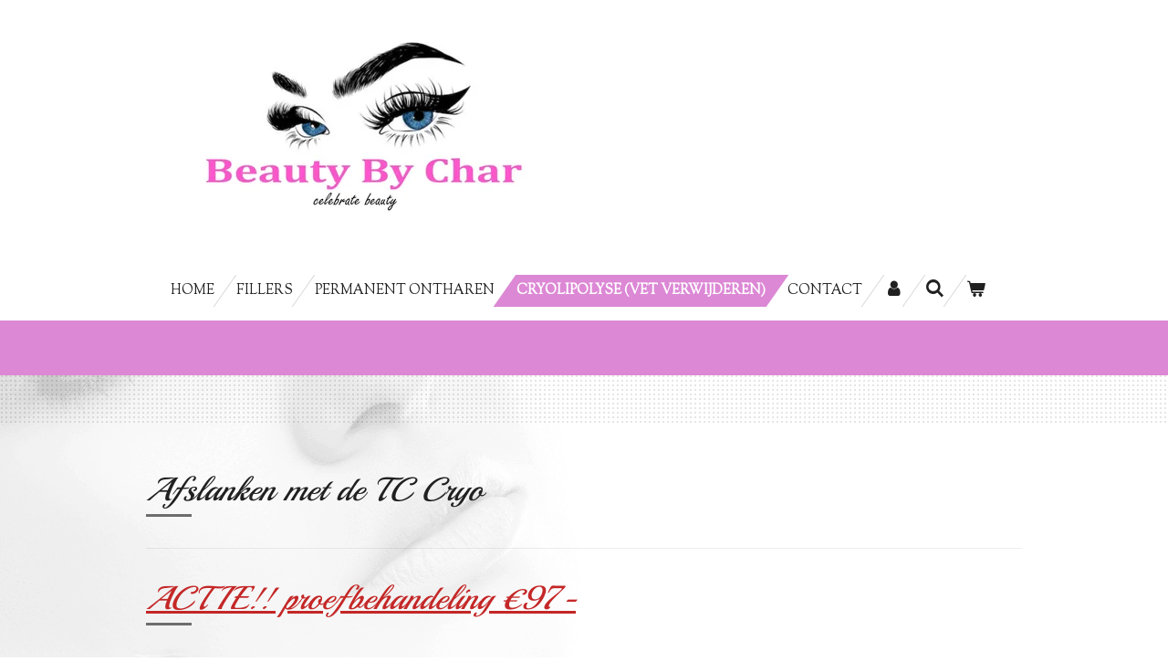

--- FILE ---
content_type: text/html; charset=UTF-8
request_url: https://www.beautybychar.nl/cryolipolyse-vet-verwijderen
body_size: 11693
content:
<!DOCTYPE html>
<html lang="nl">
    <head>
        <meta http-equiv="Content-Type" content="text/html; charset=utf-8">
        <meta name="viewport" content="width=device-width, initial-scale=1.0, maximum-scale=5.0">
        <meta http-equiv="X-UA-Compatible" content="IE=edge">
        <link rel="canonical" href="https://www.beautybychar.nl/cryolipolyse-vet-verwijderen">
        <link rel="sitemap" type="application/xml" href="https://www.beautybychar.nl/sitemap.xml">
        <meta property="og:title" content="Cryolipolyse (vet verwijderen) | Beautybychar">
        <meta property="og:url" content="https://www.beautybychar.nl/cryolipolyse-vet-verwijderen">
        <base href="https://www.beautybychar.nl/">
        <meta name="description" property="og:description" content="Butybychar biedt de mogelijkheid om vet te verwijderen zonder pijn door cryolipolyse in leiden. Beautybychar zorgt voor een snelle afslankmethode, hierdoor kunt u weer vitaal door het leven. Beautybychar bevind zich in leiden. Overtollig vet wordt verwijdert door coolsculpting. Door deze behandeling kunt u eenvoudig afslanken en afvallen. Buikvet wordt permanent verwijdert. 
 ">
                <script nonce="d6582cbbeba3c9770ee414ace9f65de3">
            
            window.JOUWWEB = window.JOUWWEB || {};
            window.JOUWWEB.application = window.JOUWWEB.application || {};
            window.JOUWWEB.application = {"backends":[{"domain":"jouwweb.nl","freeDomain":"jouwweb.site"},{"domain":"webador.com","freeDomain":"webadorsite.com"},{"domain":"webador.de","freeDomain":"webadorsite.com"},{"domain":"webador.fr","freeDomain":"webadorsite.com"},{"domain":"webador.es","freeDomain":"webadorsite.com"},{"domain":"webador.it","freeDomain":"webadorsite.com"},{"domain":"jouwweb.be","freeDomain":"jouwweb.site"},{"domain":"webador.ie","freeDomain":"webadorsite.com"},{"domain":"webador.co.uk","freeDomain":"webadorsite.com"},{"domain":"webador.at","freeDomain":"webadorsite.com"},{"domain":"webador.be","freeDomain":"webadorsite.com"},{"domain":"webador.ch","freeDomain":"webadorsite.com"},{"domain":"webador.ch","freeDomain":"webadorsite.com"},{"domain":"webador.mx","freeDomain":"webadorsite.com"},{"domain":"webador.com","freeDomain":"webadorsite.com"},{"domain":"webador.dk","freeDomain":"webadorsite.com"},{"domain":"webador.se","freeDomain":"webadorsite.com"},{"domain":"webador.no","freeDomain":"webadorsite.com"},{"domain":"webador.fi","freeDomain":"webadorsite.com"},{"domain":"webador.ca","freeDomain":"webadorsite.com"},{"domain":"webador.ca","freeDomain":"webadorsite.com"},{"domain":"webador.pl","freeDomain":"webadorsite.com"},{"domain":"webador.com.au","freeDomain":"webadorsite.com"},{"domain":"webador.nz","freeDomain":"webadorsite.com"}],"editorLocale":"nl-NL","editorTimezone":"Europe\/Amsterdam","editorLanguage":"nl","analytics4TrackingId":"G-E6PZPGE4QM","analyticsDimensions":[],"backendDomain":"www.jouwweb.nl","backendShortDomain":"jouwweb.nl","backendKey":"jouwweb-nl","freeWebsiteDomain":"jouwweb.site","noSsl":false,"build":{"reference":"6b41f7b"},"linkHostnames":["www.jouwweb.nl","www.webador.com","www.webador.de","www.webador.fr","www.webador.es","www.webador.it","www.jouwweb.be","www.webador.ie","www.webador.co.uk","www.webador.at","www.webador.be","www.webador.ch","fr.webador.ch","www.webador.mx","es.webador.com","www.webador.dk","www.webador.se","www.webador.no","www.webador.fi","www.webador.ca","fr.webador.ca","www.webador.pl","www.webador.com.au","www.webador.nz"],"assetsUrl":"https:\/\/assets.jwwb.nl","loginUrl":"https:\/\/www.jouwweb.nl\/inloggen","publishUrl":"https:\/\/www.jouwweb.nl\/v2\/website\/1239870\/publish-proxy","adminUserOrIp":false,"pricing":{"plans":{"lite":{"amount":"700","currency":"EUR"},"pro":{"amount":"1200","currency":"EUR"},"business":{"amount":"2400","currency":"EUR"}},"yearlyDiscount":{"price":{"amount":"2400","currency":"EUR"},"ratio":0.17,"percent":"17%","discountPrice":{"amount":"2400","currency":"EUR"},"termPricePerMonth":{"amount":"1200","currency":"EUR"},"termPricePerYear":{"amount":"12000","currency":"EUR"}}},"hcUrl":{"add-product-variants":"https:\/\/help.jouwweb.nl\/hc\/nl\/articles\/28594307773201","basic-vs-advanced-shipping":"https:\/\/help.jouwweb.nl\/hc\/nl\/articles\/28594268794257","html-in-head":"https:\/\/help.jouwweb.nl\/hc\/nl\/articles\/28594336422545","link-domain-name":"https:\/\/help.jouwweb.nl\/hc\/nl\/articles\/28594325307409","optimize-for-mobile":"https:\/\/help.jouwweb.nl\/hc\/nl\/articles\/28594312927121","seo":"https:\/\/help.jouwweb.nl\/hc\/nl\/sections\/28507243966737","transfer-domain-name":"https:\/\/help.jouwweb.nl\/hc\/nl\/articles\/28594325232657","website-not-secure":"https:\/\/help.jouwweb.nl\/hc\/nl\/articles\/28594252935825"}};
            window.JOUWWEB.brand = {"type":"jouwweb","name":"JouwWeb","domain":"JouwWeb.nl","supportEmail":"support@jouwweb.nl"};
                    
                window.JOUWWEB = window.JOUWWEB || {};
                window.JOUWWEB.websiteRendering = {"locale":"nl-NL","timezone":"Europe\/Amsterdam","routes":{"api\/upload\/product-field":"\/_api\/upload\/product-field","checkout\/cart":"\/winkelwagen","payment":"\/bestelling-afronden\/:publicOrderId","payment\/forward":"\/bestelling-afronden\/:publicOrderId\/forward","public-order":"\/bestelling\/:publicOrderId","checkout\/authorize":"\/winkelwagen\/authorize\/:gateway","wishlist":"\/verlanglijst"}};
                                                    window.JOUWWEB.website = {"id":1239870,"locale":"nl-NL","enabled":true,"title":"Beautybychar","hasTitle":true,"roleOfLoggedInUser":null,"ownerLocale":"nl-NL","plan":"pro","freeWebsiteDomain":"jouwweb.site","backendKey":"jouwweb-nl","currency":"EUR","defaultLocale":"nl-NL","url":"https:\/\/www.beautybychar.nl\/","homepageSegmentId":4956975,"category":"website","isOffline":false,"isPublished":true,"locales":["nl-NL"],"allowed":{"ads":false,"credits":true,"externalLinks":true,"slideshow":true,"customDefaultSlideshow":true,"hostedAlbums":true,"moderators":true,"mailboxQuota":1,"statisticsVisitors":true,"statisticsDetailed":true,"statisticsMonths":1,"favicon":true,"password":true,"freeDomains":0,"freeMailAccounts":1,"canUseLanguages":false,"fileUpload":true,"legacyFontSize":false,"webshop":true,"products":10,"imageText":false,"search":true,"audioUpload":true,"videoUpload":0,"allowDangerousForms":false,"allowHtmlCode":true,"mobileBar":true,"sidebar":false,"poll":false,"allowCustomForms":true,"allowBusinessListing":true,"allowCustomAnalytics":true,"allowAccountingLink":true,"digitalProducts":false,"sitemapElement":false},"mobileBar":{"enabled":true,"theme":"accent","email":{"active":true,"value":"Beauty_By_Char@outlook.com"},"location":{"active":true,"value":"Wilhelminastraat, 12 Rozenburg"},"phone":{"active":false},"whatsapp":{"active":true,"value":"+31612328905"},"social":{"active":true,"network":"facebook","value":"\/groups\/1496802617154490\/"}},"webshop":{"enabled":true,"currency":"EUR","taxEnabled":false,"taxInclusive":true,"vatDisclaimerVisible":false,"orderNotice":"<p>Indien je speciale wensen hebt kun je deze doorgeven via het Opmerkingen-veld in de laatste stap.<\/p>","orderConfirmation":null,"freeShipping":true,"freeShippingAmount":"50.00","shippingDisclaimerVisible":false,"pickupAllowed":false,"couponAllowed":true,"detailsPageAvailable":true,"socialMediaVisible":true,"termsPage":null,"termsPageUrl":null,"extraTerms":null,"pricingVisible":true,"orderButtonVisible":true,"shippingAdvanced":false,"shippingAdvancedBackEnd":false,"soldOutVisible":true,"backInStockNotificationEnabled":false,"canAddProducts":true,"nextOrderNumber":2,"allowedServicePoints":["postnl"],"sendcloudConfigured":false,"sendcloudFallbackPublicKey":"a3d50033a59b4a598f1d7ce7e72aafdf","taxExemptionAllowed":true,"invoiceComment":null,"emptyCartVisible":true,"minimumOrderPrice":null,"productNumbersEnabled":false,"wishlistEnabled":false,"hideTaxOnCart":false},"isTreatedAsWebshop":true};                            window.JOUWWEB.cart = {"products":[],"coupon":null,"shippingCountryCode":null,"shippingChoice":null,"breakdown":[]};                            window.JOUWWEB.scripts = ["website-rendering\/webshop"];                        window.parent.JOUWWEB.colorPalette = window.JOUWWEB.colorPalette;
        </script>
                <title>Cryolipolyse (vet verwijderen) | Beautybychar</title>
                                            <link href="https://primary.jwwb.nl/public/p/h/l/temp-bjvibvllsgfgsqohdhnk/touch-icon-iphone.png?bust=1600730013" rel="apple-touch-icon" sizes="60x60">                                                <link href="https://primary.jwwb.nl/public/p/h/l/temp-bjvibvllsgfgsqohdhnk/touch-icon-ipad.png?bust=1600730013" rel="apple-touch-icon" sizes="76x76">                                                <link href="https://primary.jwwb.nl/public/p/h/l/temp-bjvibvllsgfgsqohdhnk/touch-icon-iphone-retina.png?bust=1600730013" rel="apple-touch-icon" sizes="120x120">                                                <link href="https://primary.jwwb.nl/public/p/h/l/temp-bjvibvllsgfgsqohdhnk/touch-icon-ipad-retina.png?bust=1600730013" rel="apple-touch-icon" sizes="152x152">                                                <link href="https://primary.jwwb.nl/public/p/h/l/temp-bjvibvllsgfgsqohdhnk/favicon.png?bust=1600730013" rel="shortcut icon">                                                <link href="https://primary.jwwb.nl/public/p/h/l/temp-bjvibvllsgfgsqohdhnk/favicon.png?bust=1600730013" rel="icon">                                        <meta property="og:image" content="https&#x3A;&#x2F;&#x2F;primary.jwwb.nl&#x2F;public&#x2F;p&#x2F;h&#x2F;l&#x2F;temp-bjvibvllsgfgsqohdhnk&#x2F;38tqkt&#x2F;GlucomannanSquareWeb-1.jpg">
                    <meta property="og:image" content="https&#x3A;&#x2F;&#x2F;primary.jwwb.nl&#x2F;public&#x2F;p&#x2F;h&#x2F;l&#x2F;temp-bjvibvllsgfgsqohdhnk&#x2F;gex762&#x2F;RedulastiqueSquareWeb-1.jpg">
                                    <meta name="twitter:card" content="summary_large_image">
                        <meta property="twitter:image" content="https&#x3A;&#x2F;&#x2F;primary.jwwb.nl&#x2F;public&#x2F;p&#x2F;h&#x2F;l&#x2F;temp-bjvibvllsgfgsqohdhnk&#x2F;38tqkt&#x2F;GlucomannanSquareWeb-1.jpg">
                                                    <script src="https://plausible.io/js/script.manual.js" nonce="d6582cbbeba3c9770ee414ace9f65de3" data-turbo-track="reload" defer data-domain="shard20.jouwweb.nl"></script>
<link rel="stylesheet" type="text/css" href="https://gfonts.jwwb.nl/css?display=fallback&amp;family=Sorts+Mill+Goudy%3A400%2C700%2C400italic%2C700italic%7CPlayball%3A400%2C700%2C400italic%2C700italic" nonce="d6582cbbeba3c9770ee414ace9f65de3" data-turbo-track="dynamic">
<script src="https://assets.jwwb.nl/assets/build/website-rendering/nl-NL.js?bust=af8dcdef13a1895089e9" nonce="d6582cbbeba3c9770ee414ace9f65de3" data-turbo-track="reload" defer></script>
<script src="https://assets.jwwb.nl/assets/website-rendering/runtime.cee983c75391f900fb05.js?bust=4ce5de21b577bc4120dd" nonce="d6582cbbeba3c9770ee414ace9f65de3" data-turbo-track="reload" defer></script>
<script src="https://assets.jwwb.nl/assets/website-rendering/812.881ee67943804724d5af.js?bust=78ab7ad7d6392c42d317" nonce="d6582cbbeba3c9770ee414ace9f65de3" data-turbo-track="reload" defer></script>
<script src="https://assets.jwwb.nl/assets/website-rendering/main.6f3b76e6daa809beb5d3.js?bust=4fe49ad11687c7986bba" nonce="d6582cbbeba3c9770ee414ace9f65de3" data-turbo-track="reload" defer></script>
<link rel="preload" href="https://assets.jwwb.nl/assets/website-rendering/styles.b83234e565c3f5d36f30.css?bust=04d802c8a3278e841c1d" as="style">
<link rel="preload" href="https://assets.jwwb.nl/assets/website-rendering/fonts/icons-website-rendering/font/website-rendering.woff2?bust=bd2797014f9452dadc8e" as="font" crossorigin>
<link rel="preconnect" href="https://gfonts.jwwb.nl">
<link rel="stylesheet" type="text/css" href="https://assets.jwwb.nl/assets/website-rendering/styles.b83234e565c3f5d36f30.css?bust=04d802c8a3278e841c1d" nonce="d6582cbbeba3c9770ee414ace9f65de3" data-turbo-track="dynamic">
<link rel="preconnect" href="https://assets.jwwb.nl">
<link rel="stylesheet" type="text/css" href="https://primary.jwwb.nl/public/p/h/l/temp-bjvibvllsgfgsqohdhnk/style.css?bust=1768824652" nonce="d6582cbbeba3c9770ee414ace9f65de3" data-turbo-track="dynamic">    </head>
    <body
        id="top"
        class="jw-is-no-slideshow jw-header-is-image jw-is-segment-page jw-is-frontend jw-is-no-sidebar jw-is-no-messagebar jw-is-no-touch-device jw-is-no-mobile"
                                    data-jouwweb-page="8139598"
                                                data-jouwweb-segment-id="8139598"
                                                data-jouwweb-segment-type="page"
                                                data-template-threshold="960"
                                                data-template-name="beautysalon"
                            itemscope
        itemtype="https://schema.org/WebPage"
    >
                                    <meta itemprop="url" content="https://www.beautybychar.nl/cryolipolyse-vet-verwijderen">
        <a href="#main-content" class="jw-skip-link">
            Ga direct naar de hoofdinhoud        </a>
        <div class="jw-background"></div>
        <div class="jw-body">
            <div class="jw-mobile-menu jw-mobile-is-logo js-mobile-menu">
            <button
            type="button"
            class="jw-mobile-menu__button jw-mobile-toggle"
            aria-label="Open / sluit menu"
        >
            <span class="jw-icon-burger"></span>
        </button>
        <div class="jw-mobile-header jw-mobile-header--image">
        <a            class="jw-mobile-header-content"
                            href="/"
                        >
                            <img class="jw-mobile-logo jw-mobile-logo--landscape" src="https://primary.jwwb.nl/public/p/h/l/temp-bjvibvllsgfgsqohdhnk/jtifym/NieuwLogo.jpg?enable-io=true&amp;enable=upscale&amp;height=70" srcset="https://primary.jwwb.nl/public/p/h/l/temp-bjvibvllsgfgsqohdhnk/jtifym/NieuwLogo.jpg?enable-io=true&amp;enable=upscale&amp;height=70 1x, https://primary.jwwb.nl/public/p/h/l/temp-bjvibvllsgfgsqohdhnk/jtifym/NieuwLogo.jpg?enable-io=true&amp;enable=upscale&amp;height=140&amp;quality=70 2x" alt="Beautybychar" title="Beautybychar">                                </a>
    </div>

        <a
        href="/winkelwagen"
        class="jw-mobile-menu__button jw-mobile-header-cart"
        aria-label="Bekijk winkelwagen"
    >
        <span class="jw-icon-badge-wrapper">
            <span class="website-rendering-icon-basket" aria-hidden="true"></span>
            <span class="jw-icon-badge hidden" aria-hidden="true"></span>
        </span>
    </a>
    
    </div>
    <div class="jw-mobile-menu-search jw-mobile-menu-search--hidden">
        <form
            action="/zoeken"
            method="get"
            class="jw-mobile-menu-search__box"
        >
            <input
                type="text"
                name="q"
                value=""
                placeholder="Zoeken..."
                class="jw-mobile-menu-search__input"
                aria-label="Zoeken"
            >
            <button type="submit" class="jw-btn jw-btn--style-flat jw-mobile-menu-search__button" aria-label="Zoeken">
                <span class="website-rendering-icon-search" aria-hidden="true"></span>
            </button>
            <button type="button" class="jw-btn jw-btn--style-flat jw-mobile-menu-search__button js-cancel-search" aria-label="Zoekopdracht annuleren">
                <span class="website-rendering-icon-cancel" aria-hidden="true"></span>
            </button>
        </form>
    </div>
            <header class="header clear js-fixed-header-container">
    <div class="inner header-inner js-topbar-content-container">
        <div class="jw-header-logo">
            <div
    id="jw-header-image-container"
    class="jw-header jw-header-image jw-header-image-toggle"
    style="flex-basis: 453px; max-width: 453px; flex-shrink: 1;"
>
            <a href="/">
        <img id="jw-header-image" data-image-id="26974394" srcset="https://primary.jwwb.nl/public/p/h/l/temp-bjvibvllsgfgsqohdhnk/jtifym/NieuwLogo.jpg?enable-io=true&amp;width=453 453w, https://primary.jwwb.nl/public/p/h/l/temp-bjvibvllsgfgsqohdhnk/jtifym/NieuwLogo.jpg?enable-io=true&amp;width=906 906w" class="jw-header-image" title="Beautybychar" style="" sizes="453px" width="453" height="266" intrinsicsize="453.00 x 266.00" alt="Beautybychar">                </a>
    </div>
        <div
    class="jw-header jw-header-title-container jw-header-text jw-header-text-toggle"
    data-stylable="true"
>
    <a        id="jw-header-title"
        class="jw-header-title"
                    href="/"
            >
        Beautybychar    </a>
</div>
</div>
        <nav class="menu jw-menu-copy clear">
            <ul
    id="jw-menu"
    class="jw-menu jw-menu-horizontal"
            >
            <li
    class="jw-menu-item"
>
        <a        class="jw-menu-link"
        href="/"                                            data-page-link-id="4956975"
                            >
                <span class="">
            Home        </span>
            </a>
                </li>
            <li
    class="jw-menu-item"
>
        <a        class="jw-menu-link"
        href="/fillers"                                            data-page-link-id="26643124"
                            >
                <span class="">
            Fillers        </span>
            </a>
                </li>
            <li
    class="jw-menu-item"
>
        <a        class="jw-menu-link"
        href="/permanent-ontharen"                                            data-page-link-id="26642905"
                            >
                <span class="">
            Permanent Ontharen        </span>
            </a>
                </li>
            <li
    class="jw-menu-item jw-menu-is-active"
>
        <a        class="jw-menu-link js-active-menu-item"
        href="/cryolipolyse-vet-verwijderen"                                            data-page-link-id="8139598"
                            >
                <span class="">
            Cryolipolyse (vet verwijderen)        </span>
            </a>
                </li>
            <li
    class="jw-menu-item"
>
        <a        class="jw-menu-link"
        href="/contact"                                            data-page-link-id="5597023"
                            >
                <span class="">
            Contact        </span>
            </a>
                </li>
            <li
    class="jw-menu-item"
>
        <a        class="jw-menu-link jw-menu-link--icon"
        href="/account"                                                            title="Account"
            >
                                <span class="website-rendering-icon-user"></span>
                            <span class="hidden-desktop-horizontal-menu">
            Account        </span>
            </a>
                </li>
            <li
    class="jw-menu-item jw-menu-search-item"
>
        <button        class="jw-menu-link jw-menu-link--icon jw-text-button"
                                                                    title="Zoeken"
            >
                                <span class="website-rendering-icon-search"></span>
                            <span class="hidden-desktop-horizontal-menu">
            Zoeken        </span>
            </button>
                
            <div class="jw-popover-container jw-popover-container--inline is-hidden">
                <div class="jw-popover-backdrop"></div>
                <div class="jw-popover">
                    <div class="jw-popover__arrow"></div>
                    <div class="jw-popover__content jw-section-white">
                        <form  class="jw-search" action="/zoeken" method="get">
                            
                            <input class="jw-search__input" type="text" name="q" value="" placeholder="Zoeken..." aria-label="Zoeken" >
                            <button class="jw-search__submit" type="submit" aria-label="Zoeken">
                                <span class="website-rendering-icon-search" aria-hidden="true"></span>
                            </button>
                        </form>
                    </div>
                </div>
            </div>
                        </li>
            <li
    class="jw-menu-item js-menu-cart-item "
>
        <a        class="jw-menu-link jw-menu-link--icon"
        href="/winkelwagen"                                                            title="Winkelwagen"
            >
                                    <span class="jw-icon-badge-wrapper">
                        <span class="website-rendering-icon-basket"></span>
                                            <span class="jw-icon-badge hidden">
                    0                </span>
                            <span class="hidden-desktop-horizontal-menu">
            Winkelwagen        </span>
            </a>
                </li>
    
    </ul>

    <script nonce="d6582cbbeba3c9770ee414ace9f65de3" id="jw-mobile-menu-template" type="text/template">
        <ul id="jw-menu" class="jw-menu jw-menu-horizontal jw-menu-spacing--mobile-bar">
                            <li
    class="jw-menu-item jw-menu-search-item"
>
                
                 <li class="jw-menu-item jw-mobile-menu-search-item">
                    <form class="jw-search" action="/zoeken" method="get">
                        <input class="jw-search__input" type="text" name="q" value="" placeholder="Zoeken..." aria-label="Zoeken">
                        <button class="jw-search__submit" type="submit" aria-label="Zoeken">
                            <span class="website-rendering-icon-search" aria-hidden="true"></span>
                        </button>
                    </form>
                </li>
                        </li>
                            <li
    class="jw-menu-item"
>
        <a        class="jw-menu-link"
        href="/"                                            data-page-link-id="4956975"
                            >
                <span class="">
            Home        </span>
            </a>
                </li>
                            <li
    class="jw-menu-item"
>
        <a        class="jw-menu-link"
        href="/fillers"                                            data-page-link-id="26643124"
                            >
                <span class="">
            Fillers        </span>
            </a>
                </li>
                            <li
    class="jw-menu-item"
>
        <a        class="jw-menu-link"
        href="/permanent-ontharen"                                            data-page-link-id="26642905"
                            >
                <span class="">
            Permanent Ontharen        </span>
            </a>
                </li>
                            <li
    class="jw-menu-item jw-menu-is-active"
>
        <a        class="jw-menu-link js-active-menu-item"
        href="/cryolipolyse-vet-verwijderen"                                            data-page-link-id="8139598"
                            >
                <span class="">
            Cryolipolyse (vet verwijderen)        </span>
            </a>
                </li>
                            <li
    class="jw-menu-item"
>
        <a        class="jw-menu-link"
        href="/contact"                                            data-page-link-id="5597023"
                            >
                <span class="">
            Contact        </span>
            </a>
                </li>
                            <li
    class="jw-menu-item"
>
        <a        class="jw-menu-link jw-menu-link--icon"
        href="/account"                                                            title="Account"
            >
                                <span class="website-rendering-icon-user"></span>
                            <span class="hidden-desktop-horizontal-menu">
            Account        </span>
            </a>
                </li>
            
                    </ul>
    </script>
        </nav>
    </div>
</header>
<div class="wrapper">
    <script nonce="d6582cbbeba3c9770ee414ace9f65de3">
        window.JOUWWEB.templateConfig = {
            header: {
                selector: 'header',
                mobileSelector: '.jw-mobile-header',
                updatePusher: function (headerHeight, state) {
                    $('.jw-menu-clone').css('top', headerHeight);

                    // Logo height change implies header height change, so we update
                    // the styles dependent on logo height in the same callback as the header height.
                    var headerLogoHeight = document.querySelector('.jw-header-logo').offsetHeight;
                    document.documentElement.style.setProperty('--header-logo-height', headerLogoHeight + 'px');
                },
            },
        };
    </script>
    <div class="slideshow-wrap">
                <div class="slideshow-decoration">
            <div class="slideshow-decoration__bar">
                <div class="slideshow-decoration__inner-bar"></div>
            </div>
        </div>
    </div>
    <script nonce="d6582cbbeba3c9770ee414ace9f65de3">
        window.addEventListener('load', function () {
            const scrollTop = document.querySelector('.jw-scroll-top');
            if(scrollTop) {
                scrollTop.addEventListener('click', function (e) {
                    e.preventDefault();
                    window.scrollTo({
                        top: 0,
                        behavior: 'smooth'
                    });
                });
            }
        });
    </script>
</div>
<div class="main-content">
    
<main id="main-content" class="block-content">
    <div data-section-name="content" class="jw-section jw-section-content jw-responsive">
        <div
    id="jw-element-132153208"
    data-jw-element-id="132153208"
        class="jw-tree-node jw-element jw-strip-root jw-tree-container jw-responsive jw-node-is-first-child jw-node-is-last-child"
>
    <div
    id="jw-element-344836618"
    data-jw-element-id="344836618"
        class="jw-tree-node jw-element jw-strip jw-tree-container jw-responsive jw-strip--default jw-strip--style-color jw-strip--color-default jw-strip--padding-both jw-node-is-first-child jw-strip--primary jw-node-is-last-child"
>
    <div class="jw-strip__content-container"><div class="jw-strip__content jw-responsive">
                    <div
    id="jw-element-132153212"
    data-jw-element-id="132153212"
        class="jw-tree-node jw-element jw-image-text jw-node-is-first-child"
>
    <div class="jw-element-imagetext-text">
            <h1>Afslanken met de TC Cryo</h1>    </div>
</div><div
    id="jw-element-132153213"
    data-jw-element-id="132153213"
        class="jw-tree-node jw-element jw-separator"
>
    <div class="jw-element-separator-padding">
    <hr
        class="jw-element-separator jw-element-separator--thin jw-element-separator--solid"
        style="--jw-element-separator__margin&#x3A;&#x20;1.0000em"
    />
</div>
</div><div
    id="jw-element-132153988"
    data-jw-element-id="132153988"
        class="jw-tree-node jw-element jw-image-text"
>
    <div class="jw-element-imagetext-text">
            <h2 class="jw-heading-100"><span style="text-decoration: underline;"><span style="color: #c42727; text-decoration: underline;">ACTIE!! proefbehandeling &euro;97-</span></span></h2>
<p><br />HOE WERKT HET?</p>
<p>Onze medisch gecertificeerde TC Cryo activeert met Contrast Cryolipolyse lichaamseigen hormonen, die het bruine vet aanzetten tot verbranding. Ook zetten ze het hardnekkige witte vet om in bruin vet, dat bij een volgende behandeling verbrand kan worden en remmen ze de aanmaak van nieuwe witte vetcellen af. Je zult niet alleen meerdere centimeters verliezen op de behandelde zones, maar ook zien dat de huid steviger en strakker wordt en er gezonder uit ziet!</p>
<p><span>Deze video legt het nog wat beter uit:</span></p>    </div>
</div><div
    id="jw-element-132154324"
    data-jw-element-id="132154324"
        class="jw-tree-node jw-element jw-video"
>
        <div class="jw-element-video jw-element-video--align-left jw-element-video--fixed-ratio" style="width: 100%">
        <div class="jw-element-video__player jw-element-content">
                            <iframe
                    src="https://www.youtube-nocookie.com/embed/kfURd0f_wrU?&amp;controls=1&amp;rel=0&amp;modestbranding=1"
                    frameborder="0"
                    allowfullscreen
                >
                </iframe>
                    </div>
    </div>
</div><div
    id="jw-element-132154445"
    data-jw-element-id="132154445"
        class="jw-tree-node jw-element jw-image-text"
>
    <div class="jw-element-imagetext-text">
            <p style="text-align: left;">DE BEHANDELING</p>
<p style="text-align: left;">De behandeling doet geen pijn, we vriezen niet en gebruiken ook geen zuignappen! We werken met een 100% Nederlands en T&Uuml;V medisch gecertificeerd apparaat. Je ligt 55 minuten comfortabel in onze stoel, terwijl de vloeistof in de zachte wraps meerdere malen wisselt tussen 6 en 41 graden Celsius. De eerste keer dat je de 6 graden voelt is het inderdaad wel even koud, maar na een minuutje ben je hieraan gewend en kun je lekker ontspannen en genieten van een tijdschrift met een glaasje water, een kopje koffie of thee.</p>    </div>
</div><div
    id="jw-element-132154555"
    data-jw-element-id="132154555"
        class="jw-tree-node jw-element jw-image-text"
>
    <div class="jw-element-imagetext-text">
            <p>&nbsp;</p>
<p style="text-align: left;">WELKE RESULTATEN KAN IK BEHALEN?<br />Je kunt vaak al resultaat ervaren na een enkele behandeling, maar we raden een kuur aan van minimaal 4 behandelingen. Als je enkel gebruik maakt van het apparaat kun je al enkele centimeters zien verdwijnen op de gekozen zone.</p>
<p style="text-align: left;">Als je tijdens de behandelperiode bovendien let op je voedings- en bewegingspatroon en voldoende water drinkt, zal dat het resultaat aanzienlijk verbeteren!</p>
<p style="text-align: left;">Dit betekent niet dat je op een streng dieet wordt gezet of naar de sportschool wordt gestuurd, vaak zijn een paar kleine aanpassingen al voldoende voor een beter resultaat en blijf je veel langer gemotiveerd. Gemiddeld zien we dan resultaten van 3 tot 8 centimeter vermindering van de buikomvang, met uitschieters tot 20 centimeter, maar dit verschilt per persoon. Daarom adviseren we je om een vrijblijvende afspraak bij ons te maken. We kijken dan samen naar jouw situatie en je doelen en bepalen samen hoe we die kunnen behalen!</p>
<p style="text-align: left;">&nbsp;</p>    </div>
</div><div
    id="jw-element-132155587"
    data-jw-element-id="132155587"
        class="jw-tree-node jw-element jw-columns jw-tree-container jw-responsive jw-tree-horizontal jw-columns--mode-flex"
>
    <div
    id="jw-element-132155588"
    data-jw-element-id="132155588"
            style="width: 42.785%"
        class="jw-tree-node jw-element jw-column jw-tree-container jw-responsive jw-node-is-first-child"
>
    <div
    id="jw-element-132153217"
    data-jw-element-id="132153217"
        class="jw-tree-node jw-element jw-image jw-node-is-first-child"
>
    <div
    class="jw-intent jw-element-image jw-element-content jw-element-image-is-left jw-element-image--full-width-to-640"
            style="width: 800px;"
    >
            
        
                <picture
            class="jw-element-image__image-wrapper jw-image-is-square jw-intrinsic"
            style="padding-top: 100%;"
        >
                                            <img class="jw-element-image__image jw-intrinsic__item" style="--jw-element-image--pan-x: 0.5; --jw-element-image--pan-y: 0.5;" alt="" src="https://primary.jwwb.nl/public/p/h/l/temp-bjvibvllsgfgsqohdhnk/GlucomannanSquareWeb-1.jpg" srcset="https://primary.jwwb.nl/public/p/h/l/temp-bjvibvllsgfgsqohdhnk/38tqkt/GlucomannanSquareWeb-1.jpg?enable-io=true&amp;width=96 96w, https://primary.jwwb.nl/public/p/h/l/temp-bjvibvllsgfgsqohdhnk/38tqkt/GlucomannanSquareWeb-1.jpg?enable-io=true&amp;width=147 147w, https://primary.jwwb.nl/public/p/h/l/temp-bjvibvllsgfgsqohdhnk/38tqkt/GlucomannanSquareWeb-1.jpg?enable-io=true&amp;width=226 226w, https://primary.jwwb.nl/public/p/h/l/temp-bjvibvllsgfgsqohdhnk/38tqkt/GlucomannanSquareWeb-1.jpg?enable-io=true&amp;width=347 347w, https://primary.jwwb.nl/public/p/h/l/temp-bjvibvllsgfgsqohdhnk/38tqkt/GlucomannanSquareWeb-1.jpg?enable-io=true&amp;width=532 532w, https://primary.jwwb.nl/public/p/h/l/temp-bjvibvllsgfgsqohdhnk/38tqkt/GlucomannanSquareWeb-1.jpg?enable-io=true&amp;width=816 816w, https://primary.jwwb.nl/public/p/h/l/temp-bjvibvllsgfgsqohdhnk/38tqkt/GlucomannanSquareWeb-1.jpg?enable-io=true&amp;width=1252 1252w, https://primary.jwwb.nl/public/p/h/l/temp-bjvibvllsgfgsqohdhnk/38tqkt/GlucomannanSquareWeb-1.jpg?enable-io=true&amp;width=1920 1920w" sizes="auto, min(100vw, 800px), 100vw" loading="lazy" width="800" height="800">                    </picture>

            </div>
</div><div
    id="jw-element-132154910"
    data-jw-element-id="132154910"
        class="jw-tree-node jw-element jw-image-text jw-node-is-last-child"
>
    <div class="jw-element-imagetext-text">
            <p style="text-align: left;">&nbsp;</p>
<p style="text-align: left;"><strong>Glucomannan</strong> is een natuurlijke voedingsvezel die gewonnen wordt uit de Konjacplant. Deze vezels hebben een enorm absorberend vermogen en nemen daardoor behoorlijk in volume toe wanneer zij in aanraking komen met vloeistof. Als je de capsules met voldoende water inneemt voor een maaltijd, zal de Glucomannan het water absorberen. Je krijgt dan een voller gevoel wat je eetlust remt. Zo ga je automatisch minder eten zonder bijkomend, vervelend, hongergevoel. Bovendien bevordert Glucomannan de stoelgang!</p>
<p style="text-align: left;"><strong>Deze Glucomannan is van hoogwaardige kwaliteit met een vezelgehalte van 91,5%!</strong></p>
<p style="text-align: left;"><span>Gebruik: Neem ongeveer 30 minuten voor aanvang van een maaltijd 2 capsules in met voldoende water. (1 tot 2 glazen) Zorg dat de capsules volledig doorgeslikt worden. Maximaal 3 x 2 capsules per dag innemen.</span></p>    </div>
</div></div><div
    id="jw-element-132155589"
    data-jw-element-id="132155589"
            style="width: 57.215%"
        class="jw-tree-node jw-element jw-column jw-tree-container jw-responsive jw-node-is-last-child"
>
    <div
    id="jw-element-132154733"
    data-jw-element-id="132154733"
        class="jw-tree-node jw-element jw-image jw-node-is-first-child"
>
    <div
    class="jw-intent jw-element-image jw-element-content jw-element-image-is-left jw-element-image--full-width-to-640"
            style="width: 397px;"
    >
            
        
                <picture
            class="jw-element-image__image-wrapper jw-image-is-square jw-intrinsic"
            style="padding-top: 100%;"
        >
                                            <img class="jw-element-image__image jw-intrinsic__item" style="--jw-element-image--pan-x: 0.5; --jw-element-image--pan-y: 0.5;" alt="" src="https://primary.jwwb.nl/public/p/h/l/temp-bjvibvllsgfgsqohdhnk/RedulastiqueSquareWeb-1.jpg" srcset="https://primary.jwwb.nl/public/p/h/l/temp-bjvibvllsgfgsqohdhnk/gex762/RedulastiqueSquareWeb-1.jpg?enable-io=true&amp;width=96 96w, https://primary.jwwb.nl/public/p/h/l/temp-bjvibvllsgfgsqohdhnk/gex762/RedulastiqueSquareWeb-1.jpg?enable-io=true&amp;width=147 147w, https://primary.jwwb.nl/public/p/h/l/temp-bjvibvllsgfgsqohdhnk/gex762/RedulastiqueSquareWeb-1.jpg?enable-io=true&amp;width=226 226w, https://primary.jwwb.nl/public/p/h/l/temp-bjvibvllsgfgsqohdhnk/gex762/RedulastiqueSquareWeb-1.jpg?enable-io=true&amp;width=347 347w, https://primary.jwwb.nl/public/p/h/l/temp-bjvibvllsgfgsqohdhnk/gex762/RedulastiqueSquareWeb-1.jpg?enable-io=true&amp;width=532 532w, https://primary.jwwb.nl/public/p/h/l/temp-bjvibvllsgfgsqohdhnk/gex762/RedulastiqueSquareWeb-1.jpg?enable-io=true&amp;width=816 816w, https://primary.jwwb.nl/public/p/h/l/temp-bjvibvllsgfgsqohdhnk/gex762/RedulastiqueSquareWeb-1.jpg?enable-io=true&amp;width=1252 1252w, https://primary.jwwb.nl/public/p/h/l/temp-bjvibvllsgfgsqohdhnk/gex762/RedulastiqueSquareWeb-1.jpg?enable-io=true&amp;width=1920 1920w" sizes="auto, min(100vw, 397px), 100vw" loading="lazy" width="800" height="800">                    </picture>

            </div>
</div><div
    id="jw-element-132154914"
    data-jw-element-id="132154914"
        class="jw-tree-node jw-element jw-image-text jw-node-is-last-child"
>
    <div class="jw-element-imagetext-text">
            <p style="text-align: left;">&nbsp;</p>
<p style="text-align: left;"><strong>Redulastique&reg;</strong> is een gel die met zijn specifiek geselecteerde ingredi&euml;nten perfect aansluit bij de TC Cryo behandeling maar ook ideaal is voor dagelijks gebruik! Met werkzame stoffen zoals Salicylzuur, Carnitine en Caffe&iuml;ne wordt het weefsel soepeler en de huid egaler en strakker.</p>
<p style="text-align: left;">We adviseren om elke Cryo behandeling af te sluiten met een korte massage met deze gel. Niet alleen vanwege de werking van de ingredi&euml;nten, maar ook omdat de korte massage de kou nog dieper in het weefsel brengt en daarmee het effect van de TC Cryo behandeling vergroot.</p>
<p><span>Gebruik: Breng de gel &lsquo;s morgens en &lsquo;s avonds aan op een schone huid op de zones die je wenst te behandelen.<br />Masseer de gel in totdat deze volledig geabsorbeerd is</span></p>    </div>
</div></div></div><div
    id="jw-element-132186322"
    data-jw-element-id="132186322"
        class="jw-tree-node jw-element jw-table jw-node-is-last-child"
>
    
<div class="js-table-view responsive-table-container">
    <table
    width="100%"
    class="jw-table jw-table--header jw-table--striped"
>
            <thead>
            <tr>
                                    <th width="50%">Behandelingen en producten</th>
                                    <th width="50%">Tarieven</th>
                            </tr>
        </thead>
        <tbody>
                    <tr>
                                    <td
                                                    width="50%"
                                            >
                        Losse behandeling                    </td>
                                    <td
                                                    width="50%"
                                            >
                        € 139,-                    </td>
                            </tr>
                    <tr>
                                    <td
                                            >
                        Pakket van 3 behandelingen                    </td>
                                    <td
                                            >
                        € 349,-                    </td>
                            </tr>
                    <tr>
                                    <td
                                            >
                        Tube Redulastique gel                    </td>
                                    <td
                                            >
                        € 35,-                    </td>
                            </tr>
                    <tr>
                                    <td
                                            >
                        Glucomannan in pilvorm                    </td>
                                    <td
                                            >
                        € 35,-                    </td>
                            </tr>
                    <tr>
                                    <td
                                            >
                        ACTIE! Proefbehandeling                    </td>
                                    <td
                                            >
                        € 97.-                    </td>
                            </tr>
            </tbody>
</table>
</div>
</div></div></div></div></div>            </div>
</main>
    </div>
<div class="scroll-top diamond diamond--hover">
    <a
        class="jw-scroll-top"
        href="#top"
    >
        <span class="diamond__text">TOP</span>
    </a>
</div>
<footer class="block-footer">
    <div
        data-section-name="footer"
        class="jw-section jw-section-footer jw-responsive"
    >
                <div class="jw-strip jw-strip--default jw-strip--style-color jw-strip--primary jw-strip--color-default jw-strip--padding-both"><div class="jw-strip__content-container"><div class="jw-strip__content jw-responsive">            <div
    id="jw-element-210742836"
    data-jw-element-id="210742836"
        class="jw-tree-node jw-element jw-simple-root jw-tree-container jw-tree-container--empty jw-responsive jw-node-is-first-child jw-node-is-last-child"
>
    </div>                            <div class="jw-credits clear">
                    <div class="jw-credits-owner">
                        <div id="jw-footer-text">
                            <div class="jw-footer-text-content">
                                <span style="font-size: 150%;">&copy; 2021 Beautybychar, bezoekadres Wilhelminastraat 12, 3181 vn Rozenburg, Beauty_By_Char.nl, Bankt: NL09ABNA0106492624</span>                            </div>
                        </div>
                    </div>
                    <div class="jw-credits-right">
                                                                    </div>
                </div>
                    </div></div></div>    </div>
</footer>
            
<div class="jw-bottom-bar__container">
    </div>
<div class="jw-bottom-bar__spacer">
    </div>

            <div id="jw-variable-loaded" style="display: none;"></div>
            <div id="jw-variable-values" style="display: none;">
                                    <span data-jw-variable-key="background-color" class="jw-variable-value-background-color"></span>
                                    <span data-jw-variable-key="background" class="jw-variable-value-background"></span>
                                    <span data-jw-variable-key="font-family" class="jw-variable-value-font-family"></span>
                                    <span data-jw-variable-key="paragraph-color" class="jw-variable-value-paragraph-color"></span>
                                    <span data-jw-variable-key="paragraph-link-color" class="jw-variable-value-paragraph-link-color"></span>
                                    <span data-jw-variable-key="paragraph-font-size" class="jw-variable-value-paragraph-font-size"></span>
                                    <span data-jw-variable-key="heading-color" class="jw-variable-value-heading-color"></span>
                                    <span data-jw-variable-key="heading-link-color" class="jw-variable-value-heading-link-color"></span>
                                    <span data-jw-variable-key="heading-font-size" class="jw-variable-value-heading-font-size"></span>
                                    <span data-jw-variable-key="heading-font-family" class="jw-variable-value-heading-font-family"></span>
                                    <span data-jw-variable-key="menu-text-color" class="jw-variable-value-menu-text-color"></span>
                                    <span data-jw-variable-key="menu-text-link-color" class="jw-variable-value-menu-text-link-color"></span>
                                    <span data-jw-variable-key="menu-text-font-size" class="jw-variable-value-menu-text-font-size"></span>
                                    <span data-jw-variable-key="menu-font-family" class="jw-variable-value-menu-font-family"></span>
                                    <span data-jw-variable-key="menu-capitalize" class="jw-variable-value-menu-capitalize"></span>
                                    <span data-jw-variable-key="accent-color" class="jw-variable-value-accent-color"></span>
                                    <span data-jw-variable-key="header-color" class="jw-variable-value-header-color"></span>
                                    <span data-jw-variable-key="sidebar-color" class="jw-variable-value-sidebar-color"></span>
                                    <span data-jw-variable-key="sidebar-text-color" class="jw-variable-value-sidebar-text-color"></span>
                                    <span data-jw-variable-key="sidebar-text-link-color" class="jw-variable-value-sidebar-text-link-color"></span>
                                    <span data-jw-variable-key="sidebar-text-font-size" class="jw-variable-value-sidebar-text-font-size"></span>
                                    <span data-jw-variable-key="footer-color" class="jw-variable-value-footer-color"></span>
                                    <span data-jw-variable-key="footer-text-color" class="jw-variable-value-footer-text-color"></span>
                                    <span data-jw-variable-key="footer-text-link-color" class="jw-variable-value-footer-text-link-color"></span>
                                    <span data-jw-variable-key="footer-text-font-size" class="jw-variable-value-footer-text-font-size"></span>
                                    <span data-jw-variable-key="show-head" class="jw-variable-value-show-head"></span>
                            </div>
        </div>
                            <script nonce="d6582cbbeba3c9770ee414ace9f65de3" type="application/ld+json">[{"@context":"https:\/\/schema.org","@type":"Organization","url":"https:\/\/www.beautybychar.nl\/","name":"Beautybychar","logo":{"@type":"ImageObject","url":"https:\/\/primary.jwwb.nl\/public\/p\/h\/l\/temp-bjvibvllsgfgsqohdhnk\/jtifym\/NieuwLogo.jpg?enable-io=true&enable=upscale&height=60","width":102,"height":60},"email":"Beauty_By_Char@outlook.com"}]</script>
                <script nonce="d6582cbbeba3c9770ee414ace9f65de3">window.JOUWWEB = window.JOUWWEB || {}; window.JOUWWEB.experiment = {"enrollments":{},"defaults":{"only-annual-discount-restart":"3months-50pct","ai-homepage-structures":"on","checkout-shopping-cart-design":"on","ai-page-wizard-ui":"on","payment-cycle-dropdown":"on","trustpilot-checkout":"widget","improved-homepage-structures":"on"}};</script>        <script nonce="d6582cbbeba3c9770ee414ace9f65de3">window.plausible = window.plausible || function() { (window.plausible.q = window.plausible.q || []).push(arguments) };plausible('pageview', { props: {website: 1239870 }});</script>                                </body>
</html>


--- FILE ---
content_type: text/html; charset=utf-8
request_url: https://www.youtube-nocookie.com/embed/kfURd0f_wrU?&controls=1&rel=0&modestbranding=1
body_size: 46042
content:
<!DOCTYPE html><html lang="en" dir="ltr" data-cast-api-enabled="true"><head><meta name="viewport" content="width=device-width, initial-scale=1"><script nonce="UBbHIcxvSxqBQXjOKrwMPg">if ('undefined' == typeof Symbol || 'undefined' == typeof Symbol.iterator) {delete Array.prototype.entries;}</script><style name="www-roboto" nonce="-pfHrbJOQR8GIfMkJWzxQA">@font-face{font-family:'Roboto';font-style:normal;font-weight:400;font-stretch:100%;src:url(//fonts.gstatic.com/s/roboto/v48/KFO7CnqEu92Fr1ME7kSn66aGLdTylUAMa3GUBHMdazTgWw.woff2)format('woff2');unicode-range:U+0460-052F,U+1C80-1C8A,U+20B4,U+2DE0-2DFF,U+A640-A69F,U+FE2E-FE2F;}@font-face{font-family:'Roboto';font-style:normal;font-weight:400;font-stretch:100%;src:url(//fonts.gstatic.com/s/roboto/v48/KFO7CnqEu92Fr1ME7kSn66aGLdTylUAMa3iUBHMdazTgWw.woff2)format('woff2');unicode-range:U+0301,U+0400-045F,U+0490-0491,U+04B0-04B1,U+2116;}@font-face{font-family:'Roboto';font-style:normal;font-weight:400;font-stretch:100%;src:url(//fonts.gstatic.com/s/roboto/v48/KFO7CnqEu92Fr1ME7kSn66aGLdTylUAMa3CUBHMdazTgWw.woff2)format('woff2');unicode-range:U+1F00-1FFF;}@font-face{font-family:'Roboto';font-style:normal;font-weight:400;font-stretch:100%;src:url(//fonts.gstatic.com/s/roboto/v48/KFO7CnqEu92Fr1ME7kSn66aGLdTylUAMa3-UBHMdazTgWw.woff2)format('woff2');unicode-range:U+0370-0377,U+037A-037F,U+0384-038A,U+038C,U+038E-03A1,U+03A3-03FF;}@font-face{font-family:'Roboto';font-style:normal;font-weight:400;font-stretch:100%;src:url(//fonts.gstatic.com/s/roboto/v48/KFO7CnqEu92Fr1ME7kSn66aGLdTylUAMawCUBHMdazTgWw.woff2)format('woff2');unicode-range:U+0302-0303,U+0305,U+0307-0308,U+0310,U+0312,U+0315,U+031A,U+0326-0327,U+032C,U+032F-0330,U+0332-0333,U+0338,U+033A,U+0346,U+034D,U+0391-03A1,U+03A3-03A9,U+03B1-03C9,U+03D1,U+03D5-03D6,U+03F0-03F1,U+03F4-03F5,U+2016-2017,U+2034-2038,U+203C,U+2040,U+2043,U+2047,U+2050,U+2057,U+205F,U+2070-2071,U+2074-208E,U+2090-209C,U+20D0-20DC,U+20E1,U+20E5-20EF,U+2100-2112,U+2114-2115,U+2117-2121,U+2123-214F,U+2190,U+2192,U+2194-21AE,U+21B0-21E5,U+21F1-21F2,U+21F4-2211,U+2213-2214,U+2216-22FF,U+2308-230B,U+2310,U+2319,U+231C-2321,U+2336-237A,U+237C,U+2395,U+239B-23B7,U+23D0,U+23DC-23E1,U+2474-2475,U+25AF,U+25B3,U+25B7,U+25BD,U+25C1,U+25CA,U+25CC,U+25FB,U+266D-266F,U+27C0-27FF,U+2900-2AFF,U+2B0E-2B11,U+2B30-2B4C,U+2BFE,U+3030,U+FF5B,U+FF5D,U+1D400-1D7FF,U+1EE00-1EEFF;}@font-face{font-family:'Roboto';font-style:normal;font-weight:400;font-stretch:100%;src:url(//fonts.gstatic.com/s/roboto/v48/KFO7CnqEu92Fr1ME7kSn66aGLdTylUAMaxKUBHMdazTgWw.woff2)format('woff2');unicode-range:U+0001-000C,U+000E-001F,U+007F-009F,U+20DD-20E0,U+20E2-20E4,U+2150-218F,U+2190,U+2192,U+2194-2199,U+21AF,U+21E6-21F0,U+21F3,U+2218-2219,U+2299,U+22C4-22C6,U+2300-243F,U+2440-244A,U+2460-24FF,U+25A0-27BF,U+2800-28FF,U+2921-2922,U+2981,U+29BF,U+29EB,U+2B00-2BFF,U+4DC0-4DFF,U+FFF9-FFFB,U+10140-1018E,U+10190-1019C,U+101A0,U+101D0-101FD,U+102E0-102FB,U+10E60-10E7E,U+1D2C0-1D2D3,U+1D2E0-1D37F,U+1F000-1F0FF,U+1F100-1F1AD,U+1F1E6-1F1FF,U+1F30D-1F30F,U+1F315,U+1F31C,U+1F31E,U+1F320-1F32C,U+1F336,U+1F378,U+1F37D,U+1F382,U+1F393-1F39F,U+1F3A7-1F3A8,U+1F3AC-1F3AF,U+1F3C2,U+1F3C4-1F3C6,U+1F3CA-1F3CE,U+1F3D4-1F3E0,U+1F3ED,U+1F3F1-1F3F3,U+1F3F5-1F3F7,U+1F408,U+1F415,U+1F41F,U+1F426,U+1F43F,U+1F441-1F442,U+1F444,U+1F446-1F449,U+1F44C-1F44E,U+1F453,U+1F46A,U+1F47D,U+1F4A3,U+1F4B0,U+1F4B3,U+1F4B9,U+1F4BB,U+1F4BF,U+1F4C8-1F4CB,U+1F4D6,U+1F4DA,U+1F4DF,U+1F4E3-1F4E6,U+1F4EA-1F4ED,U+1F4F7,U+1F4F9-1F4FB,U+1F4FD-1F4FE,U+1F503,U+1F507-1F50B,U+1F50D,U+1F512-1F513,U+1F53E-1F54A,U+1F54F-1F5FA,U+1F610,U+1F650-1F67F,U+1F687,U+1F68D,U+1F691,U+1F694,U+1F698,U+1F6AD,U+1F6B2,U+1F6B9-1F6BA,U+1F6BC,U+1F6C6-1F6CF,U+1F6D3-1F6D7,U+1F6E0-1F6EA,U+1F6F0-1F6F3,U+1F6F7-1F6FC,U+1F700-1F7FF,U+1F800-1F80B,U+1F810-1F847,U+1F850-1F859,U+1F860-1F887,U+1F890-1F8AD,U+1F8B0-1F8BB,U+1F8C0-1F8C1,U+1F900-1F90B,U+1F93B,U+1F946,U+1F984,U+1F996,U+1F9E9,U+1FA00-1FA6F,U+1FA70-1FA7C,U+1FA80-1FA89,U+1FA8F-1FAC6,U+1FACE-1FADC,U+1FADF-1FAE9,U+1FAF0-1FAF8,U+1FB00-1FBFF;}@font-face{font-family:'Roboto';font-style:normal;font-weight:400;font-stretch:100%;src:url(//fonts.gstatic.com/s/roboto/v48/KFO7CnqEu92Fr1ME7kSn66aGLdTylUAMa3OUBHMdazTgWw.woff2)format('woff2');unicode-range:U+0102-0103,U+0110-0111,U+0128-0129,U+0168-0169,U+01A0-01A1,U+01AF-01B0,U+0300-0301,U+0303-0304,U+0308-0309,U+0323,U+0329,U+1EA0-1EF9,U+20AB;}@font-face{font-family:'Roboto';font-style:normal;font-weight:400;font-stretch:100%;src:url(//fonts.gstatic.com/s/roboto/v48/KFO7CnqEu92Fr1ME7kSn66aGLdTylUAMa3KUBHMdazTgWw.woff2)format('woff2');unicode-range:U+0100-02BA,U+02BD-02C5,U+02C7-02CC,U+02CE-02D7,U+02DD-02FF,U+0304,U+0308,U+0329,U+1D00-1DBF,U+1E00-1E9F,U+1EF2-1EFF,U+2020,U+20A0-20AB,U+20AD-20C0,U+2113,U+2C60-2C7F,U+A720-A7FF;}@font-face{font-family:'Roboto';font-style:normal;font-weight:400;font-stretch:100%;src:url(//fonts.gstatic.com/s/roboto/v48/KFO7CnqEu92Fr1ME7kSn66aGLdTylUAMa3yUBHMdazQ.woff2)format('woff2');unicode-range:U+0000-00FF,U+0131,U+0152-0153,U+02BB-02BC,U+02C6,U+02DA,U+02DC,U+0304,U+0308,U+0329,U+2000-206F,U+20AC,U+2122,U+2191,U+2193,U+2212,U+2215,U+FEFF,U+FFFD;}@font-face{font-family:'Roboto';font-style:normal;font-weight:500;font-stretch:100%;src:url(//fonts.gstatic.com/s/roboto/v48/KFO7CnqEu92Fr1ME7kSn66aGLdTylUAMa3GUBHMdazTgWw.woff2)format('woff2');unicode-range:U+0460-052F,U+1C80-1C8A,U+20B4,U+2DE0-2DFF,U+A640-A69F,U+FE2E-FE2F;}@font-face{font-family:'Roboto';font-style:normal;font-weight:500;font-stretch:100%;src:url(//fonts.gstatic.com/s/roboto/v48/KFO7CnqEu92Fr1ME7kSn66aGLdTylUAMa3iUBHMdazTgWw.woff2)format('woff2');unicode-range:U+0301,U+0400-045F,U+0490-0491,U+04B0-04B1,U+2116;}@font-face{font-family:'Roboto';font-style:normal;font-weight:500;font-stretch:100%;src:url(//fonts.gstatic.com/s/roboto/v48/KFO7CnqEu92Fr1ME7kSn66aGLdTylUAMa3CUBHMdazTgWw.woff2)format('woff2');unicode-range:U+1F00-1FFF;}@font-face{font-family:'Roboto';font-style:normal;font-weight:500;font-stretch:100%;src:url(//fonts.gstatic.com/s/roboto/v48/KFO7CnqEu92Fr1ME7kSn66aGLdTylUAMa3-UBHMdazTgWw.woff2)format('woff2');unicode-range:U+0370-0377,U+037A-037F,U+0384-038A,U+038C,U+038E-03A1,U+03A3-03FF;}@font-face{font-family:'Roboto';font-style:normal;font-weight:500;font-stretch:100%;src:url(//fonts.gstatic.com/s/roboto/v48/KFO7CnqEu92Fr1ME7kSn66aGLdTylUAMawCUBHMdazTgWw.woff2)format('woff2');unicode-range:U+0302-0303,U+0305,U+0307-0308,U+0310,U+0312,U+0315,U+031A,U+0326-0327,U+032C,U+032F-0330,U+0332-0333,U+0338,U+033A,U+0346,U+034D,U+0391-03A1,U+03A3-03A9,U+03B1-03C9,U+03D1,U+03D5-03D6,U+03F0-03F1,U+03F4-03F5,U+2016-2017,U+2034-2038,U+203C,U+2040,U+2043,U+2047,U+2050,U+2057,U+205F,U+2070-2071,U+2074-208E,U+2090-209C,U+20D0-20DC,U+20E1,U+20E5-20EF,U+2100-2112,U+2114-2115,U+2117-2121,U+2123-214F,U+2190,U+2192,U+2194-21AE,U+21B0-21E5,U+21F1-21F2,U+21F4-2211,U+2213-2214,U+2216-22FF,U+2308-230B,U+2310,U+2319,U+231C-2321,U+2336-237A,U+237C,U+2395,U+239B-23B7,U+23D0,U+23DC-23E1,U+2474-2475,U+25AF,U+25B3,U+25B7,U+25BD,U+25C1,U+25CA,U+25CC,U+25FB,U+266D-266F,U+27C0-27FF,U+2900-2AFF,U+2B0E-2B11,U+2B30-2B4C,U+2BFE,U+3030,U+FF5B,U+FF5D,U+1D400-1D7FF,U+1EE00-1EEFF;}@font-face{font-family:'Roboto';font-style:normal;font-weight:500;font-stretch:100%;src:url(//fonts.gstatic.com/s/roboto/v48/KFO7CnqEu92Fr1ME7kSn66aGLdTylUAMaxKUBHMdazTgWw.woff2)format('woff2');unicode-range:U+0001-000C,U+000E-001F,U+007F-009F,U+20DD-20E0,U+20E2-20E4,U+2150-218F,U+2190,U+2192,U+2194-2199,U+21AF,U+21E6-21F0,U+21F3,U+2218-2219,U+2299,U+22C4-22C6,U+2300-243F,U+2440-244A,U+2460-24FF,U+25A0-27BF,U+2800-28FF,U+2921-2922,U+2981,U+29BF,U+29EB,U+2B00-2BFF,U+4DC0-4DFF,U+FFF9-FFFB,U+10140-1018E,U+10190-1019C,U+101A0,U+101D0-101FD,U+102E0-102FB,U+10E60-10E7E,U+1D2C0-1D2D3,U+1D2E0-1D37F,U+1F000-1F0FF,U+1F100-1F1AD,U+1F1E6-1F1FF,U+1F30D-1F30F,U+1F315,U+1F31C,U+1F31E,U+1F320-1F32C,U+1F336,U+1F378,U+1F37D,U+1F382,U+1F393-1F39F,U+1F3A7-1F3A8,U+1F3AC-1F3AF,U+1F3C2,U+1F3C4-1F3C6,U+1F3CA-1F3CE,U+1F3D4-1F3E0,U+1F3ED,U+1F3F1-1F3F3,U+1F3F5-1F3F7,U+1F408,U+1F415,U+1F41F,U+1F426,U+1F43F,U+1F441-1F442,U+1F444,U+1F446-1F449,U+1F44C-1F44E,U+1F453,U+1F46A,U+1F47D,U+1F4A3,U+1F4B0,U+1F4B3,U+1F4B9,U+1F4BB,U+1F4BF,U+1F4C8-1F4CB,U+1F4D6,U+1F4DA,U+1F4DF,U+1F4E3-1F4E6,U+1F4EA-1F4ED,U+1F4F7,U+1F4F9-1F4FB,U+1F4FD-1F4FE,U+1F503,U+1F507-1F50B,U+1F50D,U+1F512-1F513,U+1F53E-1F54A,U+1F54F-1F5FA,U+1F610,U+1F650-1F67F,U+1F687,U+1F68D,U+1F691,U+1F694,U+1F698,U+1F6AD,U+1F6B2,U+1F6B9-1F6BA,U+1F6BC,U+1F6C6-1F6CF,U+1F6D3-1F6D7,U+1F6E0-1F6EA,U+1F6F0-1F6F3,U+1F6F7-1F6FC,U+1F700-1F7FF,U+1F800-1F80B,U+1F810-1F847,U+1F850-1F859,U+1F860-1F887,U+1F890-1F8AD,U+1F8B0-1F8BB,U+1F8C0-1F8C1,U+1F900-1F90B,U+1F93B,U+1F946,U+1F984,U+1F996,U+1F9E9,U+1FA00-1FA6F,U+1FA70-1FA7C,U+1FA80-1FA89,U+1FA8F-1FAC6,U+1FACE-1FADC,U+1FADF-1FAE9,U+1FAF0-1FAF8,U+1FB00-1FBFF;}@font-face{font-family:'Roboto';font-style:normal;font-weight:500;font-stretch:100%;src:url(//fonts.gstatic.com/s/roboto/v48/KFO7CnqEu92Fr1ME7kSn66aGLdTylUAMa3OUBHMdazTgWw.woff2)format('woff2');unicode-range:U+0102-0103,U+0110-0111,U+0128-0129,U+0168-0169,U+01A0-01A1,U+01AF-01B0,U+0300-0301,U+0303-0304,U+0308-0309,U+0323,U+0329,U+1EA0-1EF9,U+20AB;}@font-face{font-family:'Roboto';font-style:normal;font-weight:500;font-stretch:100%;src:url(//fonts.gstatic.com/s/roboto/v48/KFO7CnqEu92Fr1ME7kSn66aGLdTylUAMa3KUBHMdazTgWw.woff2)format('woff2');unicode-range:U+0100-02BA,U+02BD-02C5,U+02C7-02CC,U+02CE-02D7,U+02DD-02FF,U+0304,U+0308,U+0329,U+1D00-1DBF,U+1E00-1E9F,U+1EF2-1EFF,U+2020,U+20A0-20AB,U+20AD-20C0,U+2113,U+2C60-2C7F,U+A720-A7FF;}@font-face{font-family:'Roboto';font-style:normal;font-weight:500;font-stretch:100%;src:url(//fonts.gstatic.com/s/roboto/v48/KFO7CnqEu92Fr1ME7kSn66aGLdTylUAMa3yUBHMdazQ.woff2)format('woff2');unicode-range:U+0000-00FF,U+0131,U+0152-0153,U+02BB-02BC,U+02C6,U+02DA,U+02DC,U+0304,U+0308,U+0329,U+2000-206F,U+20AC,U+2122,U+2191,U+2193,U+2212,U+2215,U+FEFF,U+FFFD;}</style><script name="www-roboto" nonce="UBbHIcxvSxqBQXjOKrwMPg">if (document.fonts && document.fonts.load) {document.fonts.load("400 10pt Roboto", "E"); document.fonts.load("500 10pt Roboto", "E");}</script><link rel="stylesheet" href="/s/player/c9168c90/www-player.css" name="www-player" nonce="-pfHrbJOQR8GIfMkJWzxQA"><style nonce="-pfHrbJOQR8GIfMkJWzxQA">html {overflow: hidden;}body {font: 12px Roboto, Arial, sans-serif; background-color: #000; color: #fff; height: 100%; width: 100%; overflow: hidden; position: absolute; margin: 0; padding: 0;}#player {width: 100%; height: 100%;}h1 {text-align: center; color: #fff;}h3 {margin-top: 6px; margin-bottom: 3px;}.player-unavailable {position: absolute; top: 0; left: 0; right: 0; bottom: 0; padding: 25px; font-size: 13px; background: url(/img/meh7.png) 50% 65% no-repeat;}.player-unavailable .message {text-align: left; margin: 0 -5px 15px; padding: 0 5px 14px; border-bottom: 1px solid #888; font-size: 19px; font-weight: normal;}.player-unavailable a {color: #167ac6; text-decoration: none;}</style><script nonce="UBbHIcxvSxqBQXjOKrwMPg">var ytcsi={gt:function(n){n=(n||"")+"data_";return ytcsi[n]||(ytcsi[n]={tick:{},info:{},gel:{preLoggedGelInfos:[]}})},now:window.performance&&window.performance.timing&&window.performance.now&&window.performance.timing.navigationStart?function(){return window.performance.timing.navigationStart+window.performance.now()}:function(){return(new Date).getTime()},tick:function(l,t,n){var ticks=ytcsi.gt(n).tick;var v=t||ytcsi.now();if(ticks[l]){ticks["_"+l]=ticks["_"+l]||[ticks[l]];ticks["_"+l].push(v)}ticks[l]=
v},info:function(k,v,n){ytcsi.gt(n).info[k]=v},infoGel:function(p,n){ytcsi.gt(n).gel.preLoggedGelInfos.push(p)},setStart:function(t,n){ytcsi.tick("_start",t,n)}};
(function(w,d){function isGecko(){if(!w.navigator)return false;try{if(w.navigator.userAgentData&&w.navigator.userAgentData.brands&&w.navigator.userAgentData.brands.length){var brands=w.navigator.userAgentData.brands;var i=0;for(;i<brands.length;i++)if(brands[i]&&brands[i].brand==="Firefox")return true;return false}}catch(e){setTimeout(function(){throw e;})}if(!w.navigator.userAgent)return false;var ua=w.navigator.userAgent;return ua.indexOf("Gecko")>0&&ua.toLowerCase().indexOf("webkit")<0&&ua.indexOf("Edge")<
0&&ua.indexOf("Trident")<0&&ua.indexOf("MSIE")<0}ytcsi.setStart(w.performance?w.performance.timing.responseStart:null);var isPrerender=(d.visibilityState||d.webkitVisibilityState)=="prerender";var vName=!d.visibilityState&&d.webkitVisibilityState?"webkitvisibilitychange":"visibilitychange";if(isPrerender){var startTick=function(){ytcsi.setStart();d.removeEventListener(vName,startTick)};d.addEventListener(vName,startTick,false)}if(d.addEventListener)d.addEventListener(vName,function(){ytcsi.tick("vc")},
false);if(isGecko()){var isHidden=(d.visibilityState||d.webkitVisibilityState)=="hidden";if(isHidden)ytcsi.tick("vc")}var slt=function(el,t){setTimeout(function(){var n=ytcsi.now();el.loadTime=n;if(el.slt)el.slt()},t)};w.__ytRIL=function(el){if(!el.getAttribute("data-thumb"))if(w.requestAnimationFrame)w.requestAnimationFrame(function(){slt(el,0)});else slt(el,16)}})(window,document);
</script><script nonce="UBbHIcxvSxqBQXjOKrwMPg">var ytcfg={d:function(){return window.yt&&yt.config_||ytcfg.data_||(ytcfg.data_={})},get:function(k,o){return k in ytcfg.d()?ytcfg.d()[k]:o},set:function(){var a=arguments;if(a.length>1)ytcfg.d()[a[0]]=a[1];else{var k;for(k in a[0])ytcfg.d()[k]=a[0][k]}}};
ytcfg.set({"CLIENT_CANARY_STATE":"none","DEVICE":"cbr\u003dChrome\u0026cbrand\u003dapple\u0026cbrver\u003d131.0.0.0\u0026ceng\u003dWebKit\u0026cengver\u003d537.36\u0026cos\u003dMacintosh\u0026cosver\u003d10_15_7\u0026cplatform\u003dDESKTOP","EVENT_ID":"DOVyabDCHZDM_tcPx9a2gQE","EXPERIMENT_FLAGS":{"ab_det_apm":true,"ab_det_el_h":true,"ab_det_em_inj":true,"ab_l_sig_st":true,"ab_l_sig_st_e":true,"action_companion_center_align_description":true,"allow_skip_networkless":true,"always_send_and_write":true,"att_web_record_metrics":true,"attmusi":true,"c3_enable_button_impression_logging":true,"c3_watch_page_component":true,"cancel_pending_navs":true,"clean_up_manual_attribution_header":true,"config_age_report_killswitch":true,"cow_optimize_idom_compat":true,"csi_on_gel":true,"delhi_mweb_colorful_sd":true,"delhi_mweb_colorful_sd_v2":true,"deprecate_pair_servlet_enabled":true,"desktop_sparkles_light_cta_button":true,"disable_cached_masthead_data":true,"disable_child_node_auto_formatted_strings":true,"disable_log_to_visitor_layer":true,"disable_pacf_logging_for_memory_limited_tv":true,"embeds_enable_eid_enforcement_for_youtube":true,"embeds_enable_info_panel_dismissal":true,"embeds_enable_pfp_always_unbranded":true,"embeds_muted_autoplay_sound_fix":true,"embeds_serve_es6_client":true,"embeds_web_nwl_disable_nocookie":true,"embeds_web_updated_shorts_definition_fix":true,"enable_active_view_display_ad_renderer_web_home":true,"enable_ad_disclosure_banner_a11y_fix":true,"enable_client_sli_logging":true,"enable_client_streamz_web":true,"enable_client_ve_spec":true,"enable_cloud_save_error_popup_after_retry":true,"enable_dai_sdf_h5_preroll":true,"enable_datasync_id_header_in_web_vss_pings":true,"enable_default_mono_cta_migration_web_client":true,"enable_docked_chat_messages":true,"enable_entity_store_from_dependency_injection":true,"enable_inline_muted_playback_on_web_search":true,"enable_inline_muted_playback_on_web_search_for_vdc":true,"enable_inline_muted_playback_on_web_search_for_vdcb":true,"enable_is_extended_monitoring":true,"enable_is_mini_app_page_active_bugfix":true,"enable_logging_first_user_action_after_game_ready":true,"enable_ltc_param_fetch_from_innertube":true,"enable_masthead_mweb_padding_fix":true,"enable_menu_renderer_button_in_mweb_hclr":true,"enable_mini_app_command_handler_mweb_fix":true,"enable_mini_guide_downloads_item":true,"enable_mixed_direction_formatted_strings":true,"enable_mweb_new_caption_language_picker":true,"enable_names_handles_account_switcher":true,"enable_network_request_logging_on_game_events":true,"enable_new_paid_product_placement":true,"enable_open_in_new_tab_icon_for_short_dr_for_desktop_search":true,"enable_open_yt_content":true,"enable_origin_query_parameter_bugfix":true,"enable_pause_ads_on_ytv_html5":true,"enable_payments_purchase_manager":true,"enable_pdp_icon_prefetch":true,"enable_pl_r_si_fa":true,"enable_place_pivot_url":true,"enable_pv_screen_modern_text":true,"enable_removing_navbar_title_on_hashtag_page_mweb":true,"enable_rta_manager":true,"enable_sdf_companion_h5":true,"enable_sdf_dai_h5_midroll":true,"enable_sdf_h5_endemic_mid_post_roll":true,"enable_sdf_on_h5_unplugged_vod_midroll":true,"enable_sdf_shorts_player_bytes_h5":true,"enable_sending_unwrapped_game_audio_as_serialized_metadata":true,"enable_sfv_effect_pivot_url":true,"enable_shorts_new_carousel":true,"enable_skip_ad_guidance_prompt":true,"enable_skippable_ads_for_unplugged_ad_pod":true,"enable_smearing_expansion_dai":true,"enable_time_out_messages":true,"enable_timeline_view_modern_transcript_fe":true,"enable_video_display_compact_button_group_for_desktop_search":true,"enable_web_delhi_icons":true,"enable_web_home_top_landscape_image_layout_level_click":true,"enable_web_tiered_gel":true,"enable_window_constrained_buy_flow_dialog":true,"enable_wiz_queue_effect_and_on_init_initial_runs":true,"enable_ypc_spinners":true,"enable_yt_ata_iframe_authuser":true,"export_networkless_options":true,"export_player_version_to_ytconfig":true,"fill_single_video_with_notify_to_lasr":true,"fix_ad_miniplayer_controls_rendering":true,"fix_ads_tracking_for_swf_config_deprecation_mweb":true,"h5_companion_enable_adcpn_macro_substitution_for_click_pings":true,"h5_inplayer_enable_adcpn_macro_substitution_for_click_pings":true,"h5_reset_cache_and_filter_before_update_masthead":true,"hide_channel_creation_title_for_mweb":true,"high_ccv_client_side_caching_h5":true,"html5_log_trigger_events_with_debug_data":true,"html5_ssdai_enable_media_end_cue_range":true,"il_attach_cache_limit":true,"il_use_view_model_logging_context":true,"is_browser_support_for_webcam_streaming":true,"json_condensed_response":true,"kev_adb_pg":true,"kevlar_gel_error_routing":true,"kevlar_watch_cinematics":true,"live_chat_enable_controller_extraction":true,"live_chat_enable_rta_manager":true,"log_click_with_layer_from_element_in_command_handler":true,"mdx_enable_privacy_disclosure_ui":true,"mdx_load_cast_api_bootstrap_script":true,"medium_progress_bar_modification":true,"migrate_remaining_web_ad_badges_to_innertube":true,"mobile_account_menu_refresh":true,"mweb_account_linking_noapp":true,"mweb_after_render_to_scheduler":true,"mweb_allow_modern_search_suggest_behavior":true,"mweb_animated_actions":true,"mweb_app_upsell_button_direct_to_app":true,"mweb_c3_enable_adaptive_signals":true,"mweb_c3_library_page_enable_recent_shelf":true,"mweb_c3_remove_web_navigation_endpoint_data":true,"mweb_c3_use_canonical_from_player_response":true,"mweb_cinematic_watch":true,"mweb_command_handler":true,"mweb_delay_watch_initial_data":true,"mweb_disable_searchbar_scroll":true,"mweb_enable_browse_chunks":true,"mweb_enable_fine_scrubbing_for_recs":true,"mweb_enable_keto_batch_player_fullscreen":true,"mweb_enable_keto_batch_player_progress_bar":true,"mweb_enable_keto_batch_player_tooltips":true,"mweb_enable_lockup_view_model_for_ucp":true,"mweb_enable_more_drawer":true,"mweb_enable_optional_fullscreen_landscape_locking":true,"mweb_enable_overlay_touch_manager":true,"mweb_enable_premium_carve_out_fix":true,"mweb_enable_refresh_detection":true,"mweb_enable_search_imp":true,"mweb_enable_sequence_signal":true,"mweb_enable_shorts_pivot_button":true,"mweb_enable_shorts_video_preload":true,"mweb_enable_skippables_on_jio_phone":true,"mweb_enable_two_line_title_on_shorts":true,"mweb_enable_varispeed_controller":true,"mweb_enable_watch_feed_infinite_scroll":true,"mweb_enable_wrapped_unplugged_pause_membership_dialog_renderer":true,"mweb_fix_monitor_visibility_after_render":true,"mweb_force_ios_fallback_to_native_control":true,"mweb_fp_auto_fullscreen":true,"mweb_fullscreen_controls":true,"mweb_fullscreen_controls_action_buttons":true,"mweb_fullscreen_watch_system":true,"mweb_home_reactive_shorts":true,"mweb_innertube_search_command":true,"mweb_lang_in_html":true,"mweb_like_button_synced_with_entities":true,"mweb_logo_use_home_page_ve":true,"mweb_native_control_in_faux_fullscreen_shared":true,"mweb_player_control_on_hover":true,"mweb_player_delhi_dtts":true,"mweb_player_settings_use_bottom_sheet":true,"mweb_player_show_previous_next_buttons_in_playlist":true,"mweb_player_skip_no_op_state_changes":true,"mweb_player_user_select_none":true,"mweb_playlist_engagement_panel":true,"mweb_progress_bar_seek_on_mouse_click":true,"mweb_pull_2_full":true,"mweb_pull_2_full_enable_touch_handlers":true,"mweb_schedule_warm_watch_response":true,"mweb_searchbox_legacy_navigation":true,"mweb_see_fewer_shorts":true,"mweb_shorts_comments_panel_id_change":true,"mweb_shorts_early_continuation":true,"mweb_show_ios_smart_banner":true,"mweb_show_sign_in_button_from_header":true,"mweb_use_server_url_on_startup":true,"mweb_watch_captions_enable_auto_translate":true,"mweb_watch_captions_set_default_size":true,"mweb_watch_stop_scheduler_on_player_response":true,"mweb_watchfeed_big_thumbnails":true,"mweb_yt_searchbox":true,"networkless_logging":true,"no_client_ve_attach_unless_shown":true,"pageid_as_header_web":true,"playback_settings_use_switch_menu":true,"player_controls_autonav_fix":true,"player_controls_skip_double_signal_update":true,"polymer_bad_build_labels":true,"polymer_verifiy_app_state":true,"qoe_send_and_write":true,"remove_chevron_from_ad_disclosure_banner_h5":true,"remove_masthead_channel_banner_on_refresh":true,"remove_slot_id_exited_trigger_for_dai_in_player_slot_expire":true,"replace_client_url_parsing_with_server_signal":true,"service_worker_enabled":true,"service_worker_push_enabled":true,"service_worker_push_home_page_prompt":true,"service_worker_push_watch_page_prompt":true,"shell_load_gcf":true,"shorten_initial_gel_batch_timeout":true,"should_use_yt_voice_endpoint_in_kaios":true,"smarter_ve_dedupping":true,"speedmaster_no_seek":true,"stop_handling_click_for_non_rendering_overlay_layout":true,"suppress_error_204_logging":true,"synced_panel_scrolling_controller":true,"use_event_time_ms_header":true,"use_fifo_for_networkless":true,"use_request_time_ms_header":true,"use_session_based_sampling":true,"use_thumbnail_overlay_time_status_renderer_for_live_badge":true,"vss_final_ping_send_and_write":true,"vss_playback_use_send_and_write":true,"web_adaptive_repeat_ase":true,"web_always_load_chat_support":true,"web_animated_like":true,"web_api_url":true,"web_attributed_string_deep_equal_bugfix":true,"web_autonav_allow_off_by_default":true,"web_button_vm_refactor_disabled":true,"web_c3_log_app_init_finish":true,"web_csi_action_sampling_enabled":true,"web_dedupe_ve_grafting":true,"web_disable_backdrop_filter":true,"web_enable_ab_rsp_cl":true,"web_enable_course_icon_update":true,"web_enable_error_204":true,"web_fix_segmented_like_dislike_undefined":true,"web_gcf_hashes_innertube":true,"web_gel_timeout_cap":true,"web_metadata_carousel_elref_bugfix":true,"web_parent_target_for_sheets":true,"web_persist_server_autonav_state_on_client":true,"web_playback_associated_log_ctt":true,"web_playback_associated_ve":true,"web_prefetch_preload_video":true,"web_progress_bar_draggable":true,"web_resizable_advertiser_banner_on_masthead_safari_fix":true,"web_shorts_just_watched_on_channel_and_pivot_study":true,"web_shorts_just_watched_overlay":true,"web_update_panel_visibility_logging_fix":true,"web_video_attribute_view_model_a11y_fix":true,"web_watch_controls_state_signals":true,"web_wiz_attributed_string":true,"webfe_mweb_watch_microdata":true,"webfe_watch_shorts_canonical_url_fix":true,"webpo_exit_on_net_err":true,"wiz_diff_overwritable":true,"woffle_used_state_report":true,"wpo_gel_strz":true,"H5_async_logging_delay_ms":30000.0,"attention_logging_scroll_throttle":500.0,"autoplay_pause_by_lact_sampling_fraction":0.0,"cinematic_watch_effect_opacity":0.4,"log_window_onerror_fraction":0.1,"speedmaster_playback_rate":2.0,"tv_pacf_logging_sample_rate":0.01,"web_attention_logging_scroll_throttle":500.0,"web_load_prediction_threshold":0.1,"web_navigation_prediction_threshold":0.1,"web_pbj_log_warning_rate":0.0,"web_system_health_fraction":0.01,"ytidb_transaction_ended_event_rate_limit":0.02,"active_time_update_interval_ms":10000,"att_init_delay":500,"autoplay_pause_by_lact_sec":0,"botguard_async_snapshot_timeout_ms":3000,"check_navigator_accuracy_timeout_ms":0,"cinematic_watch_css_filter_blur_strength":40,"cinematic_watch_fade_out_duration":500,"close_webview_delay_ms":100,"cloud_save_game_data_rate_limit_ms":3000,"compression_disable_point":10,"custom_active_view_tos_timeout_ms":3600000,"embeds_widget_poll_interval_ms":0,"gel_min_batch_size":3,"gel_queue_timeout_max_ms":60000,"get_async_timeout_ms":60000,"hide_cta_for_home_web_video_ads_animate_in_time":2,"html5_byterate_soft_cap":0,"initial_gel_batch_timeout":2000,"max_body_size_to_compress":500000,"max_prefetch_window_sec_for_livestream_optimization":10,"min_prefetch_offset_sec_for_livestream_optimization":20,"mini_app_container_iframe_src_update_delay_ms":0,"multiple_preview_news_duration_time":11000,"mweb_c3_toast_duration_ms":5000,"mweb_deep_link_fallback_timeout_ms":10000,"mweb_delay_response_received_actions":100,"mweb_fp_dpad_rate_limit_ms":0,"mweb_fp_dpad_watch_title_clamp_lines":0,"mweb_history_manager_cache_size":100,"mweb_ios_fullscreen_playback_transition_delay_ms":500,"mweb_ios_fullscreen_system_pause_epilson_ms":0,"mweb_override_response_store_expiration_ms":0,"mweb_shorts_early_continuation_trigger_threshold":4,"mweb_w2w_max_age_seconds":0,"mweb_watch_captions_default_size":2,"neon_dark_launch_gradient_count":0,"network_polling_interval":30000,"play_click_interval_ms":30000,"play_ping_interval_ms":10000,"prefetch_comments_ms_after_video":0,"send_config_hash_timer":0,"service_worker_push_logged_out_prompt_watches":-1,"service_worker_push_prompt_cap":-1,"service_worker_push_prompt_delay_microseconds":3888000000000,"slow_compressions_before_abandon_count":4,"speedmaster_cancellation_movement_dp":10,"speedmaster_touch_activation_ms":500,"web_attention_logging_throttle":500,"web_foreground_heartbeat_interval_ms":28000,"web_gel_debounce_ms":10000,"web_logging_max_batch":100,"web_max_tracing_events":50,"web_tracing_session_replay":0,"wil_icon_max_concurrent_fetches":9999,"ytidb_remake_db_retries":3,"ytidb_reopen_db_retries":3,"WebClientReleaseProcessCritical__youtube_embeds_client_version_override":"","WebClientReleaseProcessCritical__youtube_embeds_web_client_version_override":"","WebClientReleaseProcessCritical__youtube_mweb_client_version_override":"","debug_forced_internalcountrycode":"","embeds_web_synth_ch_headers_banned_urls_regex":"","enable_web_media_service":"DISABLED","il_payload_scraping":"","live_chat_unicode_emoji_json_url":"https://www.gstatic.com/youtube/img/emojis/emojis-svg-9.json","mweb_deep_link_feature_tag_suffix":"11268432","mweb_enable_shorts_innertube_player_prefetch_trigger":"NONE","mweb_fp_dpad":"home,search,browse,channel,create_channel,experiments,settings,trending,oops,404,paid_memberships,sponsorship,premium,shorts","mweb_fp_dpad_linear_navigation":"","mweb_fp_dpad_linear_navigation_visitor":"","mweb_fp_dpad_visitor":"","mweb_preload_video_by_player_vars":"","place_pivot_triggering_container_alternate":"","place_pivot_triggering_counterfactual_container_alternate":"","service_worker_push_force_notification_prompt_tag":"1","service_worker_scope":"/","suggest_exp_str":"","web_client_version_override":"","kevlar_command_handler_command_banlist":[],"mini_app_ids_without_game_ready":["UgkxHHtsak1SC8mRGHMZewc4HzeAY3yhPPmJ","Ugkx7OgzFqE6z_5Mtf4YsotGfQNII1DF_RBm"],"web_op_signal_type_banlist":[],"web_tracing_enabled_spans":["event","command"]},"GAPI_HINT_PARAMS":"m;/_/scs/abc-static/_/js/k\u003dgapi.gapi.en.FZb77tO2YW4.O/d\u003d1/rs\u003dAHpOoo8lqavmo6ayfVxZovyDiP6g3TOVSQ/m\u003d__features__","GAPI_HOST":"https://apis.google.com","GAPI_LOCALE":"en_US","GL":"US","HL":"en","HTML_DIR":"ltr","HTML_LANG":"en","INNERTUBE_API_KEY":"AIzaSyAO_FJ2SlqU8Q4STEHLGCilw_Y9_11qcW8","INNERTUBE_API_VERSION":"v1","INNERTUBE_CLIENT_NAME":"WEB_EMBEDDED_PLAYER","INNERTUBE_CLIENT_VERSION":"1.20260122.01.00","INNERTUBE_CONTEXT":{"client":{"hl":"en","gl":"US","remoteHost":"13.58.179.27","deviceMake":"Apple","deviceModel":"","visitorData":"[base64]%3D%3D","userAgent":"Mozilla/5.0 (Macintosh; Intel Mac OS X 10_15_7) AppleWebKit/537.36 (KHTML, like Gecko) Chrome/131.0.0.0 Safari/537.36; ClaudeBot/1.0; +claudebot@anthropic.com),gzip(gfe)","clientName":"WEB_EMBEDDED_PLAYER","clientVersion":"1.20260122.01.00","osName":"Macintosh","osVersion":"10_15_7","originalUrl":"https://www.youtube-nocookie.com/embed/kfURd0f_wrU?\u0026controls\u003d1\u0026rel\u003d0\u0026modestbranding\u003d1","platform":"DESKTOP","clientFormFactor":"UNKNOWN_FORM_FACTOR","configInfo":{"appInstallData":"[base64]"},"browserName":"Chrome","browserVersion":"131.0.0.0","acceptHeader":"text/html,application/xhtml+xml,application/xml;q\u003d0.9,image/webp,image/apng,*/*;q\u003d0.8,application/signed-exchange;v\u003db3;q\u003d0.9","deviceExperimentId":"ChxOelU1T0RNNE56TTJNakE0TnprME1UWXpPQT09EIzKy8sGGIzKy8sG","rolloutToken":"CNuGmICNpMW4JBDkk4e81qCSAxjkk4e81qCSAw%3D%3D"},"user":{"lockedSafetyMode":false},"request":{"useSsl":true},"clickTracking":{"clickTrackingParams":"IhMIsPiGvNagkgMVEKb/BB1Hqy0Q"},"thirdParty":{"embeddedPlayerContext":{"embeddedPlayerEncryptedContext":"AD5ZzFSOv0XxXabwHzxtZJQ5iXj8LpKyJuqeneEzLlZy7qfcD0bhgXlvpKxbPKvuyGxm-jwOHLBcuTSZ3-tHlI5pHtBwdSMDfQEJ4dfUmOvxcIP5xe9t1NAqlpPZSDwkzS--KC99t0mSXorbON9fVAgBLKr1Dy2MrpkqWvVyJWSi2A","ancestorOriginsSupported":false}}},"INNERTUBE_CONTEXT_CLIENT_NAME":56,"INNERTUBE_CONTEXT_CLIENT_VERSION":"1.20260122.01.00","INNERTUBE_CONTEXT_GL":"US","INNERTUBE_CONTEXT_HL":"en","LATEST_ECATCHER_SERVICE_TRACKING_PARAMS":{"client.name":"WEB_EMBEDDED_PLAYER","client.jsfeat":"2021"},"LOGGED_IN":false,"PAGE_BUILD_LABEL":"youtube.embeds.web_20260122_01_RC00","PAGE_CL":859451063,"SERVER_NAME":"WebFE","VISITOR_DATA":"[base64]%3D%3D","WEB_PLAYER_CONTEXT_CONFIGS":{"WEB_PLAYER_CONTEXT_CONFIG_ID_EMBEDDED_PLAYER":{"rootElementId":"movie_player","jsUrl":"/s/player/c9168c90/player_ias.vflset/en_US/base.js","cssUrl":"/s/player/c9168c90/www-player.css","contextId":"WEB_PLAYER_CONTEXT_CONFIG_ID_EMBEDDED_PLAYER","eventLabel":"embedded","contentRegion":"US","hl":"en_US","hostLanguage":"en","innertubeApiKey":"AIzaSyAO_FJ2SlqU8Q4STEHLGCilw_Y9_11qcW8","innertubeApiVersion":"v1","innertubeContextClientVersion":"1.20260122.01.00","controlsType":1,"disableRelatedVideos":true,"device":{"brand":"apple","model":"","browser":"Chrome","browserVersion":"131.0.0.0","os":"Macintosh","osVersion":"10_15_7","platform":"DESKTOP","interfaceName":"WEB_EMBEDDED_PLAYER","interfaceVersion":"1.20260122.01.00"},"serializedExperimentIds":"24004644,51010235,51063643,51098299,51204329,51222973,51340662,51349914,51353393,51366423,51389629,51404808,51404810,51425031,51484222,51490331,51500051,51505436,51530495,51534669,51560386,51565116,51566373,51578633,51583565,51583821,51585555,51586115,51605258,51605395,51609829,51611457,51615068,51620867,51621065,51622845,51626155,51631301,51632249,51637029,51638932,51647792,51648336,51656216,51672162,51678341,51681662,51683502,51684301,51684306,51691589,51693511,51696107,51696619,51697032,51700777,51705183,51707620,51711227,51711298,51712601,51713237,51714463,51719410,51719628,51732102,51735449,51737134,51738919,51740811,51742828,51742877,51744562,51747794,51749572","serializedExperimentFlags":"H5_async_logging_delay_ms\u003d30000.0\u0026PlayerWeb__h5_enable_advisory_rating_restrictions\u003dtrue\u0026a11y_h5_associate_survey_question\u003dtrue\u0026ab_det_apm\u003dtrue\u0026ab_det_el_h\u003dtrue\u0026ab_det_em_inj\u003dtrue\u0026ab_l_sig_st\u003dtrue\u0026ab_l_sig_st_e\u003dtrue\u0026action_companion_center_align_description\u003dtrue\u0026ad_pod_disable_companion_persist_ads_quality\u003dtrue\u0026add_stmp_logs_for_voice_boost\u003dtrue\u0026allow_autohide_on_paused_videos\u003dtrue\u0026allow_drm_override\u003dtrue\u0026allow_live_autoplay\u003dtrue\u0026allow_poltergust_autoplay\u003dtrue\u0026allow_skip_networkless\u003dtrue\u0026allow_vp9_1080p_mq_enc\u003dtrue\u0026always_cache_redirect_endpoint\u003dtrue\u0026always_send_and_write\u003dtrue\u0026annotation_module_vast_cards_load_logging_fraction\u003d0.0\u0026assign_drm_family_by_format\u003dtrue\u0026att_web_record_metrics\u003dtrue\u0026attention_logging_scroll_throttle\u003d500.0\u0026attmusi\u003dtrue\u0026autoplay_time\u003d10000\u0026autoplay_time_for_fullscreen\u003d-1\u0026autoplay_time_for_music_content\u003d-1\u0026bg_vm_reinit_threshold\u003d7200000\u0026blocked_packages_for_sps\u003d[]\u0026botguard_async_snapshot_timeout_ms\u003d3000\u0026captions_url_add_ei\u003dtrue\u0026check_navigator_accuracy_timeout_ms\u003d0\u0026clean_up_manual_attribution_header\u003dtrue\u0026compression_disable_point\u003d10\u0026cow_optimize_idom_compat\u003dtrue\u0026csi_on_gel\u003dtrue\u0026custom_active_view_tos_timeout_ms\u003d3600000\u0026dash_manifest_version\u003d5\u0026debug_bandaid_hostname\u003d\u0026debug_bandaid_port\u003d0\u0026debug_sherlog_username\u003d\u0026delhi_fast_follow_autonav_toggle\u003dtrue\u0026delhi_modern_player_default_thumbnail_percentage\u003d0.0\u0026delhi_modern_player_faster_autohide_delay_ms\u003d2000\u0026delhi_modern_player_pause_thumbnail_percentage\u003d0.6\u0026delhi_modern_web_player_blending_mode\u003d\u0026delhi_modern_web_player_disable_frosted_glass\u003dtrue\u0026delhi_modern_web_player_horizontal_volume_controls\u003dtrue\u0026delhi_modern_web_player_lhs_volume_controls\u003dtrue\u0026delhi_modern_web_player_responsive_compact_controls_threshold\u003d0\u0026deprecate_22\u003dtrue\u0026deprecate_delay_ping\u003dtrue\u0026deprecate_pair_servlet_enabled\u003dtrue\u0026desktop_sparkles_light_cta_button\u003dtrue\u0026disable_av1_setting\u003dtrue\u0026disable_branding_context\u003dtrue\u0026disable_cached_masthead_data\u003dtrue\u0026disable_channel_id_check_for_suspended_channels\u003dtrue\u0026disable_child_node_auto_formatted_strings\u003dtrue\u0026disable_lifa_for_supex_users\u003dtrue\u0026disable_log_to_visitor_layer\u003dtrue\u0026disable_mdx_connection_in_mdx_module_for_music_web\u003dtrue\u0026disable_pacf_logging_for_memory_limited_tv\u003dtrue\u0026disable_reduced_fullscreen_autoplay_countdown_for_minors\u003dtrue\u0026disable_reel_item_watch_format_filtering\u003dtrue\u0026disable_threegpp_progressive_formats\u003dtrue\u0026disable_touch_events_on_skip_button\u003dtrue\u0026edge_encryption_fill_primary_key_version\u003dtrue\u0026embeds_enable_info_panel_dismissal\u003dtrue\u0026embeds_enable_move_set_center_crop_to_public\u003dtrue\u0026embeds_enable_per_video_embed_config\u003dtrue\u0026embeds_enable_pfp_always_unbranded\u003dtrue\u0026embeds_web_lite_mode\u003d1\u0026embeds_web_nwl_disable_nocookie\u003dtrue\u0026embeds_web_synth_ch_headers_banned_urls_regex\u003d\u0026enable_aci_on_lr_feeds\u003dtrue\u0026enable_active_view_display_ad_renderer_web_home\u003dtrue\u0026enable_active_view_lr_shorts_video\u003dtrue\u0026enable_active_view_web_shorts_video\u003dtrue\u0026enable_ad_cpn_macro_substitution_for_click_pings\u003dtrue\u0026enable_ad_disclosure_banner_a11y_fix\u003dtrue\u0026enable_antiscraping_web_player_expired\u003dtrue\u0026enable_app_promo_endcap_eml_on_tablet\u003dtrue\u0026enable_batched_cross_device_pings_in_gel_fanout\u003dtrue\u0026enable_cast_for_web_unplugged\u003dtrue\u0026enable_cast_on_music_web\u003dtrue\u0026enable_cipher_for_manifest_urls\u003dtrue\u0026enable_cleanup_masthead_autoplay_hack_fix\u003dtrue\u0026enable_client_page_id_header_for_first_party_pings\u003dtrue\u0026enable_client_sli_logging\u003dtrue\u0026enable_client_ve_spec\u003dtrue\u0026enable_cta_banner_on_unplugged_lr\u003dtrue\u0026enable_custom_playhead_parsing\u003dtrue\u0026enable_dai_sdf_h5_preroll\u003dtrue\u0026enable_datasync_id_header_in_web_vss_pings\u003dtrue\u0026enable_default_mono_cta_migration_web_client\u003dtrue\u0026enable_dsa_ad_badge_for_action_endcap_on_android\u003dtrue\u0026enable_dsa_ad_badge_for_action_endcap_on_ios\u003dtrue\u0026enable_entity_store_from_dependency_injection\u003dtrue\u0026enable_error_corrections_infocard_web_client\u003dtrue\u0026enable_error_corrections_infocards_icon_web\u003dtrue\u0026enable_inline_muted_playback_on_web_search\u003dtrue\u0026enable_inline_muted_playback_on_web_search_for_vdc\u003dtrue\u0026enable_inline_muted_playback_on_web_search_for_vdcb\u003dtrue\u0026enable_is_extended_monitoring\u003dtrue\u0026enable_kabuki_comments_on_shorts\u003ddisabled\u0026enable_ltc_param_fetch_from_innertube\u003dtrue\u0026enable_mixed_direction_formatted_strings\u003dtrue\u0026enable_modern_skip_button_on_web\u003dtrue\u0026enable_new_paid_product_placement\u003dtrue\u0026enable_open_in_new_tab_icon_for_short_dr_for_desktop_search\u003dtrue\u0026enable_out_of_stock_text_all_surfaces\u003dtrue\u0026enable_paid_content_overlay_bugfix\u003dtrue\u0026enable_pause_ads_on_ytv_html5\u003dtrue\u0026enable_pl_r_si_fa\u003dtrue\u0026enable_policy_based_hqa_filter_in_watch_server\u003dtrue\u0026enable_progres_commands_lr_feeds\u003dtrue\u0026enable_publishing_region_param_in_sus\u003dtrue\u0026enable_pv_screen_modern_text\u003dtrue\u0026enable_rpr_token_on_ltl_lookup\u003dtrue\u0026enable_sdf_companion_h5\u003dtrue\u0026enable_sdf_dai_h5_midroll\u003dtrue\u0026enable_sdf_h5_endemic_mid_post_roll\u003dtrue\u0026enable_sdf_on_h5_unplugged_vod_midroll\u003dtrue\u0026enable_sdf_shorts_player_bytes_h5\u003dtrue\u0026enable_server_driven_abr\u003dtrue\u0026enable_server_driven_abr_for_backgroundable\u003dtrue\u0026enable_server_driven_abr_url_generation\u003dtrue\u0026enable_server_driven_readahead\u003dtrue\u0026enable_skip_ad_guidance_prompt\u003dtrue\u0026enable_skip_to_next_messaging\u003dtrue\u0026enable_skippable_ads_for_unplugged_ad_pod\u003dtrue\u0026enable_smart_skip_player_controls_shown_on_web\u003dtrue\u0026enable_smart_skip_player_controls_shown_on_web_increased_triggering_sensitivity\u003dtrue\u0026enable_smart_skip_speedmaster_on_web\u003dtrue\u0026enable_smearing_expansion_dai\u003dtrue\u0026enable_split_screen_ad_baseline_experience_endemic_live_h5\u003dtrue\u0026enable_to_call_playready_backend_directly\u003dtrue\u0026enable_unified_action_endcap_on_web\u003dtrue\u0026enable_video_display_compact_button_group_for_desktop_search\u003dtrue\u0026enable_voice_boost_feature\u003dtrue\u0026enable_vp9_appletv5_on_server\u003dtrue\u0026enable_watch_server_rejected_formats_logging\u003dtrue\u0026enable_web_delhi_icons\u003dtrue\u0026enable_web_home_top_landscape_image_layout_level_click\u003dtrue\u0026enable_web_media_session_metadata_fix\u003dtrue\u0026enable_web_premium_varispeed_upsell\u003dtrue\u0026enable_web_tiered_gel\u003dtrue\u0026enable_wiz_queue_effect_and_on_init_initial_runs\u003dtrue\u0026enable_yt_ata_iframe_authuser\u003dtrue\u0026enable_ytv_csdai_vp9\u003dtrue\u0026export_networkless_options\u003dtrue\u0026export_player_version_to_ytconfig\u003dtrue\u0026fill_live_request_config_in_ustreamer_config\u003dtrue\u0026fill_single_video_with_notify_to_lasr\u003dtrue\u0026filter_vb_without_non_vb_equivalents\u003dtrue\u0026filter_vp9_for_live_dai\u003dtrue\u0026fix_ad_miniplayer_controls_rendering\u003dtrue\u0026fix_ads_tracking_for_swf_config_deprecation_mweb\u003dtrue\u0026fix_h5_toggle_button_a11y\u003dtrue\u0026fix_survey_color_contrast_on_destop\u003dtrue\u0026fix_toggle_button_role_for_ad_components\u003dtrue\u0026fresca_polling_delay_override\u003d0\u0026gab_return_sabr_ssdai_config\u003dtrue\u0026gel_min_batch_size\u003d3\u0026gel_queue_timeout_max_ms\u003d60000\u0026gvi_channel_client_screen\u003dtrue\u0026h5_companion_enable_adcpn_macro_substitution_for_click_pings\u003dtrue\u0026h5_enable_ad_mbs\u003dtrue\u0026h5_inplayer_enable_adcpn_macro_substitution_for_click_pings\u003dtrue\u0026h5_reset_cache_and_filter_before_update_masthead\u003dtrue\u0026heatseeker_decoration_threshold\u003d0.0\u0026hfr_dropped_framerate_fallback_threshold\u003d0\u0026hide_cta_for_home_web_video_ads_animate_in_time\u003d2\u0026high_ccv_client_side_caching_h5\u003dtrue\u0026hls_use_new_codecs_string_api\u003dtrue\u0026html5_ad_timeout_ms\u003d0\u0026html5_adaptation_step_count\u003d0\u0026html5_ads_preroll_lock_timeout_delay_ms\u003d15000\u0026html5_allow_multiview_tile_preload\u003dtrue\u0026html5_allow_video_keyframe_without_audio\u003dtrue\u0026html5_apply_min_failures\u003dtrue\u0026html5_apply_start_time_within_ads_for_ssdai_transitions\u003dtrue\u0026html5_atr_disable_force_fallback\u003dtrue\u0026html5_att_playback_timeout_ms\u003d30000\u0026html5_attach_num_random_bytes_to_bandaid\u003d0\u0026html5_attach_po_token_to_bandaid\u003dtrue\u0026html5_autonav_cap_idle_secs\u003d0\u0026html5_autonav_quality_cap\u003d720\u0026html5_autoplay_default_quality_cap\u003d0\u0026html5_auxiliary_estimate_weight\u003d0.0\u0026html5_av1_ordinal_cap\u003d0\u0026html5_bandaid_attach_content_po_token\u003dtrue\u0026html5_block_pip_safari_delay\u003d0\u0026html5_bypass_contention_secs\u003d0.0\u0026html5_byterate_soft_cap\u003d0\u0026html5_check_for_idle_network_interval_ms\u003d-1\u0026html5_chipset_soft_cap\u003d8192\u0026html5_consume_all_buffered_bytes_one_poll\u003dtrue\u0026html5_continuous_goodput_probe_interval_ms\u003d0\u0026html5_d6de4_cloud_project_number\u003d868618676952\u0026html5_d6de4_defer_timeout_ms\u003d0\u0026html5_debug_data_log_probability\u003d0.0\u0026html5_decode_to_texture_cap\u003dtrue\u0026html5_default_ad_gain\u003d0.5\u0026html5_default_av1_threshold\u003d0\u0026html5_default_quality_cap\u003d0\u0026html5_defer_fetch_att_ms\u003d0\u0026html5_delayed_retry_count\u003d1\u0026html5_delayed_retry_delay_ms\u003d5000\u0026html5_deprecate_adservice\u003dtrue\u0026html5_deprecate_manifestful_fallback\u003dtrue\u0026html5_deprecate_video_tag_pool\u003dtrue\u0026html5_desktop_vr180_allow_panning\u003dtrue\u0026html5_df_downgrade_thresh\u003d0.6\u0026html5_disable_loop_range_for_shorts_ads\u003dtrue\u0026html5_disable_move_pssh_to_moov\u003dtrue\u0026html5_disable_non_contiguous\u003dtrue\u0026html5_disable_ustreamer_constraint_for_sabr\u003dtrue\u0026html5_disable_web_safari_dai\u003dtrue\u0026html5_displayed_frame_rate_downgrade_threshold\u003d45\u0026html5_drm_byterate_soft_cap\u003d0\u0026html5_drm_check_all_key_error_states\u003dtrue\u0026html5_drm_cpi_license_key\u003dtrue\u0026html5_drm_live_byterate_soft_cap\u003d0\u0026html5_early_media_for_sharper_shorts\u003dtrue\u0026html5_enable_ac3\u003dtrue\u0026html5_enable_audio_track_stickiness\u003dtrue\u0026html5_enable_audio_track_stickiness_phase_two\u003dtrue\u0026html5_enable_caption_changes_for_mosaic\u003dtrue\u0026html5_enable_composite_embargo\u003dtrue\u0026html5_enable_d6de4\u003dtrue\u0026html5_enable_d6de4_cold_start_and_error\u003dtrue\u0026html5_enable_d6de4_idle_priority_job\u003dtrue\u0026html5_enable_drc\u003dtrue\u0026html5_enable_drc_toggle_api\u003dtrue\u0026html5_enable_eac3\u003dtrue\u0026html5_enable_embedded_player_visibility_signals\u003dtrue\u0026html5_enable_oduc\u003dtrue\u0026html5_enable_sabr_from_watch_server\u003dtrue\u0026html5_enable_sabr_host_fallback\u003dtrue\u0026html5_enable_server_driven_request_cancellation\u003dtrue\u0026html5_enable_sps_retry_backoff_metadata_requests\u003dtrue\u0026html5_enable_ssdai_transition_with_only_enter_cuerange\u003dtrue\u0026html5_enable_triggering_cuepoint_for_slot\u003dtrue\u0026html5_enable_tvos_dash\u003dtrue\u0026html5_enable_tvos_encrypted_vp9\u003dtrue\u0026html5_enable_widevine_for_alc\u003dtrue\u0026html5_enable_widevine_for_fast_linear\u003dtrue\u0026html5_encourage_array_coalescing\u003dtrue\u0026html5_fill_default_mosaic_audio_track_id\u003dtrue\u0026html5_fix_multi_audio_offline_playback\u003dtrue\u0026html5_fixed_media_duration_for_request\u003d0\u0026html5_force_sabr_from_watch_server_for_dfss\u003dtrue\u0026html5_forward_click_tracking_params_on_reload\u003dtrue\u0026html5_gapless_ad_autoplay_on_video_to_ad_only\u003dtrue\u0026html5_gapless_ended_transition_buffer_ms\u003d200\u0026html5_gapless_handoff_close_end_long_rebuffer_cfl\u003dtrue\u0026html5_gapless_handoff_close_end_long_rebuffer_delay_ms\u003d0\u0026html5_gapless_loop_seek_offset_in_milli\u003d0\u0026html5_gapless_slow_seek_cfl\u003dtrue\u0026html5_gapless_slow_seek_delay_ms\u003d0\u0026html5_gapless_slow_start_delay_ms\u003d0\u0026html5_generate_content_po_token\u003dtrue\u0026html5_generate_session_po_token\u003dtrue\u0026html5_gl_fps_threshold\u003d0\u0026html5_hard_cap_max_vertical_resolution_for_shorts\u003d0\u0026html5_hdcp_probing_stream_url\u003d\u0026html5_head_miss_secs\u003d0.0\u0026html5_hfr_quality_cap\u003d0\u0026html5_hide_unavailable_subtitles_button\u003dtrue\u0026html5_high_res_logging_percent\u003d0.01\u0026html5_hopeless_secs\u003d0\u0026html5_huli_ssdai_use_playback_state\u003dtrue\u0026html5_idle_rate_limit_ms\u003d0\u0026html5_ignore_sabrseek_during_adskip\u003dtrue\u0026html5_innertube_heartbeats_for_fairplay\u003dtrue\u0026html5_innertube_heartbeats_for_playready\u003dtrue\u0026html5_innertube_heartbeats_for_widevine\u003dtrue\u0026html5_jumbo_mobile_subsegment_readahead_target\u003d3.0\u0026html5_jumbo_ull_nonstreaming_mffa_ms\u003d4000\u0026html5_jumbo_ull_subsegment_readahead_target\u003d1.3\u0026html5_kabuki_drm_live_51_default_off\u003dtrue\u0026html5_license_constraint_delay\u003d5000\u0026html5_live_abr_head_miss_fraction\u003d0.0\u0026html5_live_abr_repredict_fraction\u003d0.0\u0026html5_live_chunk_readahead_proxima_override\u003d0\u0026html5_live_low_latency_bandwidth_window\u003d0.0\u0026html5_live_normal_latency_bandwidth_window\u003d0.0\u0026html5_live_quality_cap\u003d0\u0026html5_live_ultra_low_latency_bandwidth_window\u003d0.0\u0026html5_liveness_drift_chunk_override\u003d0\u0026html5_liveness_drift_proxima_override\u003d0\u0026html5_log_audio_abr\u003dtrue\u0026html5_log_experiment_id_from_player_response_to_ctmp\u003d\u0026html5_log_first_ssdai_requests_killswitch\u003dtrue\u0026html5_log_rebuffer_events\u003d5\u0026html5_log_trigger_events_with_debug_data\u003dtrue\u0026html5_log_vss_extra_lr_cparams_freq\u003d\u0026html5_long_rebuffer_jiggle_cmt_delay_ms\u003d0\u0026html5_long_rebuffer_threshold_ms\u003d30000\u0026html5_manifestless_unplugged\u003dtrue\u0026html5_manifestless_vp9_otf\u003dtrue\u0026html5_max_buffer_health_for_downgrade_prop\u003d0.0\u0026html5_max_buffer_health_for_downgrade_secs\u003d0.0\u0026html5_max_byterate\u003d0\u0026html5_max_discontinuity_rewrite_count\u003d0\u0026html5_max_drift_per_track_secs\u003d0.0\u0026html5_max_headm_for_streaming_xhr\u003d0\u0026html5_max_live_dvr_window_plus_margin_secs\u003d46800.0\u0026html5_max_quality_sel_upgrade\u003d0\u0026html5_max_redirect_response_length\u003d8192\u0026html5_max_selectable_quality_ordinal\u003d0\u0026html5_max_vertical_resolution\u003d0\u0026html5_maximum_readahead_seconds\u003d0.0\u0026html5_media_fullscreen\u003dtrue\u0026html5_media_time_weight_prop\u003d0.0\u0026html5_min_failures_to_delay_retry\u003d3\u0026html5_min_media_duration_for_append_prop\u003d0.0\u0026html5_min_media_duration_for_cabr_slice\u003d0.01\u0026html5_min_playback_advance_for_steady_state_secs\u003d0\u0026html5_min_quality_ordinal\u003d0\u0026html5_min_readbehind_cap_secs\u003d60\u0026html5_min_readbehind_secs\u003d0\u0026html5_min_seconds_between_format_selections\u003d0.0\u0026html5_min_selectable_quality_ordinal\u003d0\u0026html5_min_startup_buffered_media_duration_for_live_secs\u003d0.0\u0026html5_min_startup_buffered_media_duration_secs\u003d1.2\u0026html5_min_startup_duration_live_secs\u003d0.25\u0026html5_min_underrun_buffered_pre_steady_state_ms\u003d0\u0026html5_min_upgrade_health_secs\u003d0.0\u0026html5_minimum_readahead_seconds\u003d0.0\u0026html5_mock_content_binding_for_session_token\u003d\u0026html5_move_disable_airplay\u003dtrue\u0026html5_no_placeholder_rollbacks\u003dtrue\u0026html5_non_onesie_attach_po_token\u003dtrue\u0026html5_offline_download_timeout_retry_limit\u003d4\u0026html5_offline_failure_retry_limit\u003d2\u0026html5_offline_playback_position_sync\u003dtrue\u0026html5_offline_prevent_redownload_downloaded_video\u003dtrue\u0026html5_onesie_check_timeout\u003dtrue\u0026html5_onesie_defer_content_loader_ms\u003d0\u0026html5_onesie_live_ttl_secs\u003d8\u0026html5_onesie_prewarm_interval_ms\u003d0\u0026html5_onesie_prewarm_max_lact_ms\u003d0\u0026html5_onesie_redirector_timeout_ms\u003d0\u0026html5_onesie_use_signed_onesie_ustreamer_config\u003dtrue\u0026html5_override_micro_discontinuities_threshold_ms\u003d-1\u0026html5_paced_poll_min_health_ms\u003d0\u0026html5_paced_poll_ms\u003d0\u0026html5_pause_on_nonforeground_platform_errors\u003dtrue\u0026html5_peak_shave\u003dtrue\u0026html5_perf_cap_override_sticky\u003dtrue\u0026html5_performance_cap_floor\u003d360\u0026html5_perserve_av1_perf_cap\u003dtrue\u0026html5_picture_in_picture_logging_onresize_ratio\u003d0.0\u0026html5_platform_max_buffer_health_oversend_duration_secs\u003d0.0\u0026html5_platform_minimum_readahead_seconds\u003d0.0\u0026html5_platform_whitelisted_for_frame_accurate_seeks\u003dtrue\u0026html5_player_att_initial_delay_ms\u003d3000\u0026html5_player_att_retry_delay_ms\u003d1500\u0026html5_player_autonav_logging\u003dtrue\u0026html5_player_dynamic_bottom_gradient\u003dtrue\u0026html5_player_min_build_cl\u003d-1\u0026html5_player_preload_ad_fix\u003dtrue\u0026html5_post_interrupt_readahead\u003d20\u0026html5_prefer_language_over_codec\u003dtrue\u0026html5_prefer_server_bwe3\u003dtrue\u0026html5_preload_wait_time_secs\u003d0.0\u0026html5_prevent_mobile_background_play_on_event_shared\u003dtrue\u0026html5_probe_primary_delay_base_ms\u003d0\u0026html5_process_all_encrypted_events\u003dtrue\u0026html5_publish_all_cuepoints\u003dtrue\u0026html5_qoe_proto_mock_length\u003d0\u0026html5_query_sw_secure_crypto_for_android\u003dtrue\u0026html5_random_playback_cap\u003d0\u0026html5_record_is_offline_on_playback_attempt_start\u003dtrue\u0026html5_record_ump_timing\u003dtrue\u0026html5_reload_by_kabuki_app\u003dtrue\u0026html5_remove_command_triggered_companions\u003dtrue\u0026html5_remove_not_servable_check_killswitch\u003dtrue\u0026html5_report_fatal_drm_restricted_error_killswitch\u003dtrue\u0026html5_report_slow_ads_as_error\u003dtrue\u0026html5_repredict_interval_ms\u003d0\u0026html5_request_only_hdr_or_sdr_keys\u003dtrue\u0026html5_request_size_max_kb\u003d0\u0026html5_request_size_min_kb\u003d0\u0026html5_reseek_after_time_jump_cfl\u003dtrue\u0026html5_reseek_after_time_jump_delay_ms\u003d0\u0026html5_resource_bad_status_delay_scaling\u003d1.5\u0026html5_restrict_streaming_xhr_on_sqless_requests\u003dtrue\u0026html5_retry_downloads_for_expiration\u003dtrue\u0026html5_retry_on_drm_key_error\u003dtrue\u0026html5_retry_on_drm_unavailable\u003dtrue\u0026html5_retry_quota_exceeded_via_seek\u003dtrue\u0026html5_return_playback_if_already_preloaded\u003dtrue\u0026html5_sabr_enable_server_xtag_selection\u003dtrue\u0026html5_sabr_force_max_network_interruption_duration_ms\u003d0\u0026html5_sabr_ignore_skipad_before_completion\u003dtrue\u0026html5_sabr_live_timing\u003dtrue\u0026html5_sabr_log_server_xtag_selection_onesie_mismatch\u003dtrue\u0026html5_sabr_min_media_bytes_factor_to_append_for_stream\u003d0.0\u0026html5_sabr_non_streaming_xhr_soft_cap\u003d0\u0026html5_sabr_non_streaming_xhr_vod_request_cancellation_timeout_ms\u003d0\u0026html5_sabr_report_partial_segment_estimated_duration\u003dtrue\u0026html5_sabr_report_request_cancellation_info\u003dtrue\u0026html5_sabr_request_limit_per_period\u003d20\u0026html5_sabr_request_limit_per_period_for_low_latency\u003d50\u0026html5_sabr_request_limit_per_period_for_ultra_low_latency\u003d20\u0026html5_sabr_skip_client_audio_init_selection\u003dtrue\u0026html5_sabr_unused_bloat_size_bytes\u003d0\u0026html5_samsung_kant_limit_max_bitrate\u003d0\u0026html5_seek_jiggle_cmt_delay_ms\u003d8000\u0026html5_seek_new_elem_delay_ms\u003d12000\u0026html5_seek_new_elem_shorts_delay_ms\u003d2000\u0026html5_seek_new_media_element_shorts_reuse_cfl\u003dtrue\u0026html5_seek_new_media_element_shorts_reuse_delay_ms\u003d0\u0026html5_seek_new_media_source_shorts_reuse_cfl\u003dtrue\u0026html5_seek_new_media_source_shorts_reuse_delay_ms\u003d0\u0026html5_seek_set_cmt_delay_ms\u003d2000\u0026html5_seek_timeout_delay_ms\u003d20000\u0026html5_server_stitched_dai_decorated_url_retry_limit\u003d5\u0026html5_session_po_token_interval_time_ms\u003d900000\u0026html5_set_video_id_as_expected_content_binding\u003dtrue\u0026html5_shorts_gapless_ad_slow_start_cfl\u003dtrue\u0026html5_shorts_gapless_ad_slow_start_delay_ms\u003d0\u0026html5_shorts_gapless_next_buffer_in_seconds\u003d0\u0026html5_shorts_gapless_no_gllat\u003dtrue\u0026html5_shorts_gapless_slow_start_delay_ms\u003d0\u0026html5_show_drc_toggle\u003dtrue\u0026html5_simplified_backup_timeout_sabr_live\u003dtrue\u0026html5_skip_empty_po_token\u003dtrue\u0026html5_skip_slow_ad_delay_ms\u003d15000\u0026html5_slow_start_no_media_source_delay_ms\u003d0\u0026html5_slow_start_timeout_delay_ms\u003d20000\u0026html5_ssdai_enable_media_end_cue_range\u003dtrue\u0026html5_ssdai_enable_new_seek_logic\u003dtrue\u0026html5_ssdai_failure_retry_limit\u003d0\u0026html5_ssdai_log_missing_ad_config_reason\u003dtrue\u0026html5_stall_factor\u003d0.0\u0026html5_sticky_duration_mos\u003d0\u0026html5_store_xhr_headers_readable\u003dtrue\u0026html5_streaming_resilience\u003dtrue\u0026html5_streaming_xhr_time_based_consolidation_ms\u003d-1\u0026html5_subsegment_readahead_load_speed_check_interval\u003d0.5\u0026html5_subsegment_readahead_min_buffer_health_secs\u003d0.25\u0026html5_subsegment_readahead_min_buffer_health_secs_on_timeout\u003d0.1\u0026html5_subsegment_readahead_min_load_speed\u003d1.5\u0026html5_subsegment_readahead_seek_latency_fudge\u003d0.5\u0026html5_subsegment_readahead_target_buffer_health_secs\u003d0.5\u0026html5_subsegment_readahead_timeout_secs\u003d2.0\u0026html5_track_overshoot\u003dtrue\u0026html5_transfer_processing_logs_interval\u003d1000\u0026html5_ugc_live_audio_51\u003dtrue\u0026html5_ugc_vod_audio_51\u003dtrue\u0026html5_unreported_seek_reseek_delay_ms\u003d0\u0026html5_update_time_on_seeked\u003dtrue\u0026html5_use_init_selected_audio\u003dtrue\u0026html5_use_jsonformatter_to_parse_player_response\u003dtrue\u0026html5_use_post_for_media\u003dtrue\u0026html5_use_shared_owl_instance\u003dtrue\u0026html5_use_ump\u003dtrue\u0026html5_use_ump_timing\u003dtrue\u0026html5_use_video_transition_endpoint_heartbeat\u003dtrue\u0026html5_video_tbd_min_kb\u003d0\u0026html5_viewport_undersend_maximum\u003d0.0\u0026html5_volume_slider_tooltip\u003dtrue\u0026html5_wasm_initialization_delay_ms\u003d0.0\u0026html5_web_po_experiment_ids\u003d[]\u0026html5_web_po_request_key\u003d\u0026html5_web_po_token_disable_caching\u003dtrue\u0026html5_webpo_idle_priority_job\u003dtrue\u0026html5_webpo_kaios_defer_timeout_ms\u003d0\u0026html5_woffle_resume\u003dtrue\u0026html5_workaround_delay_trigger\u003dtrue\u0026ignore_overlapping_cue_points_on_endemic_live_html5\u003dtrue\u0026il_attach_cache_limit\u003dtrue\u0026il_payload_scraping\u003d\u0026il_use_view_model_logging_context\u003dtrue\u0026initial_gel_batch_timeout\u003d2000\u0026injected_license_handler_error_code\u003d0\u0026injected_license_handler_license_status\u003d0\u0026ios_and_android_fresca_polling_delay_override\u003d0\u0026itdrm_always_generate_media_keys\u003dtrue\u0026itdrm_always_use_widevine_sdk\u003dtrue\u0026itdrm_disable_external_key_rotation_system_ids\u003d[]\u0026itdrm_enable_revocation_reporting\u003dtrue\u0026itdrm_injected_license_service_error_code\u003d0\u0026itdrm_set_sabr_license_constraint\u003dtrue\u0026itdrm_use_fairplay_sdk\u003dtrue\u0026itdrm_use_widevine_sdk_for_premium_content\u003dtrue\u0026itdrm_use_widevine_sdk_only_for_sampled_dod\u003dtrue\u0026itdrm_widevine_hardened_vmp_mode\u003dlog\u0026json_condensed_response\u003dtrue\u0026kev_adb_pg\u003dtrue\u0026kevlar_command_handler_command_banlist\u003d[]\u0026kevlar_delhi_modern_web_endscreen_ideal_tile_width_percentage\u003d0.27\u0026kevlar_delhi_modern_web_endscreen_max_rows\u003d2\u0026kevlar_delhi_modern_web_endscreen_max_width\u003d500\u0026kevlar_delhi_modern_web_endscreen_min_width\u003d200\u0026kevlar_gel_error_routing\u003dtrue\u0026kevlar_miniplayer_expand_top\u003dtrue\u0026kevlar_miniplayer_play_pause_on_scrim\u003dtrue\u0026kevlar_playback_associated_queue\u003dtrue\u0026launch_license_service_all_ott_videos_automatic_fail_open\u003dtrue\u0026live_chat_enable_controller_extraction\u003dtrue\u0026live_chat_enable_rta_manager\u003dtrue\u0026live_chunk_readahead\u003d3\u0026log_click_with_layer_from_element_in_command_handler\u003dtrue\u0026log_window_onerror_fraction\u003d0.1\u0026manifestless_post_live\u003dtrue\u0026manifestless_post_live_ufph\u003dtrue\u0026max_body_size_to_compress\u003d500000\u0026max_cdfe_quality_ordinal\u003d0\u0026max_prefetch_window_sec_for_livestream_optimization\u003d10\u0026max_resolution_for_white_noise\u003d360\u0026mdx_enable_privacy_disclosure_ui\u003dtrue\u0026mdx_load_cast_api_bootstrap_script\u003dtrue\u0026migrate_remaining_web_ad_badges_to_innertube\u003dtrue\u0026min_prefetch_offset_sec_for_livestream_optimization\u003d20\u0026mta_drc_mutual_exclusion_removal\u003dtrue\u0026music_enable_shared_audio_tier_logic\u003dtrue\u0026mweb_account_linking_noapp\u003dtrue\u0026mweb_enable_browse_chunks\u003dtrue\u0026mweb_enable_fine_scrubbing_for_recs\u003dtrue\u0026mweb_enable_skippables_on_jio_phone\u003dtrue\u0026mweb_native_control_in_faux_fullscreen_shared\u003dtrue\u0026mweb_player_control_on_hover\u003dtrue\u0026mweb_progress_bar_seek_on_mouse_click\u003dtrue\u0026mweb_shorts_comments_panel_id_change\u003dtrue\u0026network_polling_interval\u003d30000\u0026networkless_logging\u003dtrue\u0026new_codecs_string_api_uses_legacy_style\u003dtrue\u0026no_client_ve_attach_unless_shown\u003dtrue\u0026no_drm_on_demand_with_cc_license\u003dtrue\u0026no_filler_video_for_ssa_playbacks\u003dtrue\u0026onesie_add_gfe_frontline_to_player_request\u003dtrue\u0026onesie_enable_override_headm\u003dtrue\u0026override_drm_required_playback_policy_channels\u003d[]\u0026pageid_as_header_web\u003dtrue\u0026player_ads_set_adformat_on_client\u003dtrue\u0026player_bootstrap_method\u003dtrue\u0026player_destroy_old_version\u003dtrue\u0026player_enable_playback_playlist_change\u003dtrue\u0026player_new_info_card_format\u003dtrue\u0026player_underlay_min_player_width\u003d768.0\u0026player_underlay_video_width_fraction\u003d0.6\u0026player_web_canary_stage\u003d0\u0026playready_first_play_expiration\u003d-1\u0026podcasts_videostats_default_flush_interval_seconds\u003d0\u0026polymer_bad_build_labels\u003dtrue\u0026polymer_verifiy_app_state\u003dtrue\u0026populate_format_set_info_in_cdfe_formats\u003dtrue\u0026populate_head_minus_in_watch_server\u003dtrue\u0026preskip_button_style_ads_backend\u003d\u0026proxima_auto_threshold_max_network_interruption_duration_ms\u003d0\u0026proxima_auto_threshold_min_bandwidth_estimate_bytes_per_sec\u003d0\u0026qoe_nwl_downloads\u003dtrue\u0026qoe_send_and_write\u003dtrue\u0026quality_cap_for_inline_playback\u003d0\u0026quality_cap_for_inline_playback_ads\u003d0\u0026read_ahead_model_name\u003d\u0026refactor_mta_default_track_selection\u003dtrue\u0026reject_hidden_live_formats\u003dtrue\u0026reject_live_vp9_mq_clear_with_no_abr_ladder\u003dtrue\u0026remove_chevron_from_ad_disclosure_banner_h5\u003dtrue\u0026remove_masthead_channel_banner_on_refresh\u003dtrue\u0026remove_slot_id_exited_trigger_for_dai_in_player_slot_expire\u003dtrue\u0026replace_client_url_parsing_with_server_signal\u003dtrue\u0026replace_playability_retriever_in_watch\u003dtrue\u0026return_drm_product_unknown_for_clear_playbacks\u003dtrue\u0026sabr_enable_host_fallback\u003dtrue\u0026self_podding_header_string_template\u003dself_podding_interstitial_message\u0026self_podding_midroll_choice_string_template\u003dself_podding_midroll_choice\u0026send_config_hash_timer\u003d0\u0026serve_adaptive_fmts_for_live_streams\u003dtrue\u0026set_mock_id_as_expected_content_binding\u003d\u0026shell_load_gcf\u003dtrue\u0026shorten_initial_gel_batch_timeout\u003dtrue\u0026shorts_mode_to_player_api\u003dtrue\u0026simply_embedded_enable_botguard\u003dtrue\u0026slow_compressions_before_abandon_count\u003d4\u0026small_avatars_for_comments\u003dtrue\u0026smart_skip_web_player_bar_min_hover_length_milliseconds\u003d1000\u0026smarter_ve_dedupping\u003dtrue\u0026speedmaster_cancellation_movement_dp\u003d10\u0026speedmaster_playback_rate\u003d2.0\u0026speedmaster_touch_activation_ms\u003d500\u0026stop_handling_click_for_non_rendering_overlay_layout\u003dtrue\u0026streaming_data_emergency_itag_blacklist\u003d[]\u0026substitute_ad_cpn_macro_in_ssdai\u003dtrue\u0026suppress_error_204_logging\u003dtrue\u0026trim_adaptive_formats_signature_cipher_for_sabr_content\u003dtrue\u0026tv_pacf_logging_sample_rate\u003d0.01\u0026tvhtml5_unplugged_preload_cache_size\u003d5\u0026use_cue_range_marker_position\u003dtrue\u0026use_event_time_ms_header\u003dtrue\u0026use_fifo_for_networkless\u003dtrue\u0026use_generated_media_keys_in_fairplay_requests\u003dtrue\u0026use_inlined_player_rpc\u003dtrue\u0026use_new_codecs_string_api\u003dtrue\u0026use_request_time_ms_header\u003dtrue\u0026use_rta_for_player\u003dtrue\u0026use_session_based_sampling\u003dtrue\u0026use_simplified_remove_webm_rules\u003dtrue\u0026use_thumbnail_overlay_time_status_renderer_for_live_badge\u003dtrue\u0026use_video_playback_premium_signal\u003dtrue\u0026variable_buffer_timeout_ms\u003d0\u0026vp9_drm_live\u003dtrue\u0026vss_final_ping_send_and_write\u003dtrue\u0026vss_playback_use_send_and_write\u003dtrue\u0026web_api_url\u003dtrue\u0026web_attention_logging_scroll_throttle\u003d500.0\u0026web_attention_logging_throttle\u003d500\u0026web_button_vm_refactor_disabled\u003dtrue\u0026web_cinematic_watch_settings\u003dtrue\u0026web_client_version_override\u003d\u0026web_collect_offline_state\u003dtrue\u0026web_csi_action_sampling_enabled\u003dtrue\u0026web_dedupe_ve_grafting\u003dtrue\u0026web_enable_ab_rsp_cl\u003dtrue\u0026web_enable_caption_language_preference_stickiness\u003dtrue\u0026web_enable_course_icon_update\u003dtrue\u0026web_enable_error_204\u003dtrue\u0026web_enable_keyboard_shortcut_for_timely_actions\u003dtrue\u0026web_enable_shopping_timely_shelf_client\u003dtrue\u0026web_enable_timely_actions\u003dtrue\u0026web_fix_fine_scrubbing_false_play\u003dtrue\u0026web_foreground_heartbeat_interval_ms\u003d28000\u0026web_fullscreen_shorts\u003dtrue\u0026web_gcf_hashes_innertube\u003dtrue\u0026web_gel_debounce_ms\u003d10000\u0026web_gel_timeout_cap\u003dtrue\u0026web_heat_map_v2\u003dtrue\u0026web_hide_next_button\u003dtrue\u0026web_hide_watch_info_empty\u003dtrue\u0026web_load_prediction_threshold\u003d0.1\u0026web_logging_max_batch\u003d100\u0026web_max_tracing_events\u003d50\u0026web_navigation_prediction_threshold\u003d0.1\u0026web_op_signal_type_banlist\u003d[]\u0026web_playback_associated_log_ctt\u003dtrue\u0026web_playback_associated_ve\u003dtrue\u0026web_player_api_logging_fraction\u003d0.01\u0026web_player_big_mode_screen_width_cutoff\u003d4001\u0026web_player_default_peeking_px\u003d36\u0026web_player_enable_featured_product_banner_exclusives_on_desktop\u003dtrue\u0026web_player_enable_featured_product_banner_promotion_text_on_desktop\u003dtrue\u0026web_player_innertube_playlist_update\u003dtrue\u0026web_player_ipp_canary_type_for_logging\u003d\u0026web_player_log_click_before_generating_ve_conversion_params\u003dtrue\u0026web_player_miniplayer_in_context_menu\u003dtrue\u0026web_player_mouse_idle_wait_time_ms\u003d3000\u0026web_player_music_visualizer_treatment\u003dfake\u0026web_player_offline_playlist_auto_refresh\u003dtrue\u0026web_player_playable_sequences_refactor\u003dtrue\u0026web_player_quick_hide_timeout_ms\u003d250\u0026web_player_seek_chapters_by_shortcut\u003dtrue\u0026web_player_seek_overlay_additional_arrow_threshold\u003d200\u0026web_player_seek_overlay_duration_bump_scale\u003d0.9\u0026web_player_seek_overlay_linger_duration\u003d1000\u0026web_player_sentinel_is_uniplayer\u003dtrue\u0026web_player_show_music_in_this_video_graphic\u003dvideo_thumbnail\u0026web_player_spacebar_control_bugfix\u003dtrue\u0026web_player_ss_dai_ad_fetching_timeout_ms\u003d15000\u0026web_player_ss_media_time_offset\u003dtrue\u0026web_player_touch_idle_wait_time_ms\u003d4000\u0026web_player_transfer_timeout_threshold_ms\u003d10800000\u0026web_player_use_cinematic_label_2\u003dtrue\u0026web_player_use_new_api_for_quality_pullback\u003dtrue\u0026web_player_use_screen_width_for_big_mode\u003dtrue\u0026web_prefetch_preload_video\u003dtrue\u0026web_progress_bar_draggable\u003dtrue\u0026web_remix_allow_up_to_3x_playback_rate\u003dtrue\u0026web_resizable_advertiser_banner_on_masthead_safari_fix\u003dtrue\u0026web_settings_menu_surface_custom_playback\u003dtrue\u0026web_settings_use_input_slider\u003dtrue\u0026web_tracing_enabled_spans\u003d[event, command]\u0026web_tracing_session_replay\u003d0\u0026web_wiz_attributed_string\u003dtrue\u0026webpo_exit_on_net_err\u003dtrue\u0026wil_icon_max_concurrent_fetches\u003d9999\u0026wiz_diff_overwritable\u003dtrue\u0026woffle_enable_download_status\u003dtrue\u0026woffle_used_state_report\u003dtrue\u0026wpo_gel_strz\u003dtrue\u0026write_reload_player_response_token_to_ustreamer_config_for_vod\u003dtrue\u0026ws_av1_max_height_floor\u003d0\u0026ws_av1_max_width_floor\u003d0\u0026ws_use_centralized_hqa_filter\u003dtrue\u0026ytidb_remake_db_retries\u003d3\u0026ytidb_reopen_db_retries\u003d3\u0026ytidb_transaction_ended_event_rate_limit\u003d0.02","startMuted":false,"mobileIphoneSupportsInlinePlayback":true,"isMobileDevice":false,"cspNonce":"UBbHIcxvSxqBQXjOKrwMPg","canaryState":"none","enableCsiLogging":true,"loaderUrl":"https://www.beautybychar.nl/cryolipolyse-vet-verwijderen","disableAutonav":false,"enableContentOwnerRelatedVideos":true,"isEmbed":true,"disableCastApi":false,"serializedEmbedConfig":"{\"disableRelatedVideos\":true}","disableMdxCast":false,"datasyncId":"Va7d72272||","encryptedHostFlags":"AD5ZzFRGex_TD2JSXHND--7Y8bIRMq1AcbCaULyCvnygzxaCUb-Svu0DsuYzRLc6ABxOzDL4TtKinMbxO1Fn5EsZ5VhC76nh4POus_Fv1lVxtaAsAe7zijpe15HSoi6WEDbqqPSwG9GlCE-8dChAATBrkoZkfrk3OnqndAj3","canaryStage":"","trustedJsUrl":{"privateDoNotAccessOrElseTrustedResourceUrlWrappedValue":"/s/player/c9168c90/player_ias.vflset/en_US/base.js"},"trustedCssUrl":{"privateDoNotAccessOrElseTrustedResourceUrlWrappedValue":"/s/player/c9168c90/www-player.css"},"houseBrandUserStatus":"not_present","enableSabrOnEmbed":false,"serializedClientExperimentFlags":"45713225\u003d0\u002645713227\u003d0\u002645718175\u003d0.0\u002645718176\u003d0.0\u002645721421\u003d0\u002645725538\u003d0.0\u002645725539\u003d0.0\u002645725540\u003d0.0\u002645725541\u003d0.0\u002645725542\u003d0.0\u002645725543\u003d0.0\u002645728334\u003d0.0\u002645729215\u003dtrue\u002645732704\u003dtrue\u002645732791\u003dtrue\u002645735428\u003d4000.0\u002645736776\u003dtrue\u002645737488\u003d0.0\u002645737489\u003d0.0\u002645739023\u003d0.0\u002645741339\u003d0.0\u002645741773\u003d0.0\u002645743228\u003d0.0\u002645746966\u003d0.0\u002645746967\u003d0.0\u002645747053\u003d0.0\u002645750947\u003d0"}},"XSRF_FIELD_NAME":"session_token","XSRF_TOKEN":"[base64]\u003d\u003d","SERVER_VERSION":"prod","DATASYNC_ID":"Va7d72272||","SERIALIZED_CLIENT_CONFIG_DATA":"[base64]","ROOT_VE_TYPE":16623,"CLIENT_PROTOCOL":"h2","CLIENT_TRANSPORT":"tcp","PLAYER_CLIENT_VERSION":"1.20260119.01.00","TIME_CREATED_MS":1769137420504,"VALID_SESSION_TEMPDATA_DOMAINS":["youtu.be","youtube.com","www.youtube.com","web-green-qa.youtube.com","web-release-qa.youtube.com","web-integration-qa.youtube.com","m.youtube.com","mweb-green-qa.youtube.com","mweb-release-qa.youtube.com","mweb-integration-qa.youtube.com","studio.youtube.com","studio-green-qa.youtube.com","studio-integration-qa.youtube.com"],"LOTTIE_URL":{"privateDoNotAccessOrElseTrustedResourceUrlWrappedValue":"https://www.youtube.com/s/desktop/db8cd7aa/jsbin/lottie-light.vflset/lottie-light.js"},"IDENTITY_MEMENTO":{"visitor_data":"[base64]%3D%3D"},"PLAYER_VARS":{"embedded_player_response":"{\"responseContext\":{\"serviceTrackingParams\":[{\"service\":\"CSI\",\"params\":[{\"key\":\"c\",\"value\":\"WEB_EMBEDDED_PLAYER\"},{\"key\":\"cver\",\"value\":\"1.20260122.01.00\"},{\"key\":\"yt_li\",\"value\":\"0\"},{\"key\":\"GetEmbeddedPlayer_rid\",\"value\":\"0x754008ecd1397de2\"}]},{\"service\":\"GFEEDBACK\",\"params\":[{\"key\":\"logged_in\",\"value\":\"0\"}]},{\"service\":\"GUIDED_HELP\",\"params\":[{\"key\":\"logged_in\",\"value\":\"0\"}]},{\"service\":\"ECATCHER\",\"params\":[{\"key\":\"client.version\",\"value\":\"20260122\"},{\"key\":\"client.name\",\"value\":\"WEB_EMBEDDED_PLAYER\"}]}]},\"embedPreview\":{\"thumbnailPreviewRenderer\":{\"title\":{\"runs\":[{\"text\":\"TC Cryo Animatie 1080p\"}]},\"defaultThumbnail\":{\"thumbnails\":[{\"url\":\"https://i.ytimg.com/vi_webp/kfURd0f_wrU/default.webp\",\"width\":120,\"height\":90},{\"url\":\"https://i.ytimg.com/vi/kfURd0f_wrU/hqdefault.jpg?sqp\u003d-oaymwEbCKgBEF5IVfKriqkDDggBFQAAiEIYAXABwAEG\\u0026rs\u003dAOn4CLBjGNL4zECpxHuEn92tuB2Bpxd8Fw\",\"width\":168,\"height\":94},{\"url\":\"https://i.ytimg.com/vi/kfURd0f_wrU/hqdefault.jpg?sqp\u003d-oaymwEbCMQBEG5IVfKriqkDDggBFQAAiEIYAXABwAEG\\u0026rs\u003dAOn4CLDVfZiO3-claDJGjBcB2SHhlqcQ_g\",\"width\":196,\"height\":110},{\"url\":\"https://i.ytimg.com/vi/kfURd0f_wrU/hqdefault.jpg?sqp\u003d-oaymwEcCPYBEIoBSFXyq4qpAw4IARUAAIhCGAFwAcABBg\u003d\u003d\\u0026rs\u003dAOn4CLDnWwhW89VhBlPPLYmT1h1VZCsddw\",\"width\":246,\"height\":138},{\"url\":\"https://i.ytimg.com/vi_webp/kfURd0f_wrU/mqdefault.webp\",\"width\":320,\"height\":180},{\"url\":\"https://i.ytimg.com/vi/kfURd0f_wrU/hqdefault.jpg?sqp\u003d-oaymwEcCNACELwBSFXyq4qpAw4IARUAAIhCGAFwAcABBg\u003d\u003d\\u0026rs\u003dAOn4CLBmpdCefklIKjNCOCg5xafwWVQVNQ\",\"width\":336,\"height\":188},{\"url\":\"https://i.ytimg.com/vi_webp/kfURd0f_wrU/hqdefault.webp\",\"width\":480,\"height\":360},{\"url\":\"https://i.ytimg.com/vi_webp/kfURd0f_wrU/sddefault.webp\",\"width\":640,\"height\":480},{\"url\":\"https://i.ytimg.com/vi_webp/kfURd0f_wrU/maxresdefault.webp\",\"width\":1920,\"height\":1080}]},\"playButton\":{\"buttonRenderer\":{\"style\":\"STYLE_DEFAULT\",\"size\":\"SIZE_DEFAULT\",\"isDisabled\":false,\"navigationEndpoint\":{\"clickTrackingParams\":\"CAkQ8FsiEwiRpoi81qCSAxWVgcIBHYDxF6LKAQROmQfs\",\"watchEndpoint\":{\"videoId\":\"kfURd0f_wrU\",\"playerParams\":\"0gcJCXwARPhd_fXk\"}},\"accessibility\":{\"label\":\"Play TC Cryo Animatie 1080p\"},\"trackingParams\":\"CAkQ8FsiEwiRpoi81qCSAxWVgcIBHYDxF6I\u003d\"}},\"videoDetails\":{\"embeddedPlayerOverlayVideoDetailsRenderer\":{\"channelThumbnail\":{\"thumbnails\":[{\"url\":\"https://yt3.ggpht.com/ytc/AIdro_kE3ZxGkHY6yUC22tUcF_-rhXSWBhb09m9w77oGaVXMUg\u003ds68-c-k-c0x00ffffff-no-rj\",\"width\":68,\"height\":68}]},\"collapsedRenderer\":{\"embeddedPlayerOverlayVideoDetailsCollapsedRenderer\":{\"title\":{\"runs\":[{\"text\":\"TC Cryo Animatie 1080p\",\"navigationEndpoint\":{\"clickTrackingParams\":\"CAgQ46ICIhMIkaaIvNagkgMVlYHCAR2A8ReiygEETpkH7A\u003d\u003d\",\"urlEndpoint\":{\"url\":\"https://www.youtube.com/watch?v\u003dkfURd0f_wrU\"}}}]},\"subtitle\":{\"runs\":[{\"text\":\"4.1K views\"}]},\"trackingParams\":\"CAgQ46ICIhMIkaaIvNagkgMVlYHCAR2A8Rei\"}},\"expandedRenderer\":{\"embeddedPlayerOverlayVideoDetailsExpandedRenderer\":{\"title\":{\"runs\":[{\"text\":\"TCS International B.V.\"}]},\"subscribeButton\":{\"subscribeButtonRenderer\":{\"buttonText\":{\"runs\":[{\"text\":\"Subscribe\"}]},\"subscribed\":false,\"enabled\":true,\"type\":\"FREE\",\"channelId\":\"UCJBXqjw7m7LtMGzx_o7ieDw\",\"showPreferences\":false,\"subscribedButtonText\":{\"runs\":[{\"text\":\"Subscribed\"}]},\"unsubscribedButtonText\":{\"runs\":[{\"text\":\"Subscribe\"}]},\"trackingParams\":\"CAcQmysiEwiRpoi81qCSAxWVgcIBHYDxF6IyCWl2LWVtYmVkcw\u003d\u003d\",\"unsubscribeButtonText\":{\"runs\":[{\"text\":\"Unsubscribe\"}]},\"serviceEndpoints\":[{\"clickTrackingParams\":\"CAcQmysiEwiRpoi81qCSAxWVgcIBHYDxF6IyCWl2LWVtYmVkc8oBBE6ZB-w\u003d\",\"subscribeEndpoint\":{\"channelIds\":[\"UCJBXqjw7m7LtMGzx_o7ieDw\"],\"params\":\"EgIIBxgB\"}},{\"clickTrackingParams\":\"CAcQmysiEwiRpoi81qCSAxWVgcIBHYDxF6IyCWl2LWVtYmVkc8oBBE6ZB-w\u003d\",\"unsubscribeEndpoint\":{\"channelIds\":[\"UCJBXqjw7m7LtMGzx_o7ieDw\"],\"params\":\"CgIIBxgB\"}}]}},\"subtitle\":{\"runs\":[{\"text\":\"4 subscribers\"}]},\"trackingParams\":\"CAYQ5KICIhMIkaaIvNagkgMVlYHCAR2A8Rei\"}},\"channelThumbnailEndpoint\":{\"clickTrackingParams\":\"CAAQru4BIhMIkaaIvNagkgMVlYHCAR2A8ReiygEETpkH7A\u003d\u003d\",\"channelThumbnailEndpoint\":{\"urlEndpoint\":{\"clickTrackingParams\":\"CAAQru4BIhMIkaaIvNagkgMVlYHCAR2A8ReiygEETpkH7A\u003d\u003d\",\"urlEndpoint\":{\"url\":\"/channel/UCJBXqjw7m7LtMGzx_o7ieDw\"}}}}}},\"shareButton\":{\"buttonRenderer\":{\"style\":\"STYLE_OPACITY\",\"size\":\"SIZE_DEFAULT\",\"isDisabled\":false,\"text\":{\"runs\":[{\"text\":\"Copy link\"}]},\"icon\":{\"iconType\":\"LINK\"},\"navigationEndpoint\":{\"clickTrackingParams\":\"CAEQ8FsiEwiRpoi81qCSAxWVgcIBHYDxF6LKAQROmQfs\",\"copyTextEndpoint\":{\"text\":\"https://youtu.be/kfURd0f_wrU\",\"successActions\":[{\"clickTrackingParams\":\"CAEQ8FsiEwiRpoi81qCSAxWVgcIBHYDxF6LKAQROmQfs\",\"addToToastAction\":{\"item\":{\"notificationActionRenderer\":{\"responseText\":{\"runs\":[{\"text\":\"Link copied to clipboard\"}]},\"actionButton\":{\"buttonRenderer\":{\"trackingParams\":\"CAUQ8FsiEwiRpoi81qCSAxWVgcIBHYDxF6I\u003d\"}},\"trackingParams\":\"CAQQuWoiEwiRpoi81qCSAxWVgcIBHYDxF6I\u003d\"}}}}],\"failureActions\":[{\"clickTrackingParams\":\"CAEQ8FsiEwiRpoi81qCSAxWVgcIBHYDxF6LKAQROmQfs\",\"addToToastAction\":{\"item\":{\"notificationActionRenderer\":{\"responseText\":{\"runs\":[{\"text\":\"Unable to copy link to clipboard\"}]},\"actionButton\":{\"buttonRenderer\":{\"trackingParams\":\"CAMQ8FsiEwiRpoi81qCSAxWVgcIBHYDxF6I\u003d\"}},\"trackingParams\":\"CAIQuWoiEwiRpoi81qCSAxWVgcIBHYDxF6I\u003d\"}}}}]}},\"accessibility\":{\"label\":\"Copy link\"},\"trackingParams\":\"CAEQ8FsiEwiRpoi81qCSAxWVgcIBHYDxF6I\u003d\"}},\"videoDurationSeconds\":\"98\",\"webPlayerActionsPorting\":{\"subscribeCommand\":{\"clickTrackingParams\":\"CAAQru4BIhMIkaaIvNagkgMVlYHCAR2A8ReiygEETpkH7A\u003d\u003d\",\"subscribeEndpoint\":{\"channelIds\":[\"UCJBXqjw7m7LtMGzx_o7ieDw\"],\"params\":\"EgIIBxgB\"}},\"unsubscribeCommand\":{\"clickTrackingParams\":\"CAAQru4BIhMIkaaIvNagkgMVlYHCAR2A8ReiygEETpkH7A\u003d\u003d\",\"unsubscribeEndpoint\":{\"channelIds\":[\"UCJBXqjw7m7LtMGzx_o7ieDw\"],\"params\":\"CgIIBxgB\"}}}}},\"trackingParams\":\"CAAQru4BIhMIkaaIvNagkgMVlYHCAR2A8Rei\",\"permissions\":{\"allowImaMonetization\":false,\"allowPfpUnbranded\":false},\"videoFlags\":{\"playableInEmbed\":true,\"isCrawlable\":true},\"previewPlayabilityStatus\":{\"status\":\"OK\",\"playableInEmbed\":true,\"contextParams\":\"Q0FFU0FnZ0E\u003d\"},\"embeddedPlayerMode\":\"EMBEDDED_PLAYER_MODE_DEFAULT\",\"embeddedPlayerConfig\":{\"embeddedPlayerMode\":\"EMBEDDED_PLAYER_MODE_DEFAULT\",\"embeddedPlayerFlags\":{}},\"embeddedPlayerContext\":{\"embeddedPlayerEncryptedContext\":\"AD5ZzFSOv0XxXabwHzxtZJQ5iXj8LpKyJuqeneEzLlZy7qfcD0bhgXlvpKxbPKvuyGxm-jwOHLBcuTSZ3-tHlI5pHtBwdSMDfQEJ4dfUmOvxcIP5xe9t1NAqlpPZSDwkzS--KC99t0mSXorbON9fVAgBLKr1Dy2MrpkqWvVyJWSi2A\",\"ancestorOriginsSupported\":false}}","controls":"SHOW","modestbranding":true,"rel":"HIDE_OR_SCOPED","video_id":"kfURd0f_wrU","privembed":true},"POST_MESSAGE_ORIGIN":"*","VIDEO_ID":"kfURd0f_wrU","DOMAIN_ADMIN_STATE":"","COOKIELESS":true});window.ytcfg.obfuscatedData_ = [];</script><script nonce="UBbHIcxvSxqBQXjOKrwMPg">window.yterr=window.yterr||true;window.unhandledErrorMessages={};
window.onerror=function(msg,url,line,opt_columnNumber,opt_error){var err;if(opt_error)err=opt_error;else{err=new Error;err.message=msg;err.fileName=url;err.lineNumber=line;if(!isNaN(opt_columnNumber))err["columnNumber"]=opt_columnNumber}var message=String(err.message);if(!err.message||message in window.unhandledErrorMessages)return;window.unhandledErrorMessages[message]=true;var img=new Image;window.emergencyTimeoutImg=img;img.onload=img.onerror=function(){delete window.emergencyTimeoutImg};var values=
{"client.name":ytcfg.get("INNERTUBE_CONTEXT_CLIENT_NAME"),"client.version":ytcfg.get("INNERTUBE_CONTEXT_CLIENT_VERSION"),"msg":message,"type":"UnhandledWindow"+err.name,"file":err.fileName,"line":err.lineNumber,"stack":(err.stack||"").substr(0,500)};var parts=[ytcfg.get("EMERGENCY_BASE_URL","/error_204?t=jserror&level=ERROR")];var key;for(key in values){var value=values[key];if(value)parts.push(key+"="+encodeURIComponent(value))}img.src=parts.join("&")};
</script><script nonce="UBbHIcxvSxqBQXjOKrwMPg">var yterr = yterr || true;</script><link rel="preload" href="/s/player/c9168c90/player_ias.vflset/en_US/embed.js" name="player/embed" as="script" nonce="UBbHIcxvSxqBQXjOKrwMPg"><link rel="preconnect" href="https://i.ytimg.com"><script data-id="_gd" nonce="UBbHIcxvSxqBQXjOKrwMPg">window.WIZ_global_data = {"AfY8Hf":true,"HiPsbb":0,"MUE6Ne":"youtube_web","MuJWjd":false,"UUFaWc":"%.@.null,1000,2]","cfb2h":"youtube.web-front-end-critical_20260121.00_p0","fPDxwd":[],"hsFLT":"%.@.null,1000,2]","iCzhFc":false,"nQyAE":{},"oxN3nb":{"1":false,"0":false,"610401301":false,"899588437":false,"772657768":true,"513659523":false,"568333945":true,"1331761403":false,"651175828":false,"722764542":false,"748402145":false,"748402146":false,"748402147":true,"824648567":true,"824656860":false,"333098724":false},"u4g7r":"%.@.null,1,2]","vJQk6":false,"xnI9P":true,"xwAfE":true,"yFnxrf":2486};</script><title>YouTube</title><link rel="canonical" href="https://www.youtube.com/watch?v=kfURd0f_wrU"></head><body class="date-20260122 en_US ltr  site-center-aligned site-as-giant-card webkit webkit-537" dir="ltr"><div id="player"></div><script src="/s/embeds/a1de6a22/www-embed-player-es6.vflset/www-embed-player-es6.js" name="embed_client" id="base-js" nonce="UBbHIcxvSxqBQXjOKrwMPg"></script><script src="/s/player/c9168c90/player_ias.vflset/en_US/base.js" name="player/base" nonce="UBbHIcxvSxqBQXjOKrwMPg"></script><script nonce="UBbHIcxvSxqBQXjOKrwMPg">writeEmbed();</script><script nonce="UBbHIcxvSxqBQXjOKrwMPg">(function() {window.ytAtR = '\x7b\x22responseContext\x22:\x7b\x22serviceTrackingParams\x22:\x5b\x7b\x22service\x22:\x22CSI\x22,\x22params\x22:\x5b\x7b\x22key\x22:\x22c\x22,\x22value\x22:\x22WEB_EMBEDDED_PLAYER\x22\x7d,\x7b\x22key\x22:\x22cver\x22,\x22value\x22:\x221.20260122.01.00\x22\x7d,\x7b\x22key\x22:\x22yt_li\x22,\x22value\x22:\x220\x22\x7d,\x7b\x22key\x22:\x22GetAttestationChallenge_rid\x22,\x22value\x22:\x220x754008ecd1397de2\x22\x7d\x5d\x7d,\x7b\x22service\x22:\x22GFEEDBACK\x22,\x22params\x22:\x5b\x7b\x22key\x22:\x22logged_in\x22,\x22value\x22:\x220\x22\x7d\x5d\x7d,\x7b\x22service\x22:\x22GUIDED_HELP\x22,\x22params\x22:\x5b\x7b\x22key\x22:\x22logged_in\x22,\x22value\x22:\x220\x22\x7d\x5d\x7d,\x7b\x22service\x22:\x22ECATCHER\x22,\x22params\x22:\x5b\x7b\x22key\x22:\x22client.version\x22,\x22value\x22:\x2220260122\x22\x7d,\x7b\x22key\x22:\x22client.name\x22,\x22value\x22:\x22WEB_EMBEDDED_PLAYER\x22\x7d\x5d\x7d\x5d\x7d,\x22challenge\x22:\x22a\x3d6\\u0026a2\x3d10\\u0026c\x3d1769137420\\u0026d\x3d56\\u0026t\x3d21600\\u0026c1a\x3d1\\u0026c6a\x3d1\\u0026c6b\x3d1\\u0026hh\x3dPp7QgWpNipmskRhcVmSZMlVY-YlDnfNGdncI9wghaWg\x22,\x22bgChallenge\x22:\x7b\x22interpreterUrl\x22:\x7b\x22privateDoNotAccessOrElseTrustedResourceUrlWrappedValue\x22:\x22\/\/www.google.com\/js\/th\/O7Brsst-eKRSBMqZEzo84u91_54NIqrtMXpCF32IP3I.js\x22\x7d,\x22interpreterHash\x22:\x22O7Brsst-eKRSBMqZEzo84u91_54NIqrtMXpCF32IP3I\x22,\x22program\x22:\x22kcgjHk3OIxnKgEn4SSfKw1ar5w6FUPm8mA9xZT6DgfbLumC1bc3hShg0kUGCr3umt8SJqiWExX\/uxhSBvIkp\/[base64]\/[base64]\/1ci1BuXu\/sbXkbmnqWW2XObM+umJ1RWo8P7vrkFnSACzoenq5AJEIwPWH6tjALkHS3jjILLYCqDPW9j1ERUZe7LOq\/WQ+1ijZt9AnEanHefcbzNnO1OBE8oEDRKVAFSin\/qkix+lAYzYkRQ+XzJGd1Zs9EvlroWH3rFRnMlnQEL+YotHp45uB9aBlky1MVrOyAbF\/tD38knQjGoTfk+1C435ad94B0Xy\/R2Zn8GWPBmMxPjRm1dvTxa6xhnTFAWGvCj\/\/ZWkwmokT2y4QawTXQ5ClWp2IMjopHnpxBmxwqzdohEJ1OndfdN6Kdugs\/gP1Bu96yhfc1LOqq9VwbylOJ637mtq+P0MxyNy+NUi2CBcTtpqWm5z0y24CPSrotCwzZsYWCf7xD+0YYu\/K5S0g1LKC15YcMigxDF\/da5H5ndqnewchI3\/4Ofm8TBJzSy+tc2kVCSHRNBMb\/i2Ga6YEtDS\/udON+LX8M\/83qotBYyAjGIBuXKP\/[base64]\/9gP3YOTFIRoWTnAeiV6afy1\/cvnLSyyPDr5yFbrwJ7NsGEhzZuExNSVCzZ5NPXqBc\/x4gU1g8hPbkh+ikpxbKJv0g9YfW+A4Jhy1wuZ6XAj5AxeAnM5yIT8GBPZXqdrHWyAmWGkgT15gn5SBIez99Ij9UTSg7AvxOBp1S9pA08+bQCZxin4L1Gl+uxoyk6vQgcrPDm\/88qgLzIMJrHgAX3XFW6N6LAJLbvC1+hi\/KpJqzRmZuqDh5glUj2nqd1YZhvgQwwzNdRGiLkQ8vRu89WVKCtkU3yekKSv1ozUvVyNEEVsNggVwYxeli58HYd2rHJDq6y\/i+c9aybmGfLscjoQr2Ma5zhvg7d3RwXaXLLZ8cp25Po9pAX3A2g4kytj1oHEu8y2ugYpH646vGax614gaV7diKRGjdajltmnadKgMWZMyC9RBHp8o49LPODzzcd3Rp4Ra12D2V0IQX2sxhYS5u4+3TtfFzhXlXdbTd7\/lEF8577NDwly0PH+rioQg0mGpBGanxs8wXHvJAhOJi2Dosh9SQNbsE1cXZvJJhk08qtGNEqii\/K8LLq6qEtNUthe\/[base64]\/gU3d7cZD14Cf6YU39rW6Ih2fEsmzUpgoRrHhunqUwRrmeXdBfRVmpD0XTTERNXkJf+KORk4Zj9sBX\/EYD5Q2oD+iABygE10ErDO4mgUlDDGxKd\/R35BvEKgQi2wvWP6BOZzI7Pb1jF\/4NdeMtbwyqjeMaKLwFOHWbzmp3Db0iwd84s3P71+NSFv5YTKxdAkYSu+1iZDaLmsdjfHyRkYq8NQieFV\/JYZZrgrxBCV2Suw38NK9Dt0lPEvDvgYq7xrqzQm6sUh1YlIdztPfmOukNUIRe1b7HC7fji\/CZqTflkTAXMjQkaPHHTj3GVw6\/CeVf5KeD4v\/VOQsouG4t4cdbFb6p\/KWEzyQWe6tJ2Ir6bol081S8pWAi8jzV9cuz5vtsuZe1AEWLGgUCQHU4bMaBftoIJ4IuWaKFWud99TMH3MiOHCZ7D8wlA8aE\/GxO\/bQdktqZe+st+8xJeaBK8vBvfVLyUDCp7b2lcI\/[base64]\/Ei1YzkwzMvws7lOSPQj6ZjwpcERBNKyp2iPtumM2t92v7emaZRnZJxdFHuwWyuq6+FrF8Y63l0FflBqpmMjRh7jVRXRkKbnt1x8dzemIHxvcj4aGRdFZHI9P2p4Sg1bEJjZn4fl6blHvYbrCqPj3pf85bck8HIcDyksmqHRa2wHI0tFxZWmt\/O9LvmKygFyU4Qj\/xC\/M2KjNYNixgDJx52YwlqwG1lQcesKJYrEMXdd0R9fLTxPOc3FRzU2h4W\/Z7MhsbmI3z49d7l79+duUw11MdmCh2eAr\/Jef0XgO\/4X4A0YGtB5Sk0RmQ+bTlBhsY\/7rAdUlgPsPg2ghVXiJR9SoCauXP6dgyuRFTBbBDuVzNXAodkuPsqIay+wBf5tMzjIQdRJBHSMfd69sGeH\/OC1WvGRWyReIa0SlZLorSMJCJOieNaCsB429REr4xi\/RsCFpacuLlEIBeeWTO661ajSqu+oB+Q8gugG\/04qe7Y6scxFaKae1ig9GDFng1FNtqQmlfHyDL38q5tin5dxDHXxuQeTECkfUqCiLMsckeYzIDib2iwtgjQDlAC92X0hZnoNll\/6K9jk0ne96U\/2sWthphuAtWe55INkoPSRcZeIA3GuVYVO2h93eOMhZM7gf\/mXm45JEGSxlKlvyk03IW+qmi0ZVZW0KqcAfTnV3GnCvzQfLSjHvbh0CqpVEs1kLone+dOpEjMtiymlxk5ytKbQHswOEXCgz8xI5d\/9eZAvtRn0JWTuNFdcosld2bnbmlsQLqNGu6EEPH9o1IoqQj0c+mliJ5ElKodSrqK1Wl6YwN7akMWeDPKdUu6DQibxrFvv3snHVk+fdlg\/VXl2JFeK+sLlvZhccZOwxb5p7hfzHXSmiq5pa64+MrR7fwUVeUYzhdBPxrttIeTzpd283f80syMssInUTPm4LdlhULZcvnjTbRr\/ciAXTnMRQbPd426f3Jl6Uq37wwAf9dT8BeK5AeFwUyI+uhfRN7d+QDKE79U6B2dDZHPR1iEvpzfD\/2eWdqzc82xiq5C5ySIFjHLcTK7xCmONfbT\/znx+dYKg21bS+RHBEqQXrCmLjtmJ4fbB1AB++x6SNixggYAYiI7PWHbE5hsNce0qv\/1Ps6uOAtE8vPzldUNTLbGF\/YG1jmkANwTF5L4FLWrbTa7iTkT0iV9cZRd\/[base64]\/A7xUSsYbg\/UZWKk1lcM6JCHVRW8hxPnKtF\/eU24ZeaFB6Iu83+yurHTK1GAD7A60\/3dmOoUblH17hv9vwaKyKxbjWIPHyltb\/kO8Jwbd7ZjO7YAbyzTUh7Z5nd6PbbEnLswYRC5SKrKBPKvOiG0zz9p2HvD2IZPQBwGmv1p7z0CMeOOMIVQy6Fvd+5PCx9R+iq\/EALjpvdZr2fz5Vbwir6mLHZc9M6hdremswrgiYzfKwbLQ7hHzhZF4I1v\/IV8pz58LSz93C0R7tAmP04XRn3KLhq4iekCn7dOxx7zArHP4p3gEtMrzShvP7IZY3HhTh\/L7QMaKOEUO5XDVSdEXUNRal9BpGO9xUlkTPv3TnHb9mTbLpgainomCzbHicFR+kef\/GEXGlDM8g9N\/JbE0qD15\/ObKg2qTg4JQFU72C4Q2eM7rXkAnTz3NQBSj16R2z9s0LUKiQEMldyM77bAOr8Hr\/[base64]\/b+jxPZIL+GjAeAHf1\/BWCVUvJ727eoYTOq1QhWa\/ls3aPbMSJDJgGsCD3H+n4CzPkQpVyVcfVBc1fvzvR+9jmjpHjDWVoajQzFy5wN\/6rUkDMMJmWtSK1QhZFg4uRNgMKfPCbLuJkc5W0IMhDODIksvtNOnL3yG18NPTCTNW9y2R9KRytr3OJJ2caAIT+GDbGaWZi7d\/pVFSCxcz2YZuOkBWxQshCHtMGXFEpKLa5ZCpzRiW5CxksyjO2pdCGGGiag70WJZiW7M5ESHNmMIK5+8E+RSZ+AeXO3Gs\/RKssLTVMBSG3rkYGh5kuBKAnQEvEHZ1m86VlVAwAmM0g831lpYmyM7BMAR2xC+h7NnerGZXoXEF6L8YsfkKPGx0fQNDOCxN+1\/X67LRHjkVlu3jw8+OgMqCETSBMczxH2NWY41hGw9g+BcwV87mW6K8ElJDuCnam2qRLxsjIq+xspokVv2RQ+z25YJi7yBr8tOs71JlsajBouO+RVan6Cy4TPnrCH8iyvgq9JSNtPXnvAbihq7I5idIk1rTMgRUCxoyEUBmPqeGnSxwf\/c8IVeOMr4cYKsKWAqU\/rEShCVMYFZ3iRhMF74M3CISDU+\/[base64]\/WcfgjT2VUmrUXlyHv4ICh2\/XcSrjVUKdEb2+fzSflPVOsnIerzO\/SAs\/TayNlKQC\/VUE4H0TpuHsU3CmHENAIPq\/K0bHgaGtYPtfuJ2CMDW9JyWehTlgVA7Q65\/dJX0NELML3rjiVknDL+vEUJJ5H7JT9Q4PuNUC0yBG+Lge6eOCpbft\/cowxpg0Xwn1h2AlhjZgzi\/BJiHCweS2uM3PfV81ahv8l\/\/mlOYndlfdmmeFe8qeu\/hA4wCnXPgsZUc+W1I1KV1O9iCEWszl4N7LEi3iJAjbsOBB0a2VjoiPCAscbBikawvCd88zbm6P1d+mDzfVp7UIFXVBBQEQPUgJwL1AlkA9rzCz4u0VWWU6ABd+DhRK4zd842n\/G9ho0XuMGZoFbDJSvCCrZa9UdiA6QN\/YxH7bYWXGGrrtCTFtoUDaU3hKRl02WVBanK2HgFpFmKINfuKTIMyNqjfkD6VjlP08Mne9nkKn2dAYON10zPINc0h6F9MJhGhjR65k8+Nv1LqtU7ysVfNxqHTzPiSfmyx8k8fUn6IK0tLlz1gR\/4GipIcLkPQQCR103N+oYJGjZWwo7dptf+\/7lkCmB8wvm0CNN6TFhj6Asn8bblA6\/4ZDn7SEKsokcQqqwd0pLqgnp34PBxGHr6X1zCiMZBBHdaWJMQQy0cx3\/tCh4a9D08RbwaQ8C+LB3JfmM5N4VHZkvORseSJYhuVZlG4\/L0FsyThphxtIjwaaXmHiRRHX9A6MGNOr6ZLcFOUV9Z4PEyCbKgqvL3Q+Sk3yee8ZkwO9AfW1++3hja9K2gCVkvLA2cUAatJnu9OsmONxPZbttLEMcJKbytlDJ4R+355a4Beb36FMNlSUWJ\/[base64]\/697El0kXyw4n3J9p55\/XusexDHTEUDTUltPFMfsfcMr9ITnvyL2kEBATj4XnO6MGzlA+qx4cmJXPnlhA0KomYefH0xHfEdE419ywxkQseO2yhlvsEy\/0iRAHdq2GHuJrJetQJ7FYFdglCKq9ANDyz9UFxfM8\/pBBzHY2R46ykyg1SXkg38vhDlHb8s+F3337no853WB4mNwMpYr3OVZVQFVTl3L4kbAVaBR6ZXzSys3XEhKDcUqB9UO5QakPQY8GEt9mQZpyadw7ZIHrIz2\/3g0BuybegMCI40GgYTiEArRcdSWHt0b8\/4W5pnzGNynEwzt5olAXSv0aHcLL7CFw+ptlBfGjAxY0D0pBG9y\/fDgPBnIjT9HV5lV3uqBSlnXLqcbiIQ9AKohjZ7+DEe0fY81zXuEvSPCgtwloGQeEZOO+mMyETkBHVriTuRDJOZQHzAxHVn0WvMq+sVTvUFXk9q+LnGBXECcsq0BG3tmio0A6zwogoGn8gDU1g\/QLp8vkQpr5BC1aJAquyonAqVQt3B87QC9\/bxc9hqCduapvViyir5wOUmqgDrE1oB\/iIGaamVgMqQ\/X7lsmG7wq0AA7KV64PmPhybV8W3d6EFz9GYnAMD2U0WHNr9A8unD5V1p1ouA4my3HEqBVh6rZ1PUo141C0AKACnqVZrzdliqsy6H5Tf17p2JitL6S9TpP6TlRL9bqGS6hAcaViNgbU17o9DasNKMtwQsamXRRsf\/DuhpUqNJ7LyvxKzzCK+B3nZ8vzViBK8uRmNzCDFVz0hDqV4Aof929V7cf4jTAMOClSDupAzwVciH8e1za8rtyXeLaGBSqR6rkdmNL99LDX4ODWVPw1Pa\/TUKIghFaf+wdddksWfUzFIokstxphVi9y7duKHttIZTK4cGsY1UB5ZnE5IocBxCgYdkAjnZ2JpZA4RL+f601CWSfmBKJl3dPn+CzRzkpnejjPh7w+8pF2PUDP03KsMbIqNKAmCP8yag8rC74e98CSpyqYnJCr87hfFucZQyD7765HcDOTJK\/eBMGKZpgT6AJawLBJTGGXw1+YbslLmTeMxy6i7LELhf4oRf\/d7sngnC9S0zfe+KvP\/KJgh1\/FZ03eAqBswbeAqQGfUVhfhvCw63bFGr0u8gcfdApoCcKlnRHtv4x\/t1S4cJQBsSQaE1p3Fm8grLgBMwkWW6C28QKOqc3SiTystHY3ahK4d0CpOmVT1SYdMK7P6rpnDUm+UY0ajKbLhHpsTbiYg3tYf+jJ\/yTRN+1fx2\/A6ivVUBF0OdzW8SGMKT5c3wWsmDiwEeemjEx6YVQEUwVa+0B8cND7RXhGWmY9VtyF6G9bezJE7Ix64AU8zbnB8Y2c39SB3RMAUS9ZsAnqPYgBELJ9f5tuxk6qmjYzjTVQG\/MRGJsWlYDFMwKlh4QxNgK6JFyX6AGoXn3QgFAAeIkqlioT9kryx2bH09aLb1mbqr+FhwRLXB3uRG+c\/3Ab6i+KBe\/cZctzy+aX4vp\/3XPC1kEhnrRoNNh5jGiAdtqwY7VQ4CmEfwm8Ou1aFazWEjHct4+g0hcosBp9PYSumJUTxMCa\/hSMmR2IjKUzL02QZ8JbqghHySytyJUfzcyVNwhtAV\/RDxRuQM7+buWH\/ws2Z+rBFnA\/HZRQ507zhupgfKCPiHRRADAFAsegUgO9lyB6FyQBC5O5jc9BtgbV\/cP7ZWhVtwexbLu4kLV5NMmwKNXAybnOf+53w6nL8JtJSHf4xhFSXuwMpHxeN4ejNuJJ1qFHbUeEvpyMD9xlJ\/IKFZw2yIOv3LomAp3ahlAxYXKXacAw+foL3NHkc9TTt8Na+YyaO5CCk3Yn8gYRQwN9u0KX8f9YxvfHDL+CYMbi0a1DqdmWaq5\/y59Sag7VRCgOXdGLECQ6TKHtMmHjbg2iFhatLlDsVe7WSncpxKoreGK60t4XzQDBKw+nT25NUl\/6Jl+qFPSxXSMC7JuFTvQRmTMR8gLzel\/PWzKMXUI9svYYJBB5mtZu7M7njSllZlf+vGnA4K2qonHSENQiDEQ+t8nJhHJ2bNqUgnmVXfif40Bi4eoriYYSVDQ4l0T8eKJTwThLm2Mdm3Cwgs+YpUyRsjSxZnsB2d1YhxnoWUjRcZL7pghrtpLXcZvTQwQ2BEqswiSE47xYXq1JEPkGvFA\/PM\/FhugqpXSTVNr4n\/VW4JLjq7hwIk2B1VK7nsKMI2UiOqB1U2tXOkEXSBfFArX\/0Bd7XMF50bu0pui+R8PZ3jU+JNKTdUW6HY2xfuTyzPOFEHw603h4CoLcXBTzi8qF0HF4PUBjDZ7RNWFcjO7yfPGdALoWJl9AdQHsG2aaNInFB5dT4LRfCFp7Xc46WZ9nO72+yBLX\/9jOBcsYrNJKIw9A7gR9qkB9Vr+k1tXTQ3FRE5Ia2W+pP2vSZJVVHEjesC4s0\/kIus7KdH0oF+Y2AP351wb4zEq5vXl6+ByJrJaLfQXKxHD8BAiaBeuh\/3iiPWTHd0qyU0dxjzwZ2V\/aAGTC80XJZj1EPQf1LKclTLhyflwW203UJLhlZ5tV7GjCLiBCWjcYnz4dJq9W1ba0FjW3COOI2bzVhr8y532ADpH28hhOuVHeU7FkCk2DDAnzPPI8GP2RK7QXWEpCfCTmKCy3a5HqYu\/qdo1WGrJ6ld7+4sFJ7Pro4EPTgOeSE5\/teS0T\/brjc61LYvU0l1zWyaMxbvh+OMhnEOuX8jV5jRNcLba6Txa0tKkcN2\/3Pkc3BrMSmPBxlbWk+EwyjUarsgN0l6jPWoC71Y\/3AND9bHVyOBFbYAsLAkHEe9kHWt540Zv8z6P9snKVmXiyj+bRUxs+eKjrRNJWc+yP4HowDjaske8L5qjGx\/cW2J7KydWlj0T2wPSoF\/W5A7OZ3rcvWLnynzcyn11AVj0TRboNwPTlicqpakOkdYR91iwQv6h7ptYcJEVvHTJjhdTv8TyDAHSsXQu6CETUTxWta6m7BNwfsnk\/8Tgl5d1P6\/T7DXBVvZ+iSZAsMdoFsyIJxX5+HOXlZrstm7l1OM8m1SPGxtgUJ9luHH\/ekxHip+qiSfME+ndRhwu8SKLDe8BTjooohP\/kMqNGezsu4jYaTjN+MneVL0VNYRbrFCY6HOzIyIBOA\/yhBetL7wTrUvP4gH7ThWweN6CEDnBhOyo9tM0uekXtk\/zNt3XBXzNGHZ3DrwB5aiw5jcykzv+467yP52+u4fU\/WnEijOVZlmgjTzPL6o8ysdAmSyJh\/SpKq4SeOuvcVAymANR5L1NVWZtc\/vVfVEWRqMgX3Htq\/jXI6vvuadAwX3FKzqOoLtV1Mb1YkWewc0FnPWy1f6bDJVeOZ6h4xwjkS0tyTfvmDjT3RyrZ\/mWOzsZxdQHN95Nyp09vN6z5QTETm1blCQvyI2Kx4H+eyoZ87bhUWgbvT9OrcNoZbl0qU83x1hypH\/SBTYF3lGYaFZLN0TeBDwtDy0ILjU1pypBj7L1Tu+18PpLQOGxCLsqC\/5DR7XZu\/p7BNsja1Zk3Q48EviosAjh5qSNSFWMr4RrCVh4OpvM8qVrLpbh82QHaOz\/3esd7Cebx9NMQK8misPxFlr4ts2Eb3gKhmpakwetOWl1iK5f\/hUBpPyEOUdfqDwHymaHildaoi76osAOlkria8tyMB3OPbG+DHwP27mwPMqfMppbUzMhkAUro\/MtB+0C+RWfnxtLCZHpY2a\/SgLrCAMP3IXJ23+9bwhHuYiJsQ\/6cC6evgET6qio+eTs8cWYB\/L5q\/Bjmcih\/\/Hkj8nwbEsaWo9KosdFWeo174Y2QZzI+EBO6\/1CLqklnnnBh2sBAi+CSQVz3WvbVyHOsHFiQ2PlsBzLVNrVN\/\/HNzi85HLbac1kteehbx8ff0yPG1AwyJKgKhOI\/ccPiv1TGnbzhs7TgwMCrDOUuvsJ2fJ4nRcFUm+PynUWtyoyYXZeO1wLIjpPf9HYENH5BNy3TwVJnG5mQqpEfv0\/pK68sSgGHte0FoZRPAv7b+UmvVo+q41mrRV5TAyFx+dp\/cOxN9BJRcFg6ej\/ot\/6V1JQPouTcZMq9QjZWZOgexioLUzrnY+nEo5V9Jw3zH1e3YwOB0Df01nlaaBbN1VJMZ8CzSLeRJoiHdRXbCdF8y+FuG8Fc+ZZ+e5CTtt491eocrZakTiisM\/6pCAlaN\/p6YlFxjO4AOA3ielsOOWJp4Y8zdapDDo1Ve2POG8dC0VEZZ7lulcrbBJsmjdqF3YbdhKuZQeL0JuRCHwgr1NKRB+gZnLZBTqavCBEciizysQowG54U0dCyo9lMaUhsCzS6oVw8ECkF8ZJGGBV9ekkWwJ51vbxnbRhSxvfmFRm\/kbiZdOM8gXk5uNH++7ot4sr9EXWfkKKOujDCzJ4IYmemAdAAUcF8NB7sqV0Ju9CIauwlN7Gcf+kY25Z5GnODUrFskjvYEjXKUFlWcI8v3xFw+9f6H65edEuVmDiR4exEmtMOOdsWXnZdkyeCkvpfve0xMF7\/3ciefbNMbCJf0yfIIVXQzgdCxiTjaoMA+bBGZmUbL6eplegu8Za3Rj5qHtlgTEuvyXKu1DewPOeuxqAHt+8tkqGW0rvDK1AIUW351+c5b4\/Ct+mSchpD7qz2H6IQM1e5B8\/OfvJMhFaeQTPCZJVKaqBURUOGsoosEX4zhxwFGbvKmkceYk2crsnAPmfG0Kf5AzgBZgfw3qFioo4PU3REJn+jaAbU\/Qwm45z3taR6BmFF5HzqFqHVSXd1iOgiOk0f1A6rHIUHwI1zp2\/\/qrzU0ED\/FjeAO8Q\/T6PxqAqKiNGwSlpHT6PXWo4aQfBs4k0uGWn3A0miBxNSoFPe3S8rKF2erMm5c7wQJAp79TvBWlR27BzvofEUImkkHqQgc\/C8LvZwMb2gvYhaKPKdanvsL1pA37vmJM\/pGV0QxZr\/mV1co5Il2lb8orjYJXleHwg5Yody0xCgpvOEpmOuzFrdsr6VKhBZJFwIx+Z9wTP7GUSNhcAmccwVmdZpIgyKTrHBoFkoaB4V7Wi7DkEciBx8+pz3J22NA\/ls+cGdFK8W6jiVVAR4bobBwjnO8QBy1VkoblAoNvxY4L1AZeOb2DogNkUAhKuxKBwJMPACvCPXPEvRcaku3q8E3d38pj4WAzfwY4T\/CLHadya8iMBz5z+P79GGOzXxXBgMAJiTc2izya9aQqA9DtUWtMhpdpsFW99P4GveHsYylubuKJomyWrrKmPX9\/TJy3ijP+adrmSFUp5MliAEd27hyNlC+hHXiGGrbCx0c1c69BdhIgXTssDdEf33rutz1Rng3sS\/fpGqmiU2xBBXAGGuuKN7VJAdra0uGX1If4FhXGPLqhDSd9CryUabWYQEVEys\/KcjDsn4WWd6iAWqGVWIJG+iGVj\/zBJRTzNtAvqUf+Ax\/7Qvz3tSV9oU9ClVQFo1aV0iqmZCMS2IIvPTRQCul5q0cJXAqF\/Gf\/FbuGhNPBdarMcbGvvvmg9Yjt\/OcmH1tgZI\/UUuJsQm5bSfwT\/TNxt5H4truFOI3CFu\/PUhDazdT2VjYghBguP6IY6BFULShVi7qwVPMcKVu1SOr7V2bBS\/h8T2ALwCS8KOfLEO0m24pd\/p9Yi3C6WKVvvoPEyTErnrsrr\/dbn\/piukFwKViRcmv72ePh8uA1B\/nHn6EHoq6md7ARnng3mQvMGSfkkCSZjZegua3QkWXXhP84JceSa9g3viHXWq2BCWuuK7O7ZqOPX+00VgAbLvwM5nFIn3yVhxDJ19aWn+abYmRCfT\/TSsJlV\/3ueyUMBlFR2hzH9sWeqvIdn7xjYPZ6UdXCAHYEDSNHWRRggmyy7fewm9nDiCGvZsJKh2rtFdJ9NptJgZAOzGp0KgTJ\/qvq\/Sr+Q6Yu214Bo160MnFqcXwTqIQ6qKDNFwQf1gVm7\/fMmwOoKN99dwt\/zRdRU1P1PesK9NVIO0jeS5uDryW6SE4QPVNRNqygeJZwXvysVbQS6QRT2hqdfQg0+LTvwoY5LAi0\/X3x9NjmWHqo00FUibHmSfJWK3yNYuwpAAN6gK6apFWUF8sYoOTjBsPIcJ0MzIvsoPfxxW\/Q2fR6tnl4tT2iAtPyTG3i1prLVjRPSBENQQw4LKl\/6UCv8NTh+7OknTXDz\/tbCJtOmOhhsNakqYObtq8YF8jIJu7l1qQ2CAP7jBR8rv99j4iU+RocUK5sqlf6xbZx7dMEhagwjYxB6lH0Q0QvXg0hy0vUPhOgAmaiV2s4n51qVQ+XQeRM0HwM1WDLCR51FCcP5gOm5bnWBqALi5piNWRv2DVWQGvNsfBegnTObf\/Fay4DomunnlkagWxWL4FoyjBW6R6fMYLDK8vwV4fOsqTrJ2XGwoBx2aJXmN2QFd4zknkvJhMqzp3SQKIPGzKaX+CNYf+bHoNi\/8MoecgP44C1RYsB8mbFy0a5GeFbQCVbnPFwNzLYhsJ6tMnGlPEcmAoTCT2pplIP1GmKdsL93oZ2zPE8Ux1gG9t8wTTTy2ZrMWPGwBm1UEc4zS0WTXW\/foBOz1NbfV2rLnPISc9g9X4V+FlQXh4Br5aU4kwdMaEmxNAPVjkv6DT3zAE7rZ\/fgcUOnCee0blhPMpiCRmKWvoTOdkdv5V\/il2KZMcEy6T55XpfyVHX997sI6iZsZ4nLnukFmT2XHtXeUgN0tTtg8XMH3jlezRNt5uRMBwLlwXDE0YJlUp3cHZnUJBbyZx71QcxFoUBAWbIbkv8anc8RYpXysM0KPgpLbgbCZl8wN5M1xK5b6pCdcceI75xihLaNXtE3AY16c\/8pnSYbOCpCa+YvqL2hdNQuk8uvNW8FYqyQSAbe252SpHAOsLUH0AqMC2nndYw0ehRmdHs0vVY5mhmT11vdG6mFCZ2J\/Cz92B6sFZM8UnGsidYN6HxK1qrf6xmz3+uhF8opEqfTypvaMuh3IVlAKU01UVNzCFq2lRs8A+uOkrVwREhbtAMLTdn1R1hwlpTtb6C9Zm4IXeaSzQrYRSLPvI+2UjOYh98DI21Cq8n1W24LVyrbdxzoAq2\/76\/2srhNUAo7M+pT01\/yM0xYNZBIrMyGcDXoCWBcDinHHR0M5\/ZRB3pfqFwc9d0531zh0b44Q3ML3+SE8N\/4SAKIMoXBNyFcAPGA\/\/p9SQS4a3FV95kFtRrvn6zNROlfoio1BudR8d3BoDDU\/rMZJ4DVdnou\/mjTdK9hDTRCFe8GpqPgioG79l651VXQ8mvMQsMuMICbuL+Ev6pcejXmV8W15XZllBtS6zI7mzvKZ5C4CfKv3T7kSrVDmJzlWkQqimDQ1fgK7gXxJTlivhbFoKE9WjL9vYQqu1dWQZKGmvT4+vWqAYOuEQyU6hapvBOq59Y9\/1qz5k0KYPZ\/CIykzgcDJflyKT+Fgqd4QUeXKZhwOLei0ZeNcOVuR+w9SB4ydOLP9zS5XU7QJKgy+kjA9Sr3n8sV8sax21gjo8tnDIzlj9FmvooElezwzZVH0Lvyh7Y9y3sfUadhybtBjX+CpmhL\/4TosuhzUlMQr43bFmqUmVKPl\/c5BKEh32RBQ1I8xOD49svR1JYJhyf\/ZiAkI\/zKO4fiJWViEArjktyl4Abua5ZwkAgaxI7OJ3h+cLz2UCAT5umc5CZ6M3aUP3wcwhIX7pD6\/4fQc6HcvFiU0LPK\/9AnspO0CumkhDxMycx4Aeg5rR2AkyaTi0p44FGvu8e+rrE2n8sEfYinpxQKfvizhUER4+zxuf4m8RP1zxvriFVAMXMfXgO7A7mAvhqycibnPrKdL2D4dXZKgJyickeJ\/7iLE+tBH9+cZeNEzJXvx7Nvpr+Pb+V1+euFf7VaXzTegFCs0cvtJtM2uwCXLYtCjER1wjwPHNuwg9FZb2HZSJhkVVxtSAfYnScq0nougbAIEmCg0+65p1ZUNydPjJmG\/vwygLQqxVfU\/pgfTVbO6yeVWZXTDHJjAhzB1vtPlTAqiEDbkYcVPuaFTKuYrEXiWKwexKx0Kh81hWeKgUBlPoJSjORZM7CWirbHX0J\/AuIa1DcwM3gL7zb9c8AZf9CeegjnYLCmZdUgXImUGxGEYHO5U\/Tj6mF5zrmHAqU4bbwDeSNujqubnfu0lnGv7BymEIEYu7mNXi3vtPoodBzfLG8dqFC6b\/lgOAxAHN5\/rw8VgKn6vRJ\/GRP5v0+j67RUd7oxWnWSWVMQ+gJaWZoZnBPzCiEy+TVt3JDKkduoervuSmTD9J9Jm9UuG9EnvBzIsG2pxva\/[base64]\/VZT7shKEIjZsLabBFoZlXpfqmYeXGr95KIbc6R4EIal4ljZjtn\/wKMd9YZ7aFb2TdoMzclzF+99s+9+vi0srPJHJLkQIy+9mOdH68rPwd5lc\/QS\/hmCW4Sqn8RtwGXDp19F++0CnA7vfImnPFxFGKHokIOth4xo+YwWnxrYZFa\/[base64]\/[base64]\/ojdtm7sz9+w1QCSBx3Kr8FHtWKsEi10+EFk4zhnGLWaloWCM15+5Q+niQPCt0uIIwA5rqEn7Y3S52iYIDIevz44yE6wSfJsa\/frEXSL7sBOWB2Uvv4F6P\/ynR+aLqWYivadLhSBLUfFz3smy2XbdZeJx3VGN8vYBqJBU53Ia8KPs136iY4xMRDyTc9hUg4pcpq3o7zfz\/B7K1foTWNOdkyv5ZOYbHsLBDlExQu1zaVI6hWUs0ue3ZYN0Rg80B5oI7WX4SNvmtRrMbH47d7e11+6Q86ioGMQ15F1fJq62el8\/bZrg6FHAxXUy5ncm\/hTjnhrChHDfl+Vp9\/JCkhdqkU14YVD6k85saIodBi0iRKfmcnJI5AEPaONoOKkcfnhIj0U9XUSnjaW\/nTsWKTdRrzzFW\/[base64]\/FyaMv58qVkL9Pg3rAu8lKUIgYf\/kYPev8+yy9na2tqWBWdH69hfGu0a48NVxfJj47MtYtWpclnbV85lEkMJYcaW10C5UjA7oupd0nB1wlHql+mmQXioYzmERNCd+Znepy3pCeC\/llNrUMhnouiBi77Pefm1UsU\/[base64]\/wt51ybSvmm6mrmvXjEz3zDUkuUhHMZvNdkAf5TUuia6mB5YrcHoVKU\/[base64]\/woyhnlUvUIdvdzHO0Af7VE995tFTCvaaP8MdN8Nh7FvXam8ILw5l3\/33bJeOd78AfVGksgTuRdqs3WJnnxwl67d5ImOje3+6LwOLlUW0quCdI2QK3MJhAfv6CLbyQ\/eXcVS6Z2e0ngrny8ykOn549USyEUBSsW\/IBkWeoxJvLpQEhxWqTBpsZC6A57o8qNBXB9zSrvQtHnCWOL\/[base64]\/FVl3AUk4ik9UZTHsEp\/Gsxyql1+RMEazK+ANdOo0MvbTPFU9CNH52UG640Rtdjead0gwPO\/WVzMjgpzg\/jsdaUc3eqJqkvKmd4TooY9r3pNMX3ZKLQVTR1pqPbjCSmwM2CPol4j8HbKx\/1uwwKidJVqO+nc6p+wm\/[base64]\/QyJyPKBvEfMcsWypXWHTe3N0qMLEdZl9Af5xAzjQNeTv2K56R3Usri9Ai8KIo11WgPnGYcnxzoURXkB7xpJpLU3IKG+Ti54C6QBTx2BDBwVMcjDp0n89Ptp3pGL8bh6M9mf2eAV8\/Pyi9kwfIKuLUZPqEeCohAhaLzfXEK6L5jJt9Zyhp+8B5j34uRBL2ESv77n858I5KFNyO1bA9qWfTQ0o919XpIsOMEmfx9HjHorn1OI9fpYY2kyJsJHue3sx2YptDUk1diTKO\/F2HlLbUgH2NBGUfoExP5hf5DT3QnAQoRHhYDFSqis82By+DH3VW4rCPNJe46CG38Cz+ndSZA+7HXhGCEjV6OqpUG9cCMbEpiVtIRjLCa89NJCgiEqOiTGYp6JkhG0a9JnS2nV7NaMTRUOLH+VxnYjG9adMoi\/rZKWdM4XJQ+S7+pn+fvBGxTpI5f2Ct98cDRmt147QDOQIbOjdYsHN7NZGh38DrrW9cKiPLEHRzoty+yjaQen9CuwdCaRNpM6X9d8ujwtmFfWGQRLHpxDQ2mX2ho4Nwk0JGK4z9hN4kjHJ1rcDYEn1owvXsL6wjJIByZn+ee+FiEDDjWx7TtqfRQ+YsTaFmt1G\/dOni8YmO05IzNATJC3VJNsD3SQAlh7LvUTbj+C\/d\/4dup2GFmpETJxEeDRUx+1JdX4mkO1zt7BVZqTJb393iGDZ3j+ikCFRgRfceOYhy9rKDldcS98gl+Y0yEjPr1y9fvtg13qaP6jb69KxUPs0yLMo4CK4K\/eCtVzeeobg47issBAF7m64zYdAhgAqTRQgrCDYBbToljciN0JjNqx1ST9VWZYA8tdDPl6sIvZ1Ln5JfjleTN+nTSQ8CKETglGcjIagwPG6j1lZW8WBVXrJpk0Qq53osfgozOasaCYD3UvxGzq6KBIhexduGZuf3L\/jsRPF6b01gmFPyplTDmpE3aBv9iX4YGY+J4S3LvdoZeiDNd9DYq9p1gE7XNxT6THyso3fKrySIx22NuAP3VY9N7ck6EQ1dGNzceEsYU9+kQI1YZePZNZVz2BBaOlJlyspI5K6hfYBLSw+Pzj5i9FFaPhS0tZJuftG3SOZk0dRqUb4+BH\/C5IaCiNzF6oX2R3ja0TXIcFTjk0F0Aojj3I1Gd5zF7eif3StV0H88GOtpnKRa7H9UkvU16feaU8\/NN8BdgC\/xkDXSnLz7CH5olqTa\/wz0QA80\/P+LNpTfJTNUCXTR9Hj2Hak5NY7PlXQ4o00xoBsEUWDEZfGyVlLLKT7NFcBCvM\/km3fXMlN4RYCE8RzugbKAdzQiZ5Iw9yAgcgEy5lNOEzM5k9nUHsl0VteCnPVn2W0Ei0isQtoFl3F1hKipjkQLl5B19CHArI+ZP5fzPmaGf9iNLbEooUX9gmr48zYmu7hQdinDJIOiQDrIVr5Ho+uFmFKxTlh2Q6IajEu4ZXTPjruoMb\/s\/CtmAC5mZcNiEqGfW35mkpRijRtQNRHe4WyWSpqXo0YK18Q2acgkDDSDDxJYvyIyZ58\/LdBCJzwFvEun2yOhzbzV9U9Apyzz7xqR3pOpZr1z\/XONv1wDPLssmFH7nTmKDC5ONJ\/YxpLzwF5rjZQZqEbirlY\/cQQp4ZVAuuVgRdkz\/oT1\/[base64]\/w9ItvWPSApRkGX3KStL\/JW5I56f8tp3x9wS\/JdrPMJriGAbymcyfyJMEzCE1vQGBkqlG2qQV7GwRmOKhqdpdx1uGJoARjcZLh7A\/wYqChMMv6KmGkMaDVBy3Me\/b+duuqFx4qs14xfcLBN\/8IdTNEKsnDUrAhW+y9dlTMdPuPPyaYwDEmLwJGMrQLLEyg8vElHfc9crdeI6Ozr+PaUHM+ElbtU6CONcGkb1EUi\/QgHQUz2WdXxtwisYxUX1yx1zFTpcvtLjzef4sAShiJrGaUuDqcMtoMqHfFE2pG5cT7bZwvh9pclWhFAtGpgygygQ\/L+mQdYhfKkeA12UKZQEPlyqcEcuih2enzxsdHuN1CapY7LOMhGiQ2XxruC5+75T7orZVfMDlaXUi8+iA\/1m5x7CnpyGOMwdQDLGyK7qz9ms596H991pGRiLPb56qnCXc9fefj5Zg35XSQMKm0dDw8RhgH6clGzX4d1Sxqf\/[base64]\/HWLWZ8W0OmUR57S\/pYETQulKfj1bAV+layACmZutFQAC9N9xR+frcFfDtlRqO\/j\/0BYLEujgeIrHEiJXJDoKadAPnm5peFdj\/z5ux9OHs9f3TM9Ewce0KY4E8J8g0\/iyf6pSmlfvdnglp2kCy5nTDrvEESZI7+z5VxemxjeqqtEEjouwiJnHu9Pw7+Hdi+AlFBhkY7dGw\/im7+KJlZUO+3nKvGt7JWwk51WbE4ef8aFW0cYErJZFbXg\/sXqlhRkpJX4xwPgg\/J5EMxRt\/GzJHscCOzg52gRnHEhqHOR0oWKxwXXbm8bJ78LXUheVyZKQQ27yO7JhHBYR\/ZEkH8bJVnkYvpZMLtbyN5bm8DwnW2XTJ9EJlMXyPt3m6meoUcfTORpBcE37W77eD24EPqRxq4qCJyHFbmfFrbZ8XPRVK+p\/n7YpyWtymc7y832eJxslJhC65eKBG8Y\/fM6LM21Y07xV\/KNfRswP67HW65E1Wf61GzdXK8ocZxQo7Nw2+xfbKS7CM+2UuN\/mE4QblgasDaYjM52v1QQD9CznFz5F4zxe0sG0ogU\/sZYG1u3ecTgeqnVbMHGyTdvw7HCLsfvqxukKDG3DqSpBczyAnchWbcvFFFHTn\/MEHlhzMnEx\/Brsq+dmZCPueEgdNqV84jnuEJVUJO\/c0K42CirNScD5Gbns1xPsPQGqDZxKtKiUj84BgvF1D5xn8umak0PADxko3fmg\/OCQ3Tv7mOETQZkiG0ycpEiaoP6\/yk5o8atI2RVsMvDslgNsui5YMRvDWhZ5l+4d+ofwrWr3OO1n0rsI2a4DhMblAywQ\/PNbFdEuLoMInw3wd015KeytiDXAIAeNJWbrROFWXs1yeM3l5E3K1xGdnD78lobRcCP3h8hs02\/ZeS3qnRt6bdGtoZjw+HYrZM3BJVpIx9X+yjdaM5Y6Neuvz2YvGiWSMaYcSAVyC7mI+y5ABmBE9ng\/oPcZj\/MYwGIWYPeM0VS17d+uc+KH62idK9RmBz\/DaxJRbJGYsBsYEEfe8emxZ4uXJeJWpTMdEloh3Gi1rx1Tn7Jqy+V5ue2\/xXnlXW6HqN+aa+1wAHdn8WqAvmmF+6Vi0oupJrUfP3cVOIautrZDnszl395dN79C9N6Hr7FAJEE7vK14E6nK\/CTXWIMAnZC+t8PtHptXNSCQyJjak+KQh\/I+42KBKUGWx4dBvgS2\/1b8Ztt6h0ONbVAAeAsyRfHKVKQwYWGVxs22UVZMG5rylFY+\/JIvcIQaZ6NLEqUJIla1VyoFASvPK5\/9tPCSpVxYc10NNJT7QRMeHU9Ml1svEABTdW2cIbyYlXtn8DzxRR0El\/aCG2BzjRZ9TkPv+dJHI3GFdM1h5wNn0PYG0EnRc7rpEnSNmQy8EYdMrc9v7MAWx8jY9nwnsddGO\/i\/B1EHfWGtuiiN+UhBmcWNnrpS95UvTHQYv8d1HDmXnR9egX2a\/w\/x52iGef4lTJtZwri7Gx8Z5gP2PULm\/lLc2AAUzgxSKRtllCsiC8W5+GhyMMTxcjjou0fMDS5KzgOIPA4nSd31mWaE1OQFX8+L+nwqwCF6bjW8dU9D5UNSpm4Ilcxg8tuhsevvR0zR6BzPKQgK6y7Ox+2MHp+vKj2Q7kIgGtjF4kiMWAg+vBPLhwA9Yi6UAxma7AtACSXkj8NqpwZ4GZIf7rgvG\/H3hGZMhbL\/KQLj1d8oL+tqC4mWaCD086nHQDO6Js2DKzI1ak0IbbVPeCvMa5itvmaq60EvamLEgxOb6XO6o\/TxLvCqyiXADfIepiciRwaDpiiny54Qe7v3Z8D\/[base64]\/wTkOzC7EsYaRsdQKEQM+yjxvF5lATiFFiKVSK719GMcqwywICP0PKrn4BDsIrHeWgP\/v9V5ESsvmAPPuFG0cx5UYlfoYVM5wUuQiQuP0XN4pKGpj6fZQ0EZTGiB0\/[base64]\/d0fVt5EWqMKfpCwpvx\/l2KX+3WhuUvTiaGUpSOBR\/J1GS07R7sCVJPziV0gXA98dLmb2UkDLMlClJjp8o71w28nge5mTGKWX62jnUOLbM0djNNzVPBFhPn\/rwUFMW4jgKlkYRYh38V469ByOl2MAfvUxakEG72+qriftkA2q0lXlFoidWtm\/YmUpATdWVViiRcy1yZzYfaYZYyAVRKjPlfsWS2jWDhMuJuppdqPVqC03yfxNkQNySlah6k1+YMdmpxMK95JnzydACZ1DdnKJogFcPhfQJFCI0KddJuP\/lZMHqRLhjGfe8wFEUmZ8RiNZXt9G8XG6yTrhAGXAu33iVg5cWm6B1BMvLjA3BLnR1eavxiS3dUolP80gKVnVQqi7UC1G4g+ykyTjLwsNbtM3uTUU7hAGg51UcFhxVTg1OuQxh7kmu+IGBGoDqyiBLZaXS\/OM1rlDwNcRt2ExkmeL2rrhDb51SgwpVZiKJc\/dFvypcZQn75eYgdtlHtd7fneJjqOzWgiyLdYERinC9xLkaS\/vWMPfvj4Lg9WcFtI7mIKLH+G\/FrJwUkL9NZ6cHzHv+5TGU2JlbpQzWOm9sabuqN4OzdSGQmyWEsEeHT9HKmDR9npDoHgjRAjojRUtXwFAbdtTtzPonVgu6W5HO7bzXdJgU6hVaQ1nMa5GIE5rJcw7Y8iJT3ZHb3O\/FVa3DL3\/[base64]\/mPX9r7KGmP+JQLMIqfwL5dpvlhiTK4DmLA\/XCt\/uV\/Gz6+Q8MgoMhGrm9HTkhQdTCEgO+WhmDhW\/fTZd\/dt3VYyPA0bT7v8URqFprcZgMc7N04PxDaZr7HY3G28BA3cXt5P2on+il5Fkh7oB5\/mPVPkjeEayPsoANvTUy0yiEX3mzTF79Vt2FL2mKzNFXEJKi9R5vnba4U7ZiJHOg1BCxpFNYI0VKgvPaTJXdGgCzDLONa6HeyjeLK0Q1Lr8oS\/Wc8PUSIgmTnObL7Rwh41QEyHTxOTD4gnpt4ehAMTna9IfA2VudzvY2Hp90mdx8EpLi5crK2bfDWsRk05CAaoFI4x5Zx5AtCh69DLY65Hjn\/ATvEiOoQ3hPCAaaThBxW\/oOVfikyMMVnf5J\/jhqJwoFBDH0pddCY3bZVx5L556mnZ7Io+mZ\/8+ppI2ah6ck5l1CVrPic+DmM8\/Z677E6Glyulg2FTC+wATNq+B2+NpxSq7HX9+qrfM5NvtdZ++rRDgKx58vGqW8zi7zwOsej+VEFZteWtsJA6MCCZ+f+B9ICiMWbpQBp9\/1N+wQYeeSGUhwNMFS3vSrhEUtTl\/t3bD6UCBRquTaULYfQrCkOhA\/paCPtiBzvHvpCM1MJu4zRdxZ+tFkj++fQULaN6SyWLo7unmVIb8lxjqsL7FVdJ01dTQ12Twy6Ozs5D4zEq+dtOT8Yr7cCS2RvgfRKT9OUoSswYd7Uxjf+3aWVwk5sYZ2LGqUDygphXoZXke6CAjuiNaiHhUc6\/trSz0DjWm\/tYHxXif\/wdm3l4EidCP8PlXnlQVqWo30GlflemocYVjmxbdMJRcz5duzQPgwARDlTHhWC5v8cT41uIfKoPIN5dFnrLZ9+fmMwrhltzPLWJJhYAWGO6huX6tz39LSTLyTk0XR5KJcZjQqU25ndteiUMkTvDcWqYwHH+QDbg8COUQb\/LXZRl488HDRZFzcBTrzQk7qSIuItx7SndQalkl2Eto41osKskhVXL5T6Q\/F98JVbu4DkaeYQP8Zw7Y2WLAkoGR\/r6+V4a\/Gj4JwQodwYImE9tEFkiC2Mso02Vf8Deqr55I8mnQ87c66p8eWwz25P39dp5+ulWzNTYjTZu\/gc4lsRmVA0VBxvoLpawll9BA7wyxd7dNByNTgwuGL+dgaXwyr\/qh1FgXihMYg8HRGkE7eNjBawfjD+92hi34xlWfZHNmvWnXituzL1KmAfQ3uPLnItmI97ssGqsOda2StfGRuqT\/Frm7rWUo\/fQeponIEH9t421PnMjVEAahNtZDv\/WE\/LGJKx48bhbbNRrr17hfoWnfpHYDBAZmev1rGk\/HJ7La4xQBDs6mGNgf9il0sCSQHy7tDXvzDL8B5aUYZ63H5r5kk8IUnl\/JW8N3+pxv8CO++nvCe7n2TTpwuaHiTMISMnXJ3lXXHi70BHDtnqXjoHEYQBhllxvknPpXDXJ+gs1lDqm5qIKbSPHuUgVSKZbhKgrTMakiiBZvkAYDLqKUkMvWbrsAAJ\/YFQWW6qLdFUQPs2Tlpxaq8EnceRqTh5CIKqExWFzGKEHpJTKMOA8++3vDifmAuKx2ENv\/oGQedoyfTLTeStUkaB9WMY056F7makqVYGcIwcCP3bqjOqyTUpYD6tDKtteeoc\/QZlReffs0G\/e3SCJMR48j6uA8szn4\/TU42Y77p4by8bvZD41+ZL4MR3S2n9Me5dN3y5Z4nFgvJz37mro496EhjTxZftaHBgmPDCxDzvNWUWUV5kvyz5UWrw9qiybAGJca17QnrENQddX2mSyUl+\/MZQtoRm0c2c0xeCzJPKjTs3ibwy0IFqwC01bWml3wsLQNv6KC6HNS8GvbR9Y77kA6nYScvN6FNqFRcSXetzIwPEqLBcbeALLz8hCnukRwAtrOUKbZw2tIgmDhndiRTd+8KVt8qpCdB9+ed4Y2E7H7PxerTFn8Ir7HTurTV3lWF4BEQKfcJxiX\/Ihl1hJfTiEDUtQPpOHopVh3+QGTtlwRXM0bgyFD\/tsNOfj8IwTMqpXteHyeQpbrpmLXItuwXCnBJLaQ\/WN35tTCJs2bUcHFxm\/sw0fKG07V\/jZnN\/p\/E9c\/rhMvxRLBeBEUOxxl6unxlu2Qtn+UM0lRCRnjvADfWWSj3a7qB8AyrRgDf1F1LZG7X0HP5J+bQNasKjU3f31znFeNu6hbynJ3Mpaq7RADgSXBWUkD9CAtWiJf1AFeHRaovo2HVA2kaFQdP\/cDKPxKTzhoYa2RfEbmn5ixc4XSYTvvGbNmG+aTrmOm1HH102RPzJk1TxiNMaohh1BBUPD90PsBeN63MCvhMuTktw6lt2jp+FNvfvQ3sffZwUV9+Pbmgr9LwFX4pqj0G9nDyrIWRBGwRxPFzX3zP1od2Y0YNr0J5W4\/bKg5rw2UymLNvY\/u0hoNvpaW4qIRbTUHxK3f8mcl3W4zXv\/muE33dyU6EuFX4uK8++0UUC0kESuvY74kybCQJ4YTqGotRbNN4x\/gTJKNpKGwiuSATQvjPSFFeGOVncVRRdk7rUH6t3VbqNtXZj0GEB6x7\/8ZO9ZlYQIDFQdQUW\/jJUoot\/lGvrUPWc61Fqyo4PK+a3ImmzBhgv08advgksFyrZcvRBvvME7TS2gCu0pqqvYy3VG1Zv7ZuexaUuT7lExFedclfUAaVoZbgBLqXz8rCjMr2U6Y74IdEpubNW3r9oicpOs79f7CuFcu9JElX0kNmn0FPh7Jd31B\/F7RvIcr36HKE1yyk9XhkaGqAS9R8L3hX9gZr1UaHUFYhDqP74ftTEn235d74UPf6rQvyeRvIzTaJ5MzzFUgb3+cM00IICjNBmxV4MtLvXiXuzXEVDzPK090\/EM+alYVITMictMZC5T+6aPMXBIjW9+pTSMIK37xZTMXzbzF7llmX5LWpPfaYUa4vARrnMVBKt6TQpbrK1eK+MavFxAxvhTRfQL\/FnmlCByGC5BiKlbFKMl22VJSBtPaSnjaGllsFuVgSqqwIWwcvJy+Ng4g4gCGPi\/tPmht370S9IPALtDpRdeXor6zYoQtcxpxJ8H9QWRROfQkBtOKK3NyDJbplAX7ePM2ADqmOMxuHqpcH3lBW2nEisPhTllJtqI6CH0ukrJ6ASYWnEe2bdtelGJfT0QqENupK1gdke5KvmKbT7ypePRLankbKrW\/oH6oiiZWkCG1cq+ioca7nOCxX5qhelNgne810x31dqk459vsCZd\/1cBK4IbGdSelSM7Dn0BlAyENfs+5Eejf57Do1UN06k\/PlPkcubdzS2UbeT1lvWbrbVNNVO5TKNIJzuJVqBp7D3mjTS102YhOlYnFM40oBtfs2QohtH+D2hptGmaRGg7HtitbHJMHCZBpA9AcySXIgnTXBNBY1d51sJrUSCb8jXYlk6xhSEAwWPZhpaJbZ1j80g6P51wFw7s3edT3rJ\/zq6sx29YkdbK8pHrFWKYMW7gXcYSi1pw6T+J9TnnbKOLjUCQ3olvG52FOoH9uMVgMOcAmEaXxs8VonNrhtdqaLPxDmcWfd3PMi0ikdz70meqVGNO\/GChosbApXfJA\/JTSZN984iyGPLCTzBKsHY31xgOmdpPJ4Z+s8iicf1O0WVRQfF0fccR9y7KuuT2lTlOuHsriU7NIbpfLCsptRsB1Rfy76yiTicWwgHkldtjNfC\/E8PnSEiIp+Pncm11x14kV4QVoCxflZi8KhcXdsEnIcEwEQsuGG9ojXIoI40cOy+201mh7FPte9QCsjzLuKfGh\/Zbi57Ah3aBCFlY84ddsULjcFLvVrQWXEUDJmIm1OM9bNpelBDAAl2dGjdmh8oYEFBA0Bmwn3XD5zc+efHZXcdCYQVxAtE3BkCMaSrOY3IxbpBQV9O9XPy5ehBML8RolpZrxQSxqEqzPk\/mcLPFTHyqB68+1qhOJ7uL\/Vim\/wgQAxGUf0QejqF5utpTpSMd1GXzt+3gQnChARBwtvTM8GkKorZ72fnNwZRxLx3IaXqqwdD7hPQOWN2a6udMZzhkDO0HjPZPw3VTXcQkHNn4+dVV+nnSBpFEPNKx+pv5cDpQsETjrtzWIHRVyyLz7D8CRm7+veyXGXQVhXdqmT5fNFXoRz47w5i3\/4N5MCFddvMe1gjmodBClwjPSbvHKLbzOm+cGdCq94ReLs7kv7c0p17hMFON13F06uitmsd78jlJDFNQF4wApCCEDRdgQ+6F9IMnqs44bBel+UPKm825DuZU\/DCktva\/Q1dckuoHQqOJX6nL4D\/\/5gTROO6B2+qLpn\/KQQ5F9xpQbC03d8\/jutkRQrlj8Y4aDbGSRmDZ8EqdNcSU3UxJol7Yh5UzLrAViZNP0neXwk87TMeKNwRYDQPXALfVUyah9Zsw44xKiEKF+\/pIcQTo1\/QXZQnaN9ZfCbGnHGkB2ByQOdQoXLt4dzSu0mPNUspVVOHI29JHtF8Ddf1qRwhB+H1Bw3ShsEmv50bCz3jyFJ6se\/8pC8zcZhpoOCZEs5orxhNqpE1Kkux+nIOqwiBZqFqWIIJALPm6u\/k8NU3t\/7QIpHtRr4UvA\/Cvg7euhugCaF6UggEocqHkB534+ymHUCaYfwrYzX7nfomZZRP1z3WlqJDn4a7jCJn0bbxKMn9\/XwRt\/0CazHiKVFJ4LdsW8YGqrbxn5AHnX4pVV4eY0TjdWLcL1k+BeSC0TWERtuDutbeH+xEYqwi2oVCxz5pNkE1DQo\/ygRVzf7wrZ8D49CMH7za1ip1qyT\/g9c89gB9S0gfLPocYJygRtn+2G\/lgTAM1GI7gLbtaL\/OshTQERFjOO1HapmvOmDh7Uh6KiEjPgl7fks2Tqja6eWrfk3fyaSXUpS+r3NhTOTKlg1x1TJhZtzluEYJwKC0h\/F4w+yfl9FvSQqB301dj4t5ZMD5wtyL46N1gCrUelzt3YvcrM18s\/[base64]\/eBB2dERDcFc2sHq1oGmThsayKhz4op\/ZHYF02f1ozs99HS8qehQb5k9\/iTu37oFmc3D\/vQyOh\/OuMK1HLFzEy5KaP7xhpM4U45WMV7bvyyyLxlRFwkrmhZxZZNL\/[base64]\/OA\/1Hhfwn22PADk9sDDosS8CPIrnYErccfoYwYETTN7dIkfc8zTr+Z9x1faswa2x3Tdz7F4kRtbA0EjZ1phxZ+DY3Y+DVcIDGeSh0IzvFh+93v77gqKfWDb6eo\/0Q57Y9+MBlYygVREHr5r3v68HSGYNsve5lCrTuznKaJl+KhYKg91JkjrJC4CL\/ZXq9PpgUjMnG+WeWlqnMSgY9PUgnuzrdvtlZDp0HLk+A7q3QaSfcT6MNYfoYmAz40UFb4UcrNHNDH8m4oiA4yuxOuyk6HjPXxI7JBORo2I+5OdU22EKdq\/m\/DvzO0W4Xle6jie0Ux6MUwkGl524Xr5EfZBbsHaKcxb3tspslMFZGkDQyB14l4cSnrnunlVts35w58oZIwVFgtZGiSaHwVRwfAY6hkI+cGqofk60O5T5CCUTlG5HEIDEWV7qm511VRyhjo8a\/\/FpYv62MoXdPo1g8QGVIFdJbnHCZB+qKX\/cs0yNjxiWCzyvhlHZt0Vke941ZLKfX1LJ+i8BapOl9gEJA9q322t5ZPca5+HbvWjMZccyRSbB3HUO31qJUHdcw\/H9SdNCbAxVcsI3oW49cr0HYtNNPH6HFQDOY\/r+mqsVFcJFAZ4o0d5JPjcT6TEG+Ph\/F+Qjq4KZwOo1V5VEXKpRXvq3vbNK6RUguoSp732UfPu3jxqk5mTutCJDQNVUu3kusRoV0oYJc5eogJ\/U3hGOEPFnNiRXvMZ\/OQenqGKQh7YAsZrFpUe\/SKeD7TW2rsOc1Oxy5mzzmkoSqc\/wawZtTFPiOtyMvz8p60DSWyuMowrN4FCb\/7WnS7qDPbNamrgNSIpvF8bJYByW0\/mQlwK3y7q3TCMFglH5g24MhwjrpvYoNXGRKDwxyNIGwsUTeZHNXU1v8j3BQnM9kSyEbD0DyesvrQGcZDuepRYDnkeRs8Hcwf1sjA+J6L6wN0LILoB\/EmGVKlTGrKtwy3fYfD6leHJtU2fZgZOGe7BN4ZT7h6ZAoO3ktjfhNI5soCIQT7WKkluem0tw+gvPwIroGyRT7O+amYTC4HDziT00kJkpPwPULRGrLtwwJAePvInXO+J\/mtnutEFVwjuGVcQNpVf+F4Gg4VoLZqN67wtNBL4mKGToFhDr9tc8VyA90qC63DY8Z2KueScoYKU69ipzQlSqtRckPG48yCOA+yphRWI\/u+cpAZxoQakH3PMp7LP0G14gmFHyMBbM0dSkowP7kKofHVL\/KJ1sEuE4ViZ57A2iWgREQfxli5iGd6gOfIUILLQqRx8D0prVFBUhG8Tk7\/Ah\/[base64]\/YJfPSOMyPQWcPnov6kQZHumEpPjWbYkBs\/ij4XAzL\/n1R0ooT+ZVXxqgVvuMy+1\/iukHVK+wwGnePaCs8asBP4e6NVoVACJsrO6R1ohzG4w4SeGuppqM3oaP+0jSwJ5lbdLVKyA7BA8yEO2U1oP79E5KOxghivlYBLHAx8hLD29jsvuw7Ml3UwcQkS4auvmxR9jVWn94WoyQWLqamvFinEmSDQWNyxIQlqzDNxLGZ5B7ZMeykqGgZ4YxQzG44CDz\/AX9nrZgqTKCNXQZjC7HAoA\x3d\x3d\x22,\x22globalName\x22:\x22trayride\x22,\x22clientExperimentsStateBlob\x22:\x22\x5bnull,null,null,null,null,null,null,\x5b\x5d,\x5b\x5d\x5d\x22\x7d\x7d'; if (window.ytAtRC){ window.ytAtRC(window.ytAtR); }})();</script><script nonce="UBbHIcxvSxqBQXjOKrwMPg">if (window.ytcsi) {ytcsi.infoGel({serverTimeMs:  126.0 }, '');}</script><noscript><div class="player-unavailable"><h1 class="message">An error occurred.</h1><div class="submessage"><a href="https://www.youtube.com/watch?v=kfURd0f_wrU" target="_blank">Try watching this video on www.youtube.com</a>, or enable JavaScript if it is disabled in your browser.</div></div></noscript></body></html>